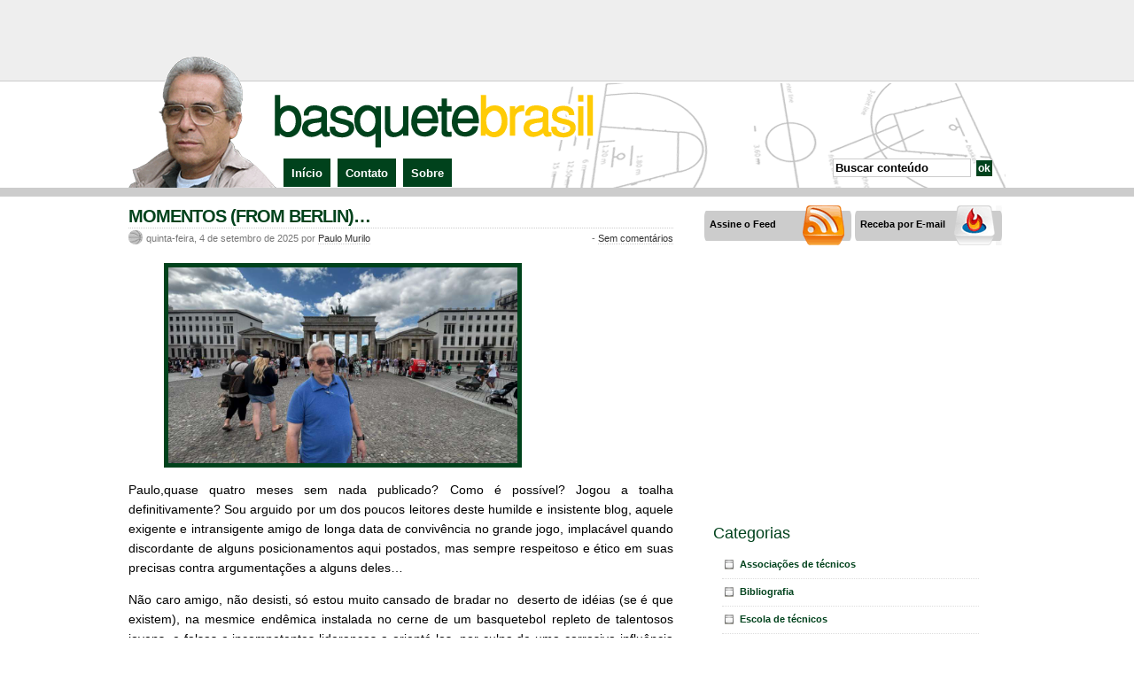

--- FILE ---
content_type: text/html
request_url: https://paulomurilo.com/
body_size: 260
content:
<!DOCTYPE html PUBLIC "-//W3C//DTD XHTML 1.0 Transitional//EN" "http://www.w3.org/TR/xhtml1/DTD/xhtml1-transitional.dtd">
<html xmlns="http://www.w3.org/1999/xhtml">
<head>
<meta http-equiv="Content-Type" content="text/html; charset=utf-8" />
<title>Paulo Murilo</title>
<meta http-equiv="REFRESH" content="0;url=http://blog.paulomurilo.com">
</head>

<body>
</body>
</html>


--- FILE ---
content_type: text/html; charset=UTF-8
request_url: http://blog.paulomurilo.com/
body_size: 46473
content:
<!DOCTYPE html PUBLIC "-//W3C//DTD XHTML 1.0 Transitional//EN" "http://www.w3.org/TR/xhtml1/DTD/xhtml1-transitional.dtd">
<html xmlns="http://www.w3.org/1999/xhtml">

<head profile="http://gmpg.org/xfn/11">

<meta http-equiv="Content-Type" content="text/html; charset=UTF-8" />

<title>Basquete Brasil</title>

<style type="text/css" media="screen">
	@import url( http://blog.paulomurilo.com/wp-content/themes/paulomurilo/style.css );
</style>

<link rel="alternate" type="application/rss+xml" title="RSS 2.0" href="http://blog.paulomurilo.com/feed/" />
<link rel="alternate" type="application/atom+xml" title="Atom 0.3" href="http://blog.paulomurilo.com/feed/atom/" />
<link rel="pingback" href="http://blog.paulomurilo.com/xmlrpc.php" />
	<link rel='archives' title='setembro 2025' href='http://blog.paulomurilo.com/2025/09/' />
	<link rel='archives' title='maio 2025' href='http://blog.paulomurilo.com/2025/05/' />
	<link rel='archives' title='janeiro 2025' href='http://blog.paulomurilo.com/2025/01/' />
	<link rel='archives' title='dezembro 2024' href='http://blog.paulomurilo.com/2024/12/' />
	<link rel='archives' title='novembro 2024' href='http://blog.paulomurilo.com/2024/11/' />
	<link rel='archives' title='outubro 2024' href='http://blog.paulomurilo.com/2024/10/' />
	<link rel='archives' title='agosto 2024' href='http://blog.paulomurilo.com/2024/08/' />
	<link rel='archives' title='julho 2024' href='http://blog.paulomurilo.com/2024/07/' />
	<link rel='archives' title='junho 2024' href='http://blog.paulomurilo.com/2024/06/' />
	<link rel='archives' title='abril 2024' href='http://blog.paulomurilo.com/2024/04/' />
	<link rel='archives' title='março 2024' href='http://blog.paulomurilo.com/2024/03/' />
	<link rel='archives' title='fevereiro 2024' href='http://blog.paulomurilo.com/2024/02/' />
	<link rel='archives' title='janeiro 2024' href='http://blog.paulomurilo.com/2024/01/' />
	<link rel='archives' title='novembro 2023' href='http://blog.paulomurilo.com/2023/11/' />
	<link rel='archives' title='outubro 2023' href='http://blog.paulomurilo.com/2023/10/' />
	<link rel='archives' title='setembro 2023' href='http://blog.paulomurilo.com/2023/09/' />
	<link rel='archives' title='agosto 2023' href='http://blog.paulomurilo.com/2023/08/' />
	<link rel='archives' title='julho 2023' href='http://blog.paulomurilo.com/2023/07/' />
	<link rel='archives' title='junho 2023' href='http://blog.paulomurilo.com/2023/06/' />
	<link rel='archives' title='maio 2023' href='http://blog.paulomurilo.com/2023/05/' />
	<link rel='archives' title='janeiro 2023' href='http://blog.paulomurilo.com/2023/01/' />
	<link rel='archives' title='novembro 2022' href='http://blog.paulomurilo.com/2022/11/' />
	<link rel='archives' title='outubro 2022' href='http://blog.paulomurilo.com/2022/10/' />
	<link rel='archives' title='setembro 2022' href='http://blog.paulomurilo.com/2022/09/' />
	<link rel='archives' title='agosto 2022' href='http://blog.paulomurilo.com/2022/08/' />
	<link rel='archives' title='julho 2022' href='http://blog.paulomurilo.com/2022/07/' />
	<link rel='archives' title='maio 2022' href='http://blog.paulomurilo.com/2022/05/' />
	<link rel='archives' title='abril 2022' href='http://blog.paulomurilo.com/2022/04/' />
	<link rel='archives' title='fevereiro 2022' href='http://blog.paulomurilo.com/2022/02/' />
	<link rel='archives' title='janeiro 2022' href='http://blog.paulomurilo.com/2022/01/' />
	<link rel='archives' title='dezembro 2021' href='http://blog.paulomurilo.com/2021/12/' />
	<link rel='archives' title='novembro 2021' href='http://blog.paulomurilo.com/2021/11/' />
	<link rel='archives' title='outubro 2021' href='http://blog.paulomurilo.com/2021/10/' />
	<link rel='archives' title='setembro 2021' href='http://blog.paulomurilo.com/2021/09/' />
	<link rel='archives' title='agosto 2021' href='http://blog.paulomurilo.com/2021/08/' />
	<link rel='archives' title='julho 2021' href='http://blog.paulomurilo.com/2021/07/' />
	<link rel='archives' title='junho 2021' href='http://blog.paulomurilo.com/2021/06/' />
	<link rel='archives' title='abril 2021' href='http://blog.paulomurilo.com/2021/04/' />
	<link rel='archives' title='março 2021' href='http://blog.paulomurilo.com/2021/03/' />
	<link rel='archives' title='fevereiro 2021' href='http://blog.paulomurilo.com/2021/02/' />
	<link rel='archives' title='dezembro 2020' href='http://blog.paulomurilo.com/2020/12/' />
	<link rel='archives' title='novembro 2020' href='http://blog.paulomurilo.com/2020/11/' />
	<link rel='archives' title='setembro 2020' href='http://blog.paulomurilo.com/2020/09/' />
	<link rel='archives' title='julho 2020' href='http://blog.paulomurilo.com/2020/07/' />
	<link rel='archives' title='maio 2020' href='http://blog.paulomurilo.com/2020/05/' />
	<link rel='archives' title='abril 2020' href='http://blog.paulomurilo.com/2020/04/' />
	<link rel='archives' title='março 2020' href='http://blog.paulomurilo.com/2020/03/' />
	<link rel='archives' title='fevereiro 2020' href='http://blog.paulomurilo.com/2020/02/' />
	<link rel='archives' title='janeiro 2020' href='http://blog.paulomurilo.com/2020/01/' />
	<link rel='archives' title='dezembro 2019' href='http://blog.paulomurilo.com/2019/12/' />
	<link rel='archives' title='novembro 2019' href='http://blog.paulomurilo.com/2019/11/' />
	<link rel='archives' title='outubro 2019' href='http://blog.paulomurilo.com/2019/10/' />
	<link rel='archives' title='setembro 2019' href='http://blog.paulomurilo.com/2019/09/' />
	<link rel='archives' title='agosto 2019' href='http://blog.paulomurilo.com/2019/08/' />
	<link rel='archives' title='julho 2019' href='http://blog.paulomurilo.com/2019/07/' />
	<link rel='archives' title='junho 2019' href='http://blog.paulomurilo.com/2019/06/' />
	<link rel='archives' title='maio 2019' href='http://blog.paulomurilo.com/2019/05/' />
	<link rel='archives' title='abril 2019' href='http://blog.paulomurilo.com/2019/04/' />
	<link rel='archives' title='março 2019' href='http://blog.paulomurilo.com/2019/03/' />
	<link rel='archives' title='fevereiro 2019' href='http://blog.paulomurilo.com/2019/02/' />
	<link rel='archives' title='janeiro 2019' href='http://blog.paulomurilo.com/2019/01/' />
	<link rel='archives' title='dezembro 2018' href='http://blog.paulomurilo.com/2018/12/' />
	<link rel='archives' title='novembro 2018' href='http://blog.paulomurilo.com/2018/11/' />
	<link rel='archives' title='outubro 2018' href='http://blog.paulomurilo.com/2018/10/' />
	<link rel='archives' title='setembro 2018' href='http://blog.paulomurilo.com/2018/09/' />
	<link rel='archives' title='agosto 2018' href='http://blog.paulomurilo.com/2018/08/' />
	<link rel='archives' title='julho 2018' href='http://blog.paulomurilo.com/2018/07/' />
	<link rel='archives' title='junho 2018' href='http://blog.paulomurilo.com/2018/06/' />
	<link rel='archives' title='maio 2018' href='http://blog.paulomurilo.com/2018/05/' />
	<link rel='archives' title='abril 2018' href='http://blog.paulomurilo.com/2018/04/' />
	<link rel='archives' title='março 2018' href='http://blog.paulomurilo.com/2018/03/' />
	<link rel='archives' title='fevereiro 2018' href='http://blog.paulomurilo.com/2018/02/' />
	<link rel='archives' title='janeiro 2018' href='http://blog.paulomurilo.com/2018/01/' />
	<link rel='archives' title='dezembro 2017' href='http://blog.paulomurilo.com/2017/12/' />
	<link rel='archives' title='novembro 2017' href='http://blog.paulomurilo.com/2017/11/' />
	<link rel='archives' title='outubro 2017' href='http://blog.paulomurilo.com/2017/10/' />
	<link rel='archives' title='setembro 2017' href='http://blog.paulomurilo.com/2017/09/' />
	<link rel='archives' title='agosto 2017' href='http://blog.paulomurilo.com/2017/08/' />
	<link rel='archives' title='julho 2017' href='http://blog.paulomurilo.com/2017/07/' />
	<link rel='archives' title='junho 2017' href='http://blog.paulomurilo.com/2017/06/' />
	<link rel='archives' title='maio 2017' href='http://blog.paulomurilo.com/2017/05/' />
	<link rel='archives' title='abril 2017' href='http://blog.paulomurilo.com/2017/04/' />
	<link rel='archives' title='março 2017' href='http://blog.paulomurilo.com/2017/03/' />
	<link rel='archives' title='fevereiro 2017' href='http://blog.paulomurilo.com/2017/02/' />
	<link rel='archives' title='janeiro 2017' href='http://blog.paulomurilo.com/2017/01/' />
	<link rel='archives' title='dezembro 2016' href='http://blog.paulomurilo.com/2016/12/' />
	<link rel='archives' title='novembro 2016' href='http://blog.paulomurilo.com/2016/11/' />
	<link rel='archives' title='outubro 2016' href='http://blog.paulomurilo.com/2016/10/' />
	<link rel='archives' title='setembro 2016' href='http://blog.paulomurilo.com/2016/09/' />
	<link rel='archives' title='agosto 2016' href='http://blog.paulomurilo.com/2016/08/' />
	<link rel='archives' title='julho 2016' href='http://blog.paulomurilo.com/2016/07/' />
	<link rel='archives' title='junho 2016' href='http://blog.paulomurilo.com/2016/06/' />
	<link rel='archives' title='maio 2016' href='http://blog.paulomurilo.com/2016/05/' />
	<link rel='archives' title='abril 2016' href='http://blog.paulomurilo.com/2016/04/' />
	<link rel='archives' title='março 2016' href='http://blog.paulomurilo.com/2016/03/' />
	<link rel='archives' title='fevereiro 2016' href='http://blog.paulomurilo.com/2016/02/' />
	<link rel='archives' title='janeiro 2016' href='http://blog.paulomurilo.com/2016/01/' />
	<link rel='archives' title='dezembro 2015' href='http://blog.paulomurilo.com/2015/12/' />
	<link rel='archives' title='novembro 2015' href='http://blog.paulomurilo.com/2015/11/' />
	<link rel='archives' title='outubro 2015' href='http://blog.paulomurilo.com/2015/10/' />
	<link rel='archives' title='setembro 2015' href='http://blog.paulomurilo.com/2015/09/' />
	<link rel='archives' title='agosto 2015' href='http://blog.paulomurilo.com/2015/08/' />
	<link rel='archives' title='julho 2015' href='http://blog.paulomurilo.com/2015/07/' />
	<link rel='archives' title='junho 2015' href='http://blog.paulomurilo.com/2015/06/' />
	<link rel='archives' title='maio 2015' href='http://blog.paulomurilo.com/2015/05/' />
	<link rel='archives' title='abril 2015' href='http://blog.paulomurilo.com/2015/04/' />
	<link rel='archives' title='março 2015' href='http://blog.paulomurilo.com/2015/03/' />
	<link rel='archives' title='fevereiro 2015' href='http://blog.paulomurilo.com/2015/02/' />
	<link rel='archives' title='janeiro 2015' href='http://blog.paulomurilo.com/2015/01/' />
	<link rel='archives' title='dezembro 2014' href='http://blog.paulomurilo.com/2014/12/' />
	<link rel='archives' title='novembro 2014' href='http://blog.paulomurilo.com/2014/11/' />
	<link rel='archives' title='outubro 2014' href='http://blog.paulomurilo.com/2014/10/' />
	<link rel='archives' title='setembro 2014' href='http://blog.paulomurilo.com/2014/09/' />
	<link rel='archives' title='agosto 2014' href='http://blog.paulomurilo.com/2014/08/' />
	<link rel='archives' title='julho 2014' href='http://blog.paulomurilo.com/2014/07/' />
	<link rel='archives' title='junho 2014' href='http://blog.paulomurilo.com/2014/06/' />
	<link rel='archives' title='maio 2014' href='http://blog.paulomurilo.com/2014/05/' />
	<link rel='archives' title='abril 2014' href='http://blog.paulomurilo.com/2014/04/' />
	<link rel='archives' title='março 2014' href='http://blog.paulomurilo.com/2014/03/' />
	<link rel='archives' title='fevereiro 2014' href='http://blog.paulomurilo.com/2014/02/' />
	<link rel='archives' title='janeiro 2014' href='http://blog.paulomurilo.com/2014/01/' />
	<link rel='archives' title='dezembro 2013' href='http://blog.paulomurilo.com/2013/12/' />
	<link rel='archives' title='novembro 2013' href='http://blog.paulomurilo.com/2013/11/' />
	<link rel='archives' title='outubro 2013' href='http://blog.paulomurilo.com/2013/10/' />
	<link rel='archives' title='setembro 2013' href='http://blog.paulomurilo.com/2013/09/' />
	<link rel='archives' title='agosto 2013' href='http://blog.paulomurilo.com/2013/08/' />
	<link rel='archives' title='julho 2013' href='http://blog.paulomurilo.com/2013/07/' />
	<link rel='archives' title='junho 2013' href='http://blog.paulomurilo.com/2013/06/' />
	<link rel='archives' title='maio 2013' href='http://blog.paulomurilo.com/2013/05/' />
	<link rel='archives' title='abril 2013' href='http://blog.paulomurilo.com/2013/04/' />
	<link rel='archives' title='março 2013' href='http://blog.paulomurilo.com/2013/03/' />
	<link rel='archives' title='fevereiro 2013' href='http://blog.paulomurilo.com/2013/02/' />
	<link rel='archives' title='janeiro 2013' href='http://blog.paulomurilo.com/2013/01/' />
	<link rel='archives' title='dezembro 2012' href='http://blog.paulomurilo.com/2012/12/' />
	<link rel='archives' title='novembro 2012' href='http://blog.paulomurilo.com/2012/11/' />
	<link rel='archives' title='outubro 2012' href='http://blog.paulomurilo.com/2012/10/' />
	<link rel='archives' title='setembro 2012' href='http://blog.paulomurilo.com/2012/09/' />
	<link rel='archives' title='agosto 2012' href='http://blog.paulomurilo.com/2012/08/' />
	<link rel='archives' title='julho 2012' href='http://blog.paulomurilo.com/2012/07/' />
	<link rel='archives' title='junho 2012' href='http://blog.paulomurilo.com/2012/06/' />
	<link rel='archives' title='maio 2012' href='http://blog.paulomurilo.com/2012/05/' />
	<link rel='archives' title='abril 2012' href='http://blog.paulomurilo.com/2012/04/' />
	<link rel='archives' title='março 2012' href='http://blog.paulomurilo.com/2012/03/' />
	<link rel='archives' title='fevereiro 2012' href='http://blog.paulomurilo.com/2012/02/' />
	<link rel='archives' title='janeiro 2012' href='http://blog.paulomurilo.com/2012/01/' />
	<link rel='archives' title='dezembro 2011' href='http://blog.paulomurilo.com/2011/12/' />
	<link rel='archives' title='novembro 2011' href='http://blog.paulomurilo.com/2011/11/' />
	<link rel='archives' title='outubro 2011' href='http://blog.paulomurilo.com/2011/10/' />
	<link rel='archives' title='setembro 2011' href='http://blog.paulomurilo.com/2011/09/' />
	<link rel='archives' title='agosto 2011' href='http://blog.paulomurilo.com/2011/08/' />
	<link rel='archives' title='julho 2011' href='http://blog.paulomurilo.com/2011/07/' />
	<link rel='archives' title='junho 2011' href='http://blog.paulomurilo.com/2011/06/' />
	<link rel='archives' title='maio 2011' href='http://blog.paulomurilo.com/2011/05/' />
	<link rel='archives' title='abril 2011' href='http://blog.paulomurilo.com/2011/04/' />
	<link rel='archives' title='março 2011' href='http://blog.paulomurilo.com/2011/03/' />
	<link rel='archives' title='fevereiro 2011' href='http://blog.paulomurilo.com/2011/02/' />
	<link rel='archives' title='janeiro 2011' href='http://blog.paulomurilo.com/2011/01/' />
	<link rel='archives' title='dezembro 2010' href='http://blog.paulomurilo.com/2010/12/' />
	<link rel='archives' title='novembro 2010' href='http://blog.paulomurilo.com/2010/11/' />
	<link rel='archives' title='outubro 2010' href='http://blog.paulomurilo.com/2010/10/' />
	<link rel='archives' title='setembro 2010' href='http://blog.paulomurilo.com/2010/09/' />
	<link rel='archives' title='agosto 2010' href='http://blog.paulomurilo.com/2010/08/' />
	<link rel='archives' title='julho 2010' href='http://blog.paulomurilo.com/2010/07/' />
	<link rel='archives' title='junho 2010' href='http://blog.paulomurilo.com/2010/06/' />
	<link rel='archives' title='maio 2010' href='http://blog.paulomurilo.com/2010/05/' />
	<link rel='archives' title='abril 2010' href='http://blog.paulomurilo.com/2010/04/' />
	<link rel='archives' title='março 2010' href='http://blog.paulomurilo.com/2010/03/' />
	<link rel='archives' title='fevereiro 2010' href='http://blog.paulomurilo.com/2010/02/' />
	<link rel='archives' title='janeiro 2010' href='http://blog.paulomurilo.com/2010/01/' />
	<link rel='archives' title='dezembro 2009' href='http://blog.paulomurilo.com/2009/12/' />
	<link rel='archives' title='novembro 2009' href='http://blog.paulomurilo.com/2009/11/' />
	<link rel='archives' title='outubro 2009' href='http://blog.paulomurilo.com/2009/10/' />
	<link rel='archives' title='setembro 2009' href='http://blog.paulomurilo.com/2009/09/' />
	<link rel='archives' title='agosto 2009' href='http://blog.paulomurilo.com/2009/08/' />
	<link rel='archives' title='julho 2009' href='http://blog.paulomurilo.com/2009/07/' />
	<link rel='archives' title='junho 2009' href='http://blog.paulomurilo.com/2009/06/' />
	<link rel='archives' title='maio 2009' href='http://blog.paulomurilo.com/2009/05/' />
	<link rel='archives' title='abril 2009' href='http://blog.paulomurilo.com/2009/04/' />
	<link rel='archives' title='março 2009' href='http://blog.paulomurilo.com/2009/03/' />
	<link rel='archives' title='fevereiro 2009' href='http://blog.paulomurilo.com/2009/02/' />
	<link rel='archives' title='janeiro 2009' href='http://blog.paulomurilo.com/2009/01/' />
	<link rel='archives' title='dezembro 2008' href='http://blog.paulomurilo.com/2008/12/' />
	<link rel='archives' title='novembro 2008' href='http://blog.paulomurilo.com/2008/11/' />
	<link rel='archives' title='outubro 2008' href='http://blog.paulomurilo.com/2008/10/' />
	<link rel='archives' title='setembro 2008' href='http://blog.paulomurilo.com/2008/09/' />
	<link rel='archives' title='agosto 2008' href='http://blog.paulomurilo.com/2008/08/' />
	<link rel='archives' title='julho 2008' href='http://blog.paulomurilo.com/2008/07/' />
	<link rel='archives' title='junho 2008' href='http://blog.paulomurilo.com/2008/06/' />
	<link rel='archives' title='maio 2008' href='http://blog.paulomurilo.com/2008/05/' />
	<link rel='archives' title='abril 2008' href='http://blog.paulomurilo.com/2008/04/' />
	<link rel='archives' title='março 2008' href='http://blog.paulomurilo.com/2008/03/' />
	<link rel='archives' title='fevereiro 2008' href='http://blog.paulomurilo.com/2008/02/' />
	<link rel='archives' title='janeiro 2008' href='http://blog.paulomurilo.com/2008/01/' />
	<link rel='archives' title='dezembro 2007' href='http://blog.paulomurilo.com/2007/12/' />
	<link rel='archives' title='novembro 2007' href='http://blog.paulomurilo.com/2007/11/' />
	<link rel='archives' title='outubro 2007' href='http://blog.paulomurilo.com/2007/10/' />
	<link rel='archives' title='setembro 2007' href='http://blog.paulomurilo.com/2007/09/' />
	<link rel='archives' title='agosto 2007' href='http://blog.paulomurilo.com/2007/08/' />
	<link rel='archives' title='julho 2007' href='http://blog.paulomurilo.com/2007/07/' />
	<link rel='archives' title='junho 2007' href='http://blog.paulomurilo.com/2007/06/' />
	<link rel='archives' title='maio 2007' href='http://blog.paulomurilo.com/2007/05/' />
	<link rel='archives' title='abril 2007' href='http://blog.paulomurilo.com/2007/04/' />
	<link rel='archives' title='março 2007' href='http://blog.paulomurilo.com/2007/03/' />
	<link rel='archives' title='fevereiro 2007' href='http://blog.paulomurilo.com/2007/02/' />
	<link rel='archives' title='janeiro 2007' href='http://blog.paulomurilo.com/2007/01/' />
	<link rel='archives' title='dezembro 2006' href='http://blog.paulomurilo.com/2006/12/' />
	<link rel='archives' title='novembro 2006' href='http://blog.paulomurilo.com/2006/11/' />
	<link rel='archives' title='outubro 2006' href='http://blog.paulomurilo.com/2006/10/' />
	<link rel='archives' title='setembro 2006' href='http://blog.paulomurilo.com/2006/09/' />
	<link rel='archives' title='agosto 2006' href='http://blog.paulomurilo.com/2006/08/' />
	<link rel='archives' title='julho 2006' href='http://blog.paulomurilo.com/2006/07/' />
	<link rel='archives' title='junho 2006' href='http://blog.paulomurilo.com/2006/06/' />
	<link rel='archives' title='maio 2006' href='http://blog.paulomurilo.com/2006/05/' />
	<link rel='archives' title='abril 2006' href='http://blog.paulomurilo.com/2006/04/' />
	<link rel='archives' title='março 2006' href='http://blog.paulomurilo.com/2006/03/' />
	<link rel='archives' title='fevereiro 2006' href='http://blog.paulomurilo.com/2006/02/' />
	<link rel='archives' title='janeiro 2006' href='http://blog.paulomurilo.com/2006/01/' />
	<link rel='archives' title='dezembro 2005' href='http://blog.paulomurilo.com/2005/12/' />
	<link rel='archives' title='novembro 2005' href='http://blog.paulomurilo.com/2005/11/' />
	<link rel='archives' title='outubro 2005' href='http://blog.paulomurilo.com/2005/10/' />
	<link rel='archives' title='setembro 2005' href='http://blog.paulomurilo.com/2005/09/' />
	<link rel='archives' title='agosto 2005' href='http://blog.paulomurilo.com/2005/08/' />
	<link rel='archives' title='julho 2005' href='http://blog.paulomurilo.com/2005/07/' />
	<link rel='archives' title='junho 2005' href='http://blog.paulomurilo.com/2005/06/' />
	<link rel='archives' title='maio 2005' href='http://blog.paulomurilo.com/2005/05/' />
	<link rel='archives' title='abril 2005' href='http://blog.paulomurilo.com/2005/04/' />
	<link rel='archives' title='março 2005' href='http://blog.paulomurilo.com/2005/03/' />
	<link rel='archives' title='fevereiro 2005' href='http://blog.paulomurilo.com/2005/02/' />
	<link rel='archives' title='janeiro 2005' href='http://blog.paulomurilo.com/2005/01/' />
	<link rel='archives' title='dezembro 2004' href='http://blog.paulomurilo.com/2004/12/' />
	<link rel='archives' title='novembro 2004' href='http://blog.paulomurilo.com/2004/11/' />
	<link rel='archives' title='outubro 2004' href='http://blog.paulomurilo.com/2004/10/' />
	<link rel='archives' title='setembro 2004' href='http://blog.paulomurilo.com/2004/09/' />
<link rel='dns-prefetch' href='//s.w.org' />
		<script type="text/javascript">
			window._wpemojiSettings = {"baseUrl":"https:\/\/s.w.org\/images\/core\/emoji\/13.0.1\/72x72\/","ext":".png","svgUrl":"https:\/\/s.w.org\/images\/core\/emoji\/13.0.1\/svg\/","svgExt":".svg","source":{"concatemoji":"http:\/\/blog.paulomurilo.com\/wp-includes\/js\/wp-emoji-release.min.js?ver=5.6.16"}};
			!function(e,a,t){var n,r,o,i=a.createElement("canvas"),p=i.getContext&&i.getContext("2d");function s(e,t){var a=String.fromCharCode;p.clearRect(0,0,i.width,i.height),p.fillText(a.apply(this,e),0,0);e=i.toDataURL();return p.clearRect(0,0,i.width,i.height),p.fillText(a.apply(this,t),0,0),e===i.toDataURL()}function c(e){var t=a.createElement("script");t.src=e,t.defer=t.type="text/javascript",a.getElementsByTagName("head")[0].appendChild(t)}for(o=Array("flag","emoji"),t.supports={everything:!0,everythingExceptFlag:!0},r=0;r<o.length;r++)t.supports[o[r]]=function(e){if(!p||!p.fillText)return!1;switch(p.textBaseline="top",p.font="600 32px Arial",e){case"flag":return s([127987,65039,8205,9895,65039],[127987,65039,8203,9895,65039])?!1:!s([55356,56826,55356,56819],[55356,56826,8203,55356,56819])&&!s([55356,57332,56128,56423,56128,56418,56128,56421,56128,56430,56128,56423,56128,56447],[55356,57332,8203,56128,56423,8203,56128,56418,8203,56128,56421,8203,56128,56430,8203,56128,56423,8203,56128,56447]);case"emoji":return!s([55357,56424,8205,55356,57212],[55357,56424,8203,55356,57212])}return!1}(o[r]),t.supports.everything=t.supports.everything&&t.supports[o[r]],"flag"!==o[r]&&(t.supports.everythingExceptFlag=t.supports.everythingExceptFlag&&t.supports[o[r]]);t.supports.everythingExceptFlag=t.supports.everythingExceptFlag&&!t.supports.flag,t.DOMReady=!1,t.readyCallback=function(){t.DOMReady=!0},t.supports.everything||(n=function(){t.readyCallback()},a.addEventListener?(a.addEventListener("DOMContentLoaded",n,!1),e.addEventListener("load",n,!1)):(e.attachEvent("onload",n),a.attachEvent("onreadystatechange",function(){"complete"===a.readyState&&t.readyCallback()})),(n=t.source||{}).concatemoji?c(n.concatemoji):n.wpemoji&&n.twemoji&&(c(n.twemoji),c(n.wpemoji)))}(window,document,window._wpemojiSettings);
		</script>
		<style type="text/css">
img.wp-smiley,
img.emoji {
	display: inline !important;
	border: none !important;
	box-shadow: none !important;
	height: 1em !important;
	width: 1em !important;
	margin: 0 .07em !important;
	vertical-align: -0.1em !important;
	background: none !important;
	padding: 0 !important;
}
</style>
	<link rel='stylesheet' id='wp-block-library-css'  href='http://blog.paulomurilo.com/wp-includes/css/dist/block-library/style.min.css?ver=5.6.16' type='text/css' media='all' />
<link rel='stylesheet' id='wp-pagenavi-css'  href='http://blog.paulomurilo.com/wp-content/plugins/wp-pagenavi/pagenavi-css.css?ver=2.50' type='text/css' media='all' />
<link rel="https://api.w.org/" href="http://blog.paulomurilo.com/wp-json/" /><link rel="EditURI" type="application/rsd+xml" title="RSD" href="http://blog.paulomurilo.com/xmlrpc.php?rsd" />
<link rel="wlwmanifest" type="application/wlwmanifest+xml" href="http://blog.paulomurilo.com/wp-includes/wlwmanifest.xml" /> 
<meta name="generator" content="WordPress 5.6.16" />
<link rel='shortlink' href='http://wp.me/dBN8' />

<!-- Start Of Script Generated By cforms v8.2 [Oliver Seidel | www.deliciousdays.com] -->
<link rel="stylesheet" type="text/css" href="http://blog.paulomurilo.com/wp-content/plugins/cforms/styling/shiny_style.css" />
<script type="text/javascript" src="http://blog.paulomurilo.com/wp-content/plugins/cforms/js/cforms.js"></script>
<!-- End Of Script Generated By cforms -->


</head>

<body>

<div id="top_header">
	<div class="ad_topbanner">
		<script type="text/javascript"><!--
		google_ad_client = "pub-8711220655079819";
		/* 728x90 */
		google_ad_slot = "0728318496";
		google_ad_width = 728;
		google_ad_height = 90;
		//-->
		</script>
		<script type="text/javascript"
		src="http://pagead2.googlesyndication.com/pagead/show_ads.js">
		</script>
    </div>
</div>
<div id="header">
  <div id="header_headshot">
  	<div id="headshot"></div>
  </div>
    <div id="header_menu">
    	<div id="nav">
        	<ul>
            	<li class="current_page_item"><a href="http://blog.paulomurilo.com">Início</a></li>
			<li class="page_item page-item-402"><a href="http://blog.paulomurilo.com/contato/">Contato</a></li>
<li class="page_item page-item-2"><a href="http://blog.paulomurilo.com/about/">Sobre</a></li>
			        	</ul>
        </div>
    </div>
    <div class="header_search">
		<form method="get" action="/index.php">
			<p>
				<input type="text" onclick="this.value=''" value="Buscar conteúdo" name="s" id="s" />
                <input type="submit" value="ok" class="bt_envia" name="submit" />
			</p>
		</form>
	</div>
</div>
<div id="linha"></div>
<div id="main">
	<div id="left">
        	    	<div class="post" id="post-12842">
        	<h1 class="post-title"><a href="http://blog.paulomurilo.com/2025/09/04/momentos-from-berlin/" rel="bookmark" title="Link permanente para MOMENTOS (FROM BERLIN)&#8230;">MOMENTOS (FROM BERLIN)&#8230;</a></h1>
        	<div class="post-meta">
            	<span class="post-date">quinta-feira, 4 de setembro de 2025 por <a href="http://blog.paulomurilo.com/about/">Paulo Murilo</a></span>
                                <span class="post-cmts"> - <a href="http://blog.paulomurilo.com/2025/09/04/momentos-from-berlin/#respond" class="commentslink" >Sem comentários</a></span>
            </div>
            <div class="post-entry">
            						
<p></p>



<figure class="wp-block-image size-large"><a href="https://blog.paulomurilo.com/wp-content/uploads/2025/09/da5f933e-320b-45d7-b353-7497c948eb8c-2.jpg"><img loading="lazy" width="1024" height="576" src="https://blog.paulomurilo.com/wp-content/uploads/2025/09/da5f933e-320b-45d7-b353-7497c948eb8c-2-1024x576.jpg" alt="" class="wp-image-12843" srcset="http://blog.paulomurilo.com/wp-content/uploads/2025/09/da5f933e-320b-45d7-b353-7497c948eb8c-2-1024x576.jpg 1024w, http://blog.paulomurilo.com/wp-content/uploads/2025/09/da5f933e-320b-45d7-b353-7497c948eb8c-2-300x169.jpg 300w, http://blog.paulomurilo.com/wp-content/uploads/2025/09/da5f933e-320b-45d7-b353-7497c948eb8c-2-768x432.jpg 768w, http://blog.paulomurilo.com/wp-content/uploads/2025/09/da5f933e-320b-45d7-b353-7497c948eb8c-2-1536x864.jpg 1536w, http://blog.paulomurilo.com/wp-content/uploads/2025/09/da5f933e-320b-45d7-b353-7497c948eb8c-2.jpg 2048w" sizes="(max-width: 1024px) 100vw, 1024px" /></a></figure>



<p>Paulo,quase quatro meses sem nada publicado? Como é possível? Jogou a toalha definitivamente? Sou arguido por um dos poucos leitores deste humilde e insistente blog, aquele exigente e intransigente amigo de longa data de convivência no grande jogo, implacável quando discordante de alguns posicionamentos aqui postados, mas sempre respeitoso e ético em suas precisas contra argumentações a alguns deles…</p>



<p>Não caro amigo, não desisti, só estou muito cansado de bradar no&nbsp; deserto de idéias (se é que existem), na mesmice endêmica instalada no cerne de um basquetebol repleto de talentosos jovens, e falsas e incompetentes lideranças a orientá-los, por culpa de uma corrosiva influência exógena que absolutamente não nos diz respeito. Mas a adotamos, minimizando um passado de glórias e conquistas, dura e arduamente conquistadas, mas que aos poucos vai se consumindo no valão da mediocridade e ignorância do que o grande jogo representou para esse imenso, mal tratado e injusto país…</p>



<p>Hoje, praticamos o propalado e deificado “basquete internacional”, super espaçado, onde o 1 x 1 reina absoluto, assim como o tsunami dos arremessos de três dita a regra cegamente seguida. Sob a égide de um sistema (?) de jogo padronizado, que em nosso país tem sido implantado desde as divisões de base, ação esta que é refletida ipsi literis nas seleções municipais, estaduais e nacionais, pasteurizando uma forma absolutamente primária e previsível de se comportar em quadra, facilitando os sistemas defensivos de nossos oponentes, pela previsibilidade e precariedade coletiva, e inferioridade na prática dos fundamentos básicos do jogo…</p>



<p>Somos contemplados com muitos talentos, precarizados pelos reticentes e claudicantes fundamentos, fruto de uma orientação mais voltada ao sistema adotado, do que a intensiva prática daqueles, alma mater do grande jogo, ferramenta raiz de todo praticante, do início ao término de sua vida esportiva e competitiva, sem a qual nenhum sistema, por mais primário que seja, se torna plausível, compreendido, consciente e criativamente praticado…</p>



<p>Logo, o grande e prolongado hiato que inferioriza nossa forma de atuar, se localiza no ensino correto e intenso dos fundamentos, ação técnica e básica, alicerce na formação do tão sonhado coletivismo, perdido no vasto deserto de conhecimento autêntico do que venha a ser uma verdadeira equipe de alta competição, e não uma desenfreada orgia de personalismos e exibicionismos inconsequentes e em muitos casos, irresponsáveis…</p>



<p>O blog já publicou 1701 artigos, a maioria de cunho técnico e formativo, insistente e repetidamente didático, e por que não, pedagógico, mostrando caminhos, formas e roteiros que poderiam ser trilhados após serem discutidos e debatidos democraticamente, em reuniões, conselhos de técnicos, cursos sérios de formação, e não provisionamentos com duração de 4-5 dias. Tenho travado essa luta por mais de 50 anos, como professor e técnico, e nos últimos 20 anos, como editor e redator deste humilde blog…</p>



<p>Por tudo isso me sinto cansado, muito cansado, mas não a ponto de desistir, jogar a toalha, me calar, me indignar.</p>



<figure class="wp-block-image size-large"><a href="https://blog.paulomurilo.com/wp-content/uploads/2025/09/888d66c6-09cb-4394-adb5-3f10171a4b711.jpg"><img loading="lazy" width="1024" height="768" src="https://blog.paulomurilo.com/wp-content/uploads/2025/09/888d66c6-09cb-4394-adb5-3f10171a4b711-1024x768.jpg" alt="" class="wp-image-12845" srcset="http://blog.paulomurilo.com/wp-content/uploads/2025/09/888d66c6-09cb-4394-adb5-3f10171a4b711-1024x768.jpg 1024w, http://blog.paulomurilo.com/wp-content/uploads/2025/09/888d66c6-09cb-4394-adb5-3f10171a4b711-300x225.jpg 300w, http://blog.paulomurilo.com/wp-content/uploads/2025/09/888d66c6-09cb-4394-adb5-3f10171a4b711-768x576.jpg 768w, http://blog.paulomurilo.com/wp-content/uploads/2025/09/888d66c6-09cb-4394-adb5-3f10171a4b711-1536x1152.jpg 1536w, http://blog.paulomurilo.com/wp-content/uploads/2025/09/888d66c6-09cb-4394-adb5-3f10171a4b711.jpg 1600w" sizes="(max-width: 1024px) 100vw, 1024px" /></a><figcaption>Inesquecível noite quando visitei o belo trabalho do Fabio no CEU Aricanduva em São Paulo, quando a pedido dele proferi uma pequen palestra para seus alunos.</figcaption></figure>



<p>Sigo e seguirei na medida do possível, lamentando perdas factuais, e algumas pessoais, como a recente e dolorosa partida do Fábio Aguglia, jovem professor e técnico formador dos melhores de São Paulo, perdido num lamentável acidente automobilístico, duas semanas atrás. Foi um dos mais assíduos colaboradores e amigo deste blog, atuante e lúcido, inteligente e incisivo em seus comentários, e que conheci pessoalmente quando do jogo da equipe que eu dirigia no NBB2, o Saldanha da Gama, jogando em São Paulo contra o Paulistano, Dali para diante, nossa comunicação se estendeu por 15 anos de discussões e análises sobre o basquetebol que tanto amamos e servimos diligentemente. Planejamos alguns projetos de estudos em formação de jogadores, assim como um podcast que abordaria formação e aperfeiçoamento de jovens praticantes, assim como jogadores da elite. Não foi possível, o Fábio se foi, mas a idéia se mantém e se manterá na medida em que eu a possa levar a frente, se os deuses assim o permitir…</p>



<p>Mas, caro amigo inquisidor, como ser e manter-se analista de basquetebol ao pinçarmos de um jogo do atual e corrente LNB um dado estarrecedor de 46 erros de fundamentos (Pato x Caxias), dentre jogos que apresentam dados semelhantes ou maiores (coletem, por favor), com médias de mais de 30 por jogo realizado (insisto que pesquisem), numa demonstração tácita de falência na correta execução dos mesmos, prova clara do quanto e do porque falhamos na consecução de jogadas e sistemas em seus momentos mais críticos, ou mesmo na hesitação ou negação de realizá-los, por inabilidade, ou insegurança prática…</p>



<p>Sinto-me cansado de sugerir a adoção de sistemas de jogo diferenciados, dinâmicos, criativos, a acima de tudo proprietários, aqueles que ressignificam uma equipe, uma forma de atuar particular e intuitiva, geradora de dúvidas e surpresas aos oponentes, e não um prêt à porter genérico e endêmico, marca registrada do que vem sendo aplicado desde sempre em nosso desditoso país, vítima e refém de um processo de colonização técnico tática advinda de uma matriz, cujo poder econômico&nbsp; e formação colegial e universitária de jogadores e talentos inigualável, nos submete a uma realidade no momento inalcançável e utópica…</p>



<figure class="wp-block-image size-large"><a href="https://blog.paulomurilo.com/wp-content/uploads/2025/09/c0f210ba-5a05-4988-8fa1-d330e4eb5291-1.jpg"><img loading="lazy" width="576" height="1024" src="https://blog.paulomurilo.com/wp-content/uploads/2025/09/c0f210ba-5a05-4988-8fa1-d330e4eb5291-1-576x1024.jpg" alt="" class="wp-image-12851" srcset="http://blog.paulomurilo.com/wp-content/uploads/2025/09/c0f210ba-5a05-4988-8fa1-d330e4eb5291-1-576x1024.jpg 576w, http://blog.paulomurilo.com/wp-content/uploads/2025/09/c0f210ba-5a05-4988-8fa1-d330e4eb5291-1-169x300.jpg 169w, http://blog.paulomurilo.com/wp-content/uploads/2025/09/c0f210ba-5a05-4988-8fa1-d330e4eb5291-1-768x1365.jpg 768w, http://blog.paulomurilo.com/wp-content/uploads/2025/09/c0f210ba-5a05-4988-8fa1-d330e4eb5291-1-864x1536.jpg 864w, http://blog.paulomurilo.com/wp-content/uploads/2025/09/c0f210ba-5a05-4988-8fa1-d330e4eb5291-1.jpg 1152w" sizes="(max-width: 576px) 100vw, 576px" /></a><figcaption>Olhando sempre em frente, com fé e esperança.</figcaption></figure>



<p>Por tudo isso, sempre propugnei trilharmos outros caminhos, outras ações e atitudes, dentro de uma realidade factível, onde a administração de nossa pobreza em recursos, deveria ser desenvolvida com doses maciças de criatividade e improvisações conscientes e audaciosas. Bem sei que não é trabalho para qualquer um, e sim para professores e técnicos que dominem com clareza e convicção os sutis e determinantes caminhos para ensinar, estudar, pesquisar e preparar equipes neste especial cenário em que se encontra o grande, grandíssimo jogo nesse imenso, colossal, desigual e injusto país.</p>



<p>Amém. </p>



<p>Fotos &#8211; Arquivo pessoal. Clique duplamente nas mesmas para ampliá-las.<br></p>
				            </div>
            	<!--
				<rdf:RDF xmlns:rdf="http://www.w3.org/1999/02/22-rdf-syntax-ns#"
			xmlns:dc="http://purl.org/dc/elements/1.1/"
			xmlns:trackback="http://madskills.com/public/xml/rss/module/trackback/">
		<rdf:Description rdf:about="http://blog.paulomurilo.com/2025/09/04/momentos-from-berlin/"
    dc:identifier="http://blog.paulomurilo.com/2025/09/04/momentos-from-berlin/"
    dc:title="MOMENTOS (FROM BERLIN)&#8230;"
    trackback:ping="http://blog.paulomurilo.com/2025/09/04/momentos-from-berlin/trackback/" />
</rdf:RDF>				-->
        </div>
  		    	<div class="post" id="post-12802">
        	<h1 class="post-title"><a href="http://blog.paulomurilo.com/2025/05/06/a-grande-sacanagem/" rel="bookmark" title="Link permanente para A GRANDE SACANAGEM (*)&#8230;">A GRANDE SACANAGEM (*)&#8230;</a></h1>
        	<div class="post-meta">
            	<span class="post-date">terça-feira, 6 de maio de 2025 por <a href="http://blog.paulomurilo.com/about/">Paulo Murilo</a></span>
                                <span class="post-cmts"> - <a href="http://blog.paulomurilo.com/2025/05/06/a-grande-sacanagem/#comments" class="commentslink" >4 Comentários</a></span>
            </div>
            <div class="post-entry">
            						
<p></p>



<figure class="wp-block-image size-large"><a href="https://blog.paulomurilo.com/wp-content/uploads/2025/05/IMG_2845-scaled.jpeg"><img loading="lazy" width="1024" height="646" src="https://blog.paulomurilo.com/wp-content/uploads/2025/05/IMG_2845-1024x646.jpeg" alt="" class="wp-image-12805" srcset="http://blog.paulomurilo.com/wp-content/uploads/2025/05/IMG_2845-1024x646.jpeg 1024w, http://blog.paulomurilo.com/wp-content/uploads/2025/05/IMG_2845-300x189.jpeg 300w, http://blog.paulomurilo.com/wp-content/uploads/2025/05/IMG_2845-768x485.jpeg 768w, http://blog.paulomurilo.com/wp-content/uploads/2025/05/IMG_2845-1536x969.jpeg 1536w, http://blog.paulomurilo.com/wp-content/uploads/2025/05/IMG_2845-2048x1292.jpeg 2048w" sizes="(max-width: 1024px) 100vw, 1024px" /></a><figcaption>É muito técnico para pouco time&#8230;</figcaption></figure>



<p>Comecemos com o vídeo abaixo, vejam e ouçam com muita atenção a fala “incentivadora” do técnico do dia, já que no jogo anterior, quando perdemos de mais de 20 pontos, um outro técnico atuou, pois o deste jogo estava no Rio dirigindo sua equipe masculina no NBB, não esquecendo que a técnica americana, titular da Comissão, não poderia dirigi-la nesses jogos por imposição contratual com a equipe que coordena na WNBA, sendo a idealizadora desses amistosos como início de preparação da equipe nacional visando os Jogos Olímpicos de Los Angeles daqui a três anos.&nbsp; Entenderam bem, com clareza? Pois é minha gente, nem eu entendi, mas o discurso para as jogadores foi feito, formatado num simulacro de equipe, na qual não dirigiu um único treino, antes de enfrentar, talvez, a mais poderosa equipe daquela liga americana…</p>



<p><a href="https://www.facebook.com/share/r/19AJt1gLDu/">https://www.facebook.com/share/r/19AJt1gLDu</a></p>



<p>E que baita começo, sendo massacrada com 64 pontos de diferença para o Indiana, num jogo com o placar de 108 a 44, perdendo o anterior em Chicago por 89 a 62. Mas, o que realmente impacta no discurso é o fato de o sustentar&nbsp; no espírito de equipe, aquela que não foi treinada, preparada, sequer orientada para um enfrentamento daquela dimensão, formada por maioria de jogadoras novas, altamente deficientes nos fundamentos do jogo, algo básico para a formulação de um simples sistema organizado, ofensivo e defensivamente proposto, que mesmo baseado num sistema único, no qual  foram induzidas a praticar desde sua deficiente formação de base, sequer foi ensaiada sua utilização prática, que não poderiam utilizar, pois não foram preparadas a fazê-lo, mesmo com a existência de dois técnicos e uma técnica principal, noves fora o discurso, absolutamente irresponsável, pois a responsabilização sobre uma verdadeira equipe se fundamenta em sua intensa, repetida e competente preparação, e não num “vamos lá testar e nos testar”, não só numa seleção nacional, como em qualquer agremiação, por mais humilde que fosse…</p>



<p>Para bom entendedor, o que leva uma técnica(?) americana contratada recentemente, certamente com um belo salário, em dólares, a relatar em entrevista no Sportv, que viria ao país para treinamentos, conforme as circunstâncias, ou seja, não abrindo mão de seu contrato na WNBA, a não ser em visitas técnico turísticas na companhia de sua esposa, como se fosse parte de uma programação séria do mais alto nível para o soerguimento do combalido, e agora humilhado basquetebol feminino nas plagas de Chicago e Illinois, com ginasios abarrotados, curtindo e rindo às gargalhadas com a sangria de um um pastiche ridículo da outrora brilhante geração vencedora, que as submeteram em Pans Americanos e Mundial. </p>



<figure class="wp-block-image size-large"><a href="https://blog.paulomurilo.com/wp-content/uploads/2025/05/IMG_2838-scaled.jpeg"><img loading="lazy" width="1024" height="817" src="https://blog.paulomurilo.com/wp-content/uploads/2025/05/IMG_2838-1024x817.jpeg" alt="" class="wp-image-12806" srcset="http://blog.paulomurilo.com/wp-content/uploads/2025/05/IMG_2838-1024x817.jpeg 1024w, http://blog.paulomurilo.com/wp-content/uploads/2025/05/IMG_2838-300x239.jpeg 300w, http://blog.paulomurilo.com/wp-content/uploads/2025/05/IMG_2838-768x613.jpeg 768w, http://blog.paulomurilo.com/wp-content/uploads/2025/05/IMG_2838-1536x1225.jpeg 1536w, http://blog.paulomurilo.com/wp-content/uploads/2025/05/IMG_2838-2048x1634.jpeg 2048w" sizes="(max-width: 1024px) 100vw, 1024px" /></a><figcaption>Campeãs mundiais, vencendo, inclusive, as americanas&#8230;</figcaption></figure>



<figure class="wp-block-image size-large"><a href="https://blog.paulomurilo.com/wp-content/uploads/2025/05/IMG_2834-scaled.jpeg"><img loading="lazy" width="1024" height="762" src="https://blog.paulomurilo.com/wp-content/uploads/2025/05/IMG_2834-1024x762.jpeg" alt="" class="wp-image-12807" srcset="http://blog.paulomurilo.com/wp-content/uploads/2025/05/IMG_2834-1024x762.jpeg 1024w, http://blog.paulomurilo.com/wp-content/uploads/2025/05/IMG_2834-300x223.jpeg 300w, http://blog.paulomurilo.com/wp-content/uploads/2025/05/IMG_2834-768x571.jpeg 768w, http://blog.paulomurilo.com/wp-content/uploads/2025/05/IMG_2834-1536x1143.jpeg 1536w, http://blog.paulomurilo.com/wp-content/uploads/2025/05/IMG_2834-2048x1524.jpeg 2048w" sizes="(max-width: 1024px) 100vw, 1024px" /></a><figcaption>Campeãs Pan Americanas, vencendo, também, as americanas&#8230;</figcaption></figure>



<p>Foram à forra em cima de uma seleção nacional, a nossa, pois não sei de nenhuma outra, de país nenhum, que aceitasse tais confrontos, bem ao gosto hegemônico que ostentam desde que perderam em 94, para nós. As feições constrangidas da Damires dizem muita coisa…</p>



<figure class="wp-block-image size-large"><a href="https://blog.paulomurilo.com/wp-content/uploads/2025/05/IMG_2849-scaled.jpeg"><img loading="lazy" width="1024" height="775" src="https://blog.paulomurilo.com/wp-content/uploads/2025/05/IMG_2849-1024x775.jpeg" alt="" class="wp-image-12803" srcset="http://blog.paulomurilo.com/wp-content/uploads/2025/05/IMG_2849-1024x775.jpeg 1024w, http://blog.paulomurilo.com/wp-content/uploads/2025/05/IMG_2849-300x227.jpeg 300w, http://blog.paulomurilo.com/wp-content/uploads/2025/05/IMG_2849-768x581.jpeg 768w, http://blog.paulomurilo.com/wp-content/uploads/2025/05/IMG_2849-1536x1162.jpeg 1536w, http://blog.paulomurilo.com/wp-content/uploads/2025/05/IMG_2849-2048x1549.jpeg 2048w" sizes="(max-width: 1024px) 100vw, 1024px" /></a><figcaption>O constrangimento da Damires.</figcaption></figure>



<p>São as menos culpadas, ou culpa nenhuma têm as jovens jogadoras brasileiras por tal e altamente comprometedor vexame a que foram forçadas a passar, num proposital confronto de técnicas individuais e coletivas, de preparo e controle físico adequado, onde sequer é esboçado um resquício de sobre peso corporal, mesmo na pátria dos hambúrgueres e frangos fritos, ao contrário de muitas de nossas jovens, pré ou mesmo obesas. Em se tratando de fundamentos então, sem comentários. Claro, que na ausência dos mesmos, um simples “dá e segue” torna-se uma montanha intransponível, assim como gestual e deslocamentos defensivos se tornam inexistentes, Arremessos então, lamentável, não são ensinadas a executá-los em técnica e precisão, mesmo&#8230;</p>



<figure class="wp-block-image size-large"><a href="https://blog.paulomurilo.com/wp-content/uploads/2025/05/IMG_2844-scaled.jpeg"><img loading="lazy" width="1024" height="740" src="https://blog.paulomurilo.com/wp-content/uploads/2025/05/IMG_2844-1024x740.jpeg" alt="" class="wp-image-12804" srcset="http://blog.paulomurilo.com/wp-content/uploads/2025/05/IMG_2844-1024x740.jpeg 1024w, http://blog.paulomurilo.com/wp-content/uploads/2025/05/IMG_2844-300x217.jpeg 300w, http://blog.paulomurilo.com/wp-content/uploads/2025/05/IMG_2844-768x555.jpeg 768w, http://blog.paulomurilo.com/wp-content/uploads/2025/05/IMG_2844-1536x1110.jpeg 1536w, http://blog.paulomurilo.com/wp-content/uploads/2025/05/IMG_2844-2048x1480.jpeg 2048w" sizes="(max-width: 1024px) 100vw, 1024px" /></a><figcaption>O descondicionamento físico era patente.</figcaption></figure>



<p>Simplificando, esse é o projeto redentor e super avançado para o basquetebol feminino para o ciclo olímpico que se inicia? Mesmo se for visando 2032, já começa trôpego e, sinceramente falando, equivocado e aventureiro. Para 2028 já se prenuncia falido, mesmo que tenhamos duas boas pivôs, que nada poderão produzir sem as demais jogando em bom nível assistencial e técnico com elas. Não à toa a americana já insinuou a naturalização de uma sua conterrânea, talvez duas, para substanciar seu projeto redentor, no que considero uma afronta a história do basquetebol vencedor que tivemos somente com brasileiras, inclusive a comissão técnica. O exemplo da quantidade de estrangeiros na LNB, se espraia rapidamente no seio do grande jogo, num exemplo oportunista, arrivista e desleal com os jovens deste imenso, desigual e injusto país, aos quais, além da imposição coercitiva de um sistema único, anacrônico e profundamente burro, nos impinge uma vassalagem cruel aos novos técnicos, esquecendo e lançando ao ostracismo muitos daqueles que realmente entendem, e sempre souberam ensinar, treinar e preparar equipes de verdade, e não esse arremedo mal costurado de um jogo que não nos diz respeito&nbsp; em tempo algum, jamais o foi&#8230;</p>



<figure class="wp-block-image size-large"><a href="https://blog.paulomurilo.com/wp-content/uploads/2025/05/IMG_2850-scaled.jpeg"><img loading="lazy" width="1024" height="685" src="https://blog.paulomurilo.com/wp-content/uploads/2025/05/IMG_2850-1024x685.jpeg" alt="" class="wp-image-12808" srcset="http://blog.paulomurilo.com/wp-content/uploads/2025/05/IMG_2850-1024x685.jpeg 1024w, http://blog.paulomurilo.com/wp-content/uploads/2025/05/IMG_2850-300x201.jpeg 300w, http://blog.paulomurilo.com/wp-content/uploads/2025/05/IMG_2850-768x514.jpeg 768w, http://blog.paulomurilo.com/wp-content/uploads/2025/05/IMG_2850-1536x1028.jpeg 1536w, http://blog.paulomurilo.com/wp-content/uploads/2025/05/IMG_2850-2048x1370.jpeg 2048w" sizes="(max-width: 1024px) 100vw, 1024px" /></a><figcaption>O massacre anunciado.</figcaption></figure>



<figure class="wp-block-image size-large"><a href="https://blog.paulomurilo.com/wp-content/uploads/2025/05/IMG_28521-scaled.jpeg"><img loading="lazy" width="1024" height="589" src="https://blog.paulomurilo.com/wp-content/uploads/2025/05/IMG_28521-1024x589.jpeg" alt="" class="wp-image-12809" srcset="http://blog.paulomurilo.com/wp-content/uploads/2025/05/IMG_28521-1024x589.jpeg 1024w, http://blog.paulomurilo.com/wp-content/uploads/2025/05/IMG_28521-300x173.jpeg 300w, http://blog.paulomurilo.com/wp-content/uploads/2025/05/IMG_28521-768x442.jpeg 768w, http://blog.paulomurilo.com/wp-content/uploads/2025/05/IMG_28521-1536x884.jpeg 1536w, http://blog.paulomurilo.com/wp-content/uploads/2025/05/IMG_28521-2048x1179.jpeg 2048w" sizes="(max-width: 1024px) 100vw, 1024px" /></a><figcaption>Uma celebração a altura, assim como uma humilhação infame&#8230;</figcaption></figure>



<p>Muito poderia ser dito, comentado, mas nada que se comparasse a um discurso tão elucidativo proferido por um pai de jogadora de uma seleção tatibitate como essa, travestido de Head Coach genérico, que antes de ordenar que a turminha “se testasse individualmente, e também&nbsp; testassem suas possibilidades coletivas”, muito, muito antes de serem preparadas para tentar fazê-lo consciente e consistentemente, nos planos pessoais, técnicos e táticos, tinha a obrigação didático pedagógica de após um longo preparo e treinamento, capacitá-las a disputa, a competição justa, e não ao confronto covarde, constrangedor e humilhante a que foram forçadas a se submeter. Real e profundamente lamentável.</p>



<p>Amém.</p>



<p>Fotos- Reproduções da TV. Clique duplamente nas mesmas para ampliá-las.</p>



<p>(*) &#8211; Desculpem o termo. Não encontrei um melhor.</p>



<p>NOTA &#8211; Depois de um longo tempo volto a publicar no blog, esse é o artigo 1701, infelizmente nada promissor, assim como os muitos que racunhei durante o retiro a que me forcei, por um simples motivo, cansei de testemunhar repetidamente, uma mesmice endêmica com enderêço certo, a debacle final do grande jogo entre nós, que somente não se concretizará, se uma radical mudança técnico tática formativa, em torno de uma estratégia estruturada por quem relmente conhece o grande jogo em sua essência, se tornar realidade, a qual, honesta e francamente, duvido que ocorra a medio longo prazo em nosso conturbado país, lamentavelmente. Publicarei artigos na medida do possível, se os deuses me permitirem ir um pouco mais além. P.M.</p>



<p><a href="https://www.facebook.com/share/r/19AJt1gLDu/">/</a></p>
				            </div>
            	<!--
				<rdf:RDF xmlns:rdf="http://www.w3.org/1999/02/22-rdf-syntax-ns#"
			xmlns:dc="http://purl.org/dc/elements/1.1/"
			xmlns:trackback="http://madskills.com/public/xml/rss/module/trackback/">
		<rdf:Description rdf:about="http://blog.paulomurilo.com/2025/05/06/a-grande-sacanagem/"
    dc:identifier="http://blog.paulomurilo.com/2025/05/06/a-grande-sacanagem/"
    dc:title="A GRANDE SACANAGEM (*)&#8230;"
    trackback:ping="http://blog.paulomurilo.com/2025/05/06/a-grande-sacanagem/trackback/" />
</rdf:RDF>				-->
        </div>
  		    	<div class="post" id="post-12773">
        	<h1 class="post-title"><a href="http://blog.paulomurilo.com/2025/01/12/artigo-1700-uma-injusta-porem-coerente-e-teimosa-caminhada/" rel="bookmark" title="Link permanente para ARTIGO 1700 &#8211; UMA INJUSTA, PORÉM COERENTE E TEIMOSA CAMINHADA&#8230;">ARTIGO 1700 &#8211; UMA INJUSTA, PORÉM COERENTE E TEIMOSA CAMINHADA&#8230;</a></h1>
        	<div class="post-meta">
            	<span class="post-date">domingo, 12 de janeiro de 2025 por <a href="http://blog.paulomurilo.com/about/">Paulo Murilo</a></span>
                                <span class="post-cmts"> - <a href="http://blog.paulomurilo.com/2025/01/12/artigo-1700-uma-injusta-porem-coerente-e-teimosa-caminhada/#respond" class="commentslink" >Sem comentários</a></span>
            </div>
            <div class="post-entry">
            						
<p></p>



<figure class="wp-block-image size-large"><a href="https://blog.paulomurilo.com/wp-content/uploads/2025/01/IMG_1769-scaled.jpg"><img loading="lazy" width="1024" height="752" src="https://blog.paulomurilo.com/wp-content/uploads/2025/01/IMG_1769-1024x752.jpg" alt="" class="wp-image-12774" srcset="http://blog.paulomurilo.com/wp-content/uploads/2025/01/IMG_1769-1024x752.jpg 1024w, http://blog.paulomurilo.com/wp-content/uploads/2025/01/IMG_1769-300x220.jpg 300w, http://blog.paulomurilo.com/wp-content/uploads/2025/01/IMG_1769-768x564.jpg 768w, http://blog.paulomurilo.com/wp-content/uploads/2025/01/IMG_1769-1536x1128.jpg 1536w, http://blog.paulomurilo.com/wp-content/uploads/2025/01/IMG_1769-2048x1505.jpg 2048w" sizes="(max-width: 1024px) 100vw, 1024px" /></a></figure>



<p>Chegamos aos 1700 artigos publicados, coerente e teimosamente expostos à análise daqueles poucos, e mais teimosos ainda, leitores deste humilde blog, poucos, porém autenticados leitores, e não aqueles escondidos no anonimato espúrio, covarde, e que jamais aqui encontraram guarida…</p>



<p>Discutiu-se e discutimos muitas vezes, sensata e cordialmente, sob a égide do contraditório, respeitosa e equilibradamente, como sempre devem ser pautadas as grandes metas para o grande jogo, muitas delas esquecidas, vilipendiadas, rebaixadas a níveis intoleráveis, mas que aos poucos, tropegamente, tenta se reequilibrar ao encontro de sua grandeza, traída por aqueles que, no fundo o odeiam, por não a alcançarem, em seu opulente passado, frágil presente, e incerto futuro, se mantido o status quo administrativo e corporativo, que o agrilhoa às poderosas correntes de uma absurda mesmice endêmica técnico tática, patrocinada de forma colonial por influências exógenas, que nada tem a ver com nossa realidade social, educacional e desportiva, pautadas por enormes necessidades de cunho econômico e político…</p>



<p>Uma NBA jamais poderia influenciar técnica e administrativamente uma LNB que inicia uma dura caminhada em uma nação tão carente como a nossa, assim como uma CBB jamais poderia se dissociar da mesma num momento tão impactante e frágil como o de agora, no qual deveríamos buscar nossas mais profundas raízes, que teimam em subsistir, apesar de negadas em nome de uma vassalagem enganosa e interesseira, patrocinada pelo corporativismo técnico que nos tem levado de roldão, ladeira abaixo no campo internacional, onde outrora participavamos com honra e brilhantismo…</p>



<p>Publiquei textos e textos sobre essa triste realidade, porém dois deles definiram com bastante precisão o grave momento por que tem passado o grande jogo nesse imenso, desigual e injusto país, fazendo os mesmos parte do artigo 1700, a seguir reproduzidos. Me perdoem a ausência de ineditismo, compreensível se em anteposição a uma mesmice técnico tática que nos esmaga e humilha, por sua extrema pobreza criativa, e ausência de improvisação consciente por parte de jogadores manietados de fora para dentro das quadras, pobre e insuficientemente treinados nos fundamentos do jogo, cerceados por abomináveis pranchetas, “aquelas que falam”, ululantes pedidos da mídia de “estratosféricas enterradas e tocos”, e a ignorante cereja do bolo, “a chuva torrencial de bolas de três”, claro, com o consentimento de uma lamentável ausência defensiva e contestatória no campo de jogo, por ambos os oponentes…</p>



<p>Recordemos os artigos:</p>



<h1><a href="https://blog.paulomurilo.com/2020/12/30/dias-melhores/">DIAS MELHORES…</a></h1>



<p>quarta-feira, 30 de dezembro de 2020 por&nbsp;<a href="http://blog.paulomurilo.com/about/">Paulo Murilo</a>&#8211;&nbsp;<a href="https://blog.paulomurilo.com/2020/12/30/dias-melhores/#respond">Sem comentários</a></p>



<p>Eis-me de volta a dois dias do fechamento desse tenebroso 2020, que se os deuses ajudarem, será substituído por um 2021 pleno de esperanças e recuperação da saúde física, mental e econômica de um povo sofrido e maltratado por um governo ignóbil e criminoso, porém democraticamente eleito pelo mesmo, que espero tenha aprendido a diferenciar o joio do trigo de uma vez por todas…</p>



<figure class="wp-block-image"><a href="http://blog.paulomurilo.com/wp-content/uploads/2020/12/IMG_6783-1.jpg"><img loading="lazy" width="638" height="656" src="http://blog.paulomurilo.com/wp-content/uploads/2020/12/IMG_6783-1.jpg" alt="" class="wp-image-11583" srcset="http://blog.paulomurilo.com/wp-content/uploads/2020/12/IMG_6783-1.jpg 638w, http://blog.paulomurilo.com/wp-content/uploads/2020/12/IMG_6783-1-292x300.jpg 292w" sizes="(max-width: 638px) 100vw, 638px" /></a></figure>



<p>Tenho tentado acompanhar o NBB, mas o sacrifício é enorme pelo descalabro em que tornaram o grande jogo praticamente irreconhecível, pois dói, e muito, assistir um descerebrado corre corre, com arremessos insanos de fora, trombadas por dentro e uma média de erros de fundamentos de 28 por partida, complementados pela mais comezinha ausência defensiva, hoje trocada por “faltas estratégicas e inteligentes”, emoldurando um quadro aterrador, onde três, e até quatro estrangeiros (americanos meia boca em sua maioria), ouvem com ar blasé as perorações “altamente técnicas e estratégicas”, esboçadas em pranchetas de araque, para logo após se reunirem combinando ações próprias deflagradas pelo “extraordinário” sistema de 5 abertos, matreiramente escolhido pelos estrategistas de plantão, por se basear sequencialmente no 1 x 1, fator “mamão com açúcar” para os gringos se esbaldarem, lembrando suas históricas peladas em parques espalhados em suas maiores cidades, e no meio dessa espantosa empulhação, um punhado de bons armadores argentinos, que aos poucos vão aderindo a loucura geral, principalmente pela ausência de uma liderança técnica que estabeleça sistemas e comportamentos coletivistas, que é o mínimo que se espera de uma equipe bem treinada e orientada, e mais, devidamente ensinada no trato com os fundamentos, e exemplarmente, no trato com o instrumental básico do jogo, a até agora massacrada bola…</p>



<p>Toda essa parafernália enaltecida aos berros histéricos de narradores absolutamente ignorantes do que se passa nas quadras, confundindo e enganando espectadores que ainda amam o grande jogo, não esse ai, onde comentaristas falam e falam sem explicar uma linha sequer do que venha a ser um jogo bem jogado, mas pródigos em beijos, abraços e lembranças de ouvintes que não estão nem aí para o que veem, na medida que se sintam reportados e lembrados na telinha…</p>



<p>Por tudo isso rareia em mim a vontade de assistir a uma pelada profissional apresentada como o “NBB como nunca se viu”, e não vi mesmo, pois sou de um tempo em que jogavamos, e venciamos praticando basquetebol, e não esse pastiche de terceira categoria que aí está…</p>



<p>Oito anos atrás publiquei o artigo Um tiro no pé, que reproduzo a seguir, e onde podemos constatar que nada, absolutamente nada mudou de lá para cá, numa antevisão do horror que conseguiram, os estrategistas de plantão, implantar no que há de pior e retrógrado no grande jogo em nosso país, carente e empobrecido de criatividade, espontaneidade e improviso consciente, e não essa coisa pasteurizada, formatada e padronizada, por quem, na triste realidade, odeia o grande, grandíssimo jogo, por não o entender em sua essência e genialidade. Eis o artigo, com o qual desejo aos poucos que aqui ainda se preocupam de verdade, um próximo ano repleto de esperanças em dias melhores, com muita saúde e paz no coração.</p>



<p>Amém.&nbsp;</p>



<p><a href="http://blog.paulomurilo.com/2012/06/22/o-tiro-no-pe/"><strong>O TIRO NO PÉ…</strong></a></p>



<p>sexta-feira, 22 de junho de 2012 por&nbsp;<a href="http://blog.paulomurilo.com/about/">Paulo Murilo</a>–&nbsp;<a href="http://blog.paulomurilo.com/2012/06/22/o-tiro-no-pe/#comments">5 Comentários</a></p>



<figure class="wp-block-image size-large"><a href="http://blog.paulomurilo.com/wp-content/uploads/2012/06/Apresentação-Seleção-Londres-Cópia-660x327.jpg"><img loading="lazy" width="660" height="327" src="http://blog.paulomurilo.com/wp-content/uploads/2012/06/Apresentação-Seleção-Londres-Cópia-660x327.jpg" alt="" class="wp-image-3870" srcset="http://blog.paulomurilo.com/wp-content/uploads/2012/06/Apresentação-Seleção-Londres-Cópia-660x327.jpg 660w, http://blog.paulomurilo.com/wp-content/uploads/2012/06/Apresentação-Seleção-Londres-Cópia-660x327-300x148.jpg 300w" sizes="(max-width: 660px) 100vw, 660px" /></a></figure>



<p>Meus amigos, do que adianta defender uma tese provada no campo de jogo por anos e anos, de que de dois em dois pontos podemos vencer jogos, atingir contagens elevadas, defender com mais precisão, agilizar tanto o jogo interior, como o exterior, dotar os jogadores do poder decisório em quadra, item tão temido por tantos técnicos, por aprenderem e apreenderem a arte da leitura de jogo, por sedimentarem no dia a dia dos treinos os fundamentos do jogo, ferramenta visceral para a execução dos sistemas ofensivos e defensivos, pela aprendizagem ao diálogo sobre o que treinam e jogam, entre si, e com seus técnicos, numa mútua relação de confiança, respeito e consideração, professando uma autêntica dupla armação, e uma corajosa e diferenciada ação interior através uma tripla utilização de alas pivôs, rápidos, ágeis, flexíveis, e acima de tudo plenamente participantes do jogo, e não coadjuvantes de uma interminável hemorragia de arremessos de três pontos, que tanto empobrece nossa autofágica maneira de jogar o grande jogo.</p>



<p>Foi o que ocorreu, pela milionésima vez no jogo com a Venezuela, quando de dois em dois pontos endurecemos um jogo perfeitamente ao nosso alcance, para numa falha sucessão de bolinhas de três, propiciarmos contra ataques venezuelanos que esticaram o placar além dos 20 pontos.</p>



<p>E o que dizer do jogo da Sub 18 contra os americanos, que jogaram dentro de nós, enquanto treinávamos a pontaria de fora, sem falar na brutal diferença na postura fundamental de seus jogadores, frutos de uma escola que nos negamos a praticar, trocando um tempo precioso de formação por formatações e padronizações de sistemas de jogo, numa opção equivocada e absurda.</p>



<p>Senhores, utilizar uma dupla armação adaptada ao sistema único é praticamente um tiro no pé, pois retira do foco da ação exterior um dos armadores, que ridiculamente vai executar bloqueios dentro do garrafão, e de encontro aos grandes pivôs, enquanto seu companheiro de armação se vira sozinho e sem balanço defensivo presente, além de somente poder contar para uma jogada incisiva com um dos alas, claramente inferiores nos fundamentos básicos de drible e passes, pela ausência do outro armador. O resultado se reporta aos passes de contorno, num crescendo inócuo e destituído de penetração aos pivôs, que por conta de uma movimentação sagital se postam de costas para a cesta, quando deveriam atacá-la de frente e em veloz movimentação, situando-se dessa forma um tempo adiante dos defensores, que é a arma mais letal para superá-los.</p>



<p>O que poderia dizer ou acrescentar a mais, frente a resultados tão medíocres por repetitivos, e tão solidificados por padronizações e formatações?</p>



<p>Nada, se frente a uma realidade imutável, sólida e corporativista.</p>



<p>Tudo, se uma fresta, por tênue que fosse, de repente, se abrisse para algo de novo, iluminando caminhos abertos pelo diálogo, pelo trabalho conjunto daqueles que realmente conhecem e amam o grande jogo, e que comungassem princípios e conhecimentos entre jovens e veteranos técnicos e professores, no reencontro de um destino rompido e violentado pela mesmice endêmica que tem ferido de morte nossa maior riqueza, a criatividade inata de nossos jovens, enclausurada que se encontra nos limites de uma lamentável prancheta.</p>



<p>Mantenho uma contida esperança, de que nossa seleção olímpica possa vir a romper alguns desses grilhões, apresentando um jogo voltado ao perímetro interno, através um pleno domínio no externo, equilibrando ações voltadas ao coletivismo defensivo e ofensivo, onde arremessos de media e curta distância, mais precisos e eficientes, se sobreponham definitivamente às aventureiras bolinhas, lastreado por um sistema defensivo ousado e corajoso, base verdadeira de uma equipe de alta competição. Que assim seja, torço e espero.</p>



<p>Amém.</p>



<p>Foto-Divulgação CBB. Clique na mesma para ampliá-la.</p>



<p>EM TEMPO- Agora,&nbsp; oficialmente na America do Sul, estamos em quarto…</p>



<h2><strong>5 comentários</strong></h2>



<ul><li><a href="http://www.importebem.com.br/"><strong>Rodolpho</strong></a></li><li>25.06.2012</li><li>Professor, apesar de ser um pessimista (ou realista) com relação à Seleção Brasileira, duvido muito que o Magnano repita os erros da seleção no sul americano.<br>Mesmo desfalcada, a seleção marcou muito bem e foi contida nas bolinhas durante o pré-olímpico. A tendência é melhorar o que deu certo, principalmente com a chegada dos reforços da NBA, que entram em vagas de jogadores sem condições técnicas ou táticas de disputar uma posição decente em Londres.<br>Obviamente o nível dos adversários será muito superior, mas nossa seleção tem bons nomes (quantas seleções tem um garrafão do nível de Nenê/Varejão/Splitter?), o que me leva a crer que podemos chegar nas quartas de final sem sermos taxados de azarões.<br>Pra um país com um campeonato nacional novo (4 anos) e de nível tão baixo, com a maior parte dos seus participantes ainda em nível amador, além, é claro, da vergonhosa situação das categorias de base, ficar entre os 8 primeiros do mundo é um prêmio a cada atleta e membro da comissão técnica, que, mesmo sem apoio da CBB (muitas vezes com a confederação atrapalhando) conseguirão chegar a Londres numa condição privilegiada.<br>E quando o Brasil chegou entre os 8 melhores de um Mundial ou Olimpíadas?<br>E quando o Brasil chegou entre os 8 melhores de um Mundial ou Olimpíadas sem depender de milagres do Oscar (as vezes com Marcel)?<br>Faz muito, muito tempo.<br>Espero que o sucesso nas Olimpíadas (acredito nisso plenamente) não seja usado como mérito da CBB, pois não será. Será tão e somente mérito de cada jogador (e sua família) que sabe o que é conseguir chegar no nível mais alto do esporte sem apoio algum de sua pátria. E ainda sim criticado quando (realmente) não pode participar de alguma competição.<br>Professor, poderemos vê-lo comandando algum clube num campeonato estadual adulto esse ano???</li><li><strong>Basquete Brasil</strong></li><li>25.06.2012</li><li>Não esquecer as três medalhas olímpicas de bronze (Londres, Melbourne e Toquio), e os dois mundiais no Chile e Rio de Janeiro, todos conquistados pela geração que antecedeu a do Oscar, prezado Rodolpho. Não esquecer também que a FIBA relacionou o Brasil como a quarta potência no Basquetebol do século 20, somente atrás dos Estados Unidos, União Soviética e Iugoslávia.<br>Sim, já fomos referência mundial no grande jogo, condição perdida pelas absurdas e criminosas gestões na CBB dos últimos 25 anos.<br>Muito será o trabalho para o soerguimento do basquete no país, e quem sabe um bom papel em Londres ajude nesse esforço.<br>Um abraço, Paulo Murilo.</li><li><strong>Basquete Brasil</strong></li><li>25.06.2012</li><li>EM TEMPO – Rodolpho, não respondi a sua pergunta feita ao final do comentário – “Professor, poderemos vê-lo comandando algum clube num campeonato estadual adulto esse ano???”<br>Mas o faço agora.<br>Somente me verão dirigindo uma equipe em qualquer campeonato, municipal, estadual ou nacional, se for convidado, o que duvido muito que aconteça. Relatar treinamentos e jogos visando um maior conhecimento por parte dos jovens técnicos brasileiros, como fiz ao dirigir o Saldanha da Gama no NBB2, através relatos diários no blog, mantê-lo atuante e combativo ano após ano; propor na teoria e na prática intensa, novos caminhos técnico táticos para o nosso basquete; lutar com denodo pela urgência de um associativismo por parte dos técnicos de forma ampla e irrestrita; contrariar interesses de Cref’s e entidades que monopolizaram e lotearam o desporto nacional, minimizando e quase extinguindo o esporte como parte integrante do processo educativo nas escolas, canalizando toda uma juventude para os corredores e salas de mega academias; se negar a deixar de escrever e publicar nessa humilde trincheira em troca de possíveis colocações no mercado de trabalho; tudo isso são os reais fatores impeditivos ao meu exercicio profissional de técnico de basquetebol, apesar de muito necessitar economicamente do mesmo, face ao grande dispêndio financeiro que passei a enfrentar quando da quase perda de minha casa num processo espúrio e criminoso, além da conceituação de velho e ultrapassado, que é o estigma por que passam os profissionais acima dos setenta anos, independendo de sua formação e qualificação, neste nosso injusto e cego país.<br>Mas sigo em frente, atuante e atento ao mundo que me cerca, pleno de esperanças e fé em dias melhores para todos nós que amamos o grande jogo.<br>Não, prezado Rodolpho, me verem em quadra de novo é assunto proibido, pois dependeria de quem, assim como eu, propugnasse por algo antagônico ao que ai está. Logo…<br>Um abraço, Paulo Murilo.</li><li><a href="http://www.importebem.com.br/"><strong>Rodolpho</strong></a></li><li>27.06.2012</li><li>Professor, o basquete há de pregar uma peça na gente (como a vida sempre faz) e muitos que querem o bem do jogo não esperam a hora de te ver no seu lugar, que é no comando de alguma equipe com estrutura decente.</li><li><strong>Basquete Brasil</strong></li><li>27.06.2012</li><li>Amém, prezado Rodolpho, amém.<br>Paulo.</li></ul>



<h2 id="postcomment">Deixe seu comentário</h2>



<p>Nome:&nbsp;</p>



<p>E-mail:&nbsp;</p>



<p>Website:&nbsp;</p>



<p>Comentário:&nbsp;<a href="https://blog.paulomurilo.com/feed/">Assine o Feed</a><a href="http://www.feedburner.com/fb/a/emailverifySubmit?feedId=1898357&amp;loc=pt_BR">Receba por E-mail</a></p>



<ul><li></li><li></li><li></li><li></li><li></li><li><a href="https://blog.paulomurilo.com/2017/11/"> </a></li><li></li><li></li><li></li><li></li><li></li><li></li><li></li><li></li><li></li></ul>
				            </div>
            	<!--
				<rdf:RDF xmlns:rdf="http://www.w3.org/1999/02/22-rdf-syntax-ns#"
			xmlns:dc="http://purl.org/dc/elements/1.1/"
			xmlns:trackback="http://madskills.com/public/xml/rss/module/trackback/">
		<rdf:Description rdf:about="http://blog.paulomurilo.com/2025/01/12/artigo-1700-uma-injusta-porem-coerente-e-teimosa-caminhada/"
    dc:identifier="http://blog.paulomurilo.com/2025/01/12/artigo-1700-uma-injusta-porem-coerente-e-teimosa-caminhada/"
    dc:title="ARTIGO 1700 &#8211; UMA INJUSTA, PORÉM COERENTE E TEIMOSA CAMINHADA&#8230;"
    trackback:ping="http://blog.paulomurilo.com/2025/01/12/artigo-1700-uma-injusta-porem-coerente-e-teimosa-caminhada/trackback/" />
</rdf:RDF>				-->
        </div>
  		    	<div class="post" id="post-12762">
        	<h1 class="post-title"><a href="http://blog.paulomurilo.com/2024/12/26/e-a-gloria-a-gloria/" rel="bookmark" title="Link permanente para É A GLÓRIA, A GLÓRIA!!&#8230;">É A GLÓRIA, A GLÓRIA!!&#8230;</a></h1>
        	<div class="post-meta">
            	<span class="post-date">quinta-feira, 26 de dezembro de 2024 por <a href="http://blog.paulomurilo.com/about/">Paulo Murilo</a></span>
                                <span class="post-cmts"> - <a href="http://blog.paulomurilo.com/2024/12/26/e-a-gloria-a-gloria/#respond" class="commentslink" >Sem comentários</a></span>
            </div>
            <div class="post-entry">
            						
<figure class="wp-block-image size-large"><a href="https://blog.paulomurilo.com/wp-content/uploads/2024/12/IMG_2161-1-scaled.jpg"><img loading="lazy" width="1024" height="592" src="https://blog.paulomurilo.com/wp-content/uploads/2024/12/IMG_2161-1-1024x592.jpg" alt="" class="wp-image-12765" srcset="http://blog.paulomurilo.com/wp-content/uploads/2024/12/IMG_2161-1-1024x592.jpg 1024w, http://blog.paulomurilo.com/wp-content/uploads/2024/12/IMG_2161-1-300x174.jpg 300w, http://blog.paulomurilo.com/wp-content/uploads/2024/12/IMG_2161-1-768x444.jpg 768w, http://blog.paulomurilo.com/wp-content/uploads/2024/12/IMG_2161-1-1536x888.jpg 1536w, http://blog.paulomurilo.com/wp-content/uploads/2024/12/IMG_2161-1-2048x1185.jpg 2048w" sizes="(max-width: 1024px) 100vw, 1024px" /></a></figure>



<p>Tinha que ser no Natal, o prana, o presente supremo, enfim alcançamos a glória suprema, a NBA natalina, a NBA das multidões, com suas arenas lotadas e seus milhões de dólares que nos redime de um NBB “que ninguém nunca viu”, com suas arenas vazias, gerando um solitário eco, que bem representa a agonia do grande jogo nesse imenso, desigual e injusto país…</p>



<figure class="wp-block-image size-large"><a href="https://blog.paulomurilo.com/wp-content/uploads/2024/12/IMG_2061-scaled.jpg"><img loading="lazy" width="1024" height="654" src="https://blog.paulomurilo.com/wp-content/uploads/2024/12/IMG_2061-1024x654.jpg" alt="" class="wp-image-12768" srcset="http://blog.paulomurilo.com/wp-content/uploads/2024/12/IMG_2061-1024x654.jpg 1024w, http://blog.paulomurilo.com/wp-content/uploads/2024/12/IMG_2061-300x192.jpg 300w, http://blog.paulomurilo.com/wp-content/uploads/2024/12/IMG_2061-768x491.jpg 768w, http://blog.paulomurilo.com/wp-content/uploads/2024/12/IMG_2061-1536x982.jpg 1536w, http://blog.paulomurilo.com/wp-content/uploads/2024/12/IMG_2061-2048x1309.jpg 2048w" sizes="(max-width: 1024px) 100vw, 1024px" /></a></figure>



<p>Nas páginas do maior jornal do país, semanas após semanas, enormes matérias expõe uma redentora NBA, com chamadas nobres, e páginas e páginas inteiras com a programação da grande liga, num investimento dirigido cirurgicamente aos torcedores e consumidores tupiniquins, principalmente os mais jovens, numa campanha direcionada aos  interesses mercadológicos que a sustentam nesse bilionário mercado…</p>



<figure class="wp-block-image size-large"><a href="https://blog.paulomurilo.com/wp-content/uploads/2024/12/IMG_2162-scaled.jpg"><img loading="lazy" width="759" height="1024" src="https://blog.paulomurilo.com/wp-content/uploads/2024/12/IMG_2162-759x1024.jpg" alt="" class="wp-image-12764" srcset="http://blog.paulomurilo.com/wp-content/uploads/2024/12/IMG_2162-759x1024.jpg 759w, http://blog.paulomurilo.com/wp-content/uploads/2024/12/IMG_2162-222x300.jpg 222w, http://blog.paulomurilo.com/wp-content/uploads/2024/12/IMG_2162-768x1037.jpg 768w, http://blog.paulomurilo.com/wp-content/uploads/2024/12/IMG_2162-1138x1536.jpg 1138w, http://blog.paulomurilo.com/wp-content/uploads/2024/12/IMG_2162-1517x2048.jpg 1517w, http://blog.paulomurilo.com/wp-content/uploads/2024/12/IMG_2162-scaled.jpg 1896w" sizes="(max-width: 759px) 100vw, 759px" /></a></figure>



<p>Enfim, é a glória, sufragando um investimento colossal, deixando as migalhas ao torneio “que ninguém nunca viu”, com suas dezenas de argentinos, outro tanto de americanos meia boca, alguns venezuelanos, um ou outro grego, e até um paraguaio, todos irmanados a rodados e experientes nativos, adeptos confessos do sistema único, garantidor de seus empregos, com uns raros jovens que em breve se inscreverão no draft redentor, somados a inacreditáveis “pranchetas que falam”, sobraçadas por estrategistas que bailam, caminham, gesticulam freneticamente ao lado das quadras, além de sistematicamente constrangerem as arbitragens, num espetáculo que beira ao circo…</p>



<p>Mas nada que se compare ao maior show da terra, aquele que arrasta o interesse pátrio, aquele que, mesmo sendo economicamente inatingível e factível aos nossos parcos recursos, direciona o nosso interesse ao interesse maior e coercitivo da turma acima do equador, pois é dessa forma que a banda toca, ao preço que for, até que recobremos a vergonha na cara. Quem sabe, um dia…</p>



<p>Amém.</p>



<p>Desejo aos poucos e teimosos leitores desse humilde blog, um Feliz Natal, e um esperançoso 2025 para o nosso tão maltratado basquetebol.</p>



<p>Fotos &#8211; Reproduções do jornal O Globo. Clique duplamente nas mesmas para ampliá-las.<br></p>
				            </div>
            	<!--
				<rdf:RDF xmlns:rdf="http://www.w3.org/1999/02/22-rdf-syntax-ns#"
			xmlns:dc="http://purl.org/dc/elements/1.1/"
			xmlns:trackback="http://madskills.com/public/xml/rss/module/trackback/">
		<rdf:Description rdf:about="http://blog.paulomurilo.com/2024/12/26/e-a-gloria-a-gloria/"
    dc:identifier="http://blog.paulomurilo.com/2024/12/26/e-a-gloria-a-gloria/"
    dc:title="É A GLÓRIA, A GLÓRIA!!&#8230;"
    trackback:ping="http://blog.paulomurilo.com/2024/12/26/e-a-gloria-a-gloria/trackback/" />
</rdf:RDF>				-->
        </div>
  		    	<div class="post" id="post-12759">
        	<h1 class="post-title"><a href="http://blog.paulomurilo.com/2024/12/23/a-invertida-espiral/" rel="bookmark" title="Link permanente para A INVERTIDA ESPIRAL&#8230;">A INVERTIDA ESPIRAL&#8230;</a></h1>
        	<div class="post-meta">
            	<span class="post-date">segunda-feira, 23 de dezembro de 2024 por <a href="http://blog.paulomurilo.com/about/">Paulo Murilo</a></span>
                                <span class="post-cmts"> - <a href="http://blog.paulomurilo.com/2024/12/23/a-invertida-espiral/#respond" class="commentslink" >Sem comentários</a></span>
            </div>
            <div class="post-entry">
            						
<figure class="wp-block-image size-large"><a href="http://blog.paulomurilo.com/wp-content/uploads/2020/12/IMG_6783.jpg"><img loading="lazy" width="638" height="656" src="http://blog.paulomurilo.com/wp-content/uploads/2020/12/IMG_6783.jpg" alt="" class="wp-image-11582" srcset="http://blog.paulomurilo.com/wp-content/uploads/2020/12/IMG_6783.jpg 638w, http://blog.paulomurilo.com/wp-content/uploads/2020/12/IMG_6783-292x300.jpg 292w" sizes="(max-width: 638px) 100vw, 638px" /></a></figure>



<p>Por quanto tempo mais continuaremos nessa espiral invertida que tanto deprecia e castiga o grande jogo entre nós, tanto no aspecto técnico, como no tático, sedimentando uma mesmice endêmica que nos esmaga e humilha, deuses, por quanto tempo mais?&#8230;</p>



<p>Seleções são constituídas, dirigidas por nacionais ou estrangeiros, que juram de pés juntos revolucionar a forma de jogar, pensar, evoluir e desenvolver novos e inéditos caminhos, que nos redirecione equilibradamente às grandes competições internacionais, porém inócuos até hoje, repetidos que são os mesmos erros e equívocos…</p>



<p>Que são sérios e teimam em se manter na formação de base, que espelham as ações desenvolvidas nas divisões superiores, inclusive seleções, que exemplificam à base, todo o comportamento padronizado e formatado que direciona o grande jogo entre nós, mantendo-o rigidamente alinhado a um sistema único, originado na NBA, e tornado universal na maioria dos países que o praticam a mais de três décadas…</p>



<p>Por conta de tal descalabro, poucos técnicos ousam tentar algo de diferenciado como ação contínua, arriscando um ou outro movimento fora da curva, como a dupla armação básica, e uma tríade de homens altos atuando no âmago das defesas que enfrentam, como vemos, ainda que timidamente, acontecer nesse NBB, e mais timidamente ainda em nossas seleções, mas nada que iguale a enorme cisão técnico tática provocada pelo humilde Saldanha no NBB 2, que por tal comportamento libertário, foi demolido pelo sistema único, tanto como equipe, como direção técnico tática, profundamente indesejável pelo mesmo, sólida e dogmaticamente corporativado desde sempre…</p>



<p>O artigo reproduzido a seguir conta um pouco daquela fugaz, porém impactante saga, a dos dois armadores e três alas pivôs, que se continuada, teria influenciado positivamente o grande jogo, neste imenso, desigual e injusto país…</p>



<p><a href="https://blog.paulomurilo.com/2017/05/23/a-cozinha-que-define/"><strong>A COZINHA QUE DEFINE…</strong></a></p>



<p>terça-feira, 23 de maio de 2017 por <a href="http://blog.paulomurilo.com/about/">Paulo Murilo</a></p>



<p>&#8211;</p>



<p>&#8211; <a href="https://blog.paulomurilo.com/2017/05/23/a-cozinha-que-define/#respond">Sem comentários</a></p>



<figure class="wp-block-image"><img src="https://lh7-rt.googleusercontent.com/docsz/AD_4nXc7OEIHmybJVy75ofjXtHcFn7cmykRxbwyRXgUkMk4fQGbo8EmZlR8aC4LXIfvvNnUQT1WDWnRunylot67BYRtPzxH2TQ_FZdb-OIeCdOxNoYSG_srt2fXkGAVEkHiFKX3Kepey3A?key=c6DWH-11Q8yLxQHTC46UB2iK" alt="Saldanha_x_Universo_6"/></figure>



<figure class="wp-block-image"><img src="https://lh7-rt.googleusercontent.com/docsz/AD_4nXfVt7hOlkPbX3c6ORUDkoyiQHbg8a6fzCT7zfrrNLYgwMfeUgemSGfTIbJ9My6XMmcL2PaZy1QlhZ6Gzjh8miz2HFwb4-v73BgCIB2U20s-w5GoRJ1TaqAIrmFDf3l1ggWz8y8EAw?key=c6DWH-11Q8yLxQHTC46UB2iK" alt="Saldanha_x_VV_20_002"/></figure>



<p><img loading="lazy" alt="Saldanha_x_VV_19" src="https://lh7-rt.googleusercontent.com/docsz/AD_4nXf73dpyTrlYg1dolHM0Rk19pWasRFn0selIs3fO5N-ZwKW2LlN0Nz_4jNB8XuryEc6w5U3UzU822rQY74Z1tLL1zSHzatOzDQIlhGOu-rWllyioy5ky-x6dFZTDclvD1e8sjRFdyQ?key=c6DWH-11Q8yLxQHTC46UB2iK" width="300" height="225"><img loading="lazy" alt="04saldanha-1" src="https://lh7-rt.googleusercontent.com/docsz/AD_4nXfBwzQ4pOGJId3FQSpiJ-SsUU1ofi20jNKnaDSXXzBWs-rGOU-IrEBMmKoVfASqN0tExSk39QrTu6uM7rA7LPPyhKd98LvJmg5HYaNXuIoRcp3IJUsSGZgNHY6t58z8VKkSOABi-A?key=c6DWH-11Q8yLxQHTC46UB2iK" width="300" height="133"><img loading="lazy" alt="case-saldanha_da_gama-foto_gilson_borba-f5fotoagencia" src="https://lh7-rt.googleusercontent.com/docsz/AD_4nXcYFo-tLUJ1yhlCeb1aCk1NNfOE93kVvmlehcUIRV-s0cA4oyQe4B-g6Cy4NWFYtLumyGL1iFsiAgKAUGEhPA7fr--lT0ten_yo-BW5NQSj0vsBjUWuQpYqMuAxoXgFc-epoZxeyQ?key=c6DWH-11Q8yLxQHTC46UB2iK" width="300" height="255"><img loading="lazy" alt="Saldanha_x_VV_16" src="https://lh7-rt.googleusercontent.com/docsz/AD_4nXfkG2t4FfKHH7dgPRckQwt3-CrIPnJUcHum2fqoYBX7j7ZlmSOvZzzzzwY9IpL05GDI28vv0-nNAesuiz32pgJnrfM3WoseZSpMwwvkR4zCkvBkZJC3D8oEF2LkPqompeQ3yJbVMg?key=c6DWH-11Q8yLxQHTC46UB2iK" width="300" height="225">Criou-se no mundo do grande jogo no país a premissa de que, fora do sistema único que empregamos sofregamente a três décadas, nada mais viceja, a não ser a confirmação sistemática de tudo que emana da matriz do norte que deve ser conceituada como palavra final, como diretriz de via única, custe o preço que for, da formação de base a elite, nada podendo ser contestado, seja no âmbito técnico das equipes, seja na esfera da crítica, todos mergulhados de cabeça e de espírito no que de melhor convier para o progresso da modalidade, claro, na opinião formatada e padronizada de todos eles, menos e solitariamente, da minha…</p>



<p>Que, dando de frente a um parágrafo do artigo do jornalista Fabio Balassiano publicado em 22/5/17 no blog<a href="http://balanacesta.blogosfera.uol.com.br/"><strong> Bala na Cesta</strong></a><strong>, </strong>a seguir mencionado:</p>



<p><strong>(…)Sem a menor cerimônia, Bauru fechou o garrafão para impedir as cestas “de pertinho” e deu o perímetro para o Pinheiros arremessar. Como que dizendo “aqui dentro você não entra, então se quiser pontuar na gente vai ter que chutar de fora”.(…).</strong></p>



<p>Fez com que me reportasse a uma curta, curtíssima, porém bem sucedida experiência que tive no Saldanha da Gama no NBB2, quando no oitavo treino de meia quadra 5 x 5, interrompi o duelo furioso entre defesa e ataque, para enfatizar a todos os que atacavam naquele momento – &#8220;Guardem bem, e não esqueçam ou se omitam  de que é bem aqui, dentro, no miolo, no coração da defesa que farão os ´pontos decisivos, entendendo agora o porquê de tantos exercícios de dribles, passes e arremessos que realizaram, e muito realizarão dentro desse exíguo espaço, na cozinha do adversário, onde as conclusões são mais seguras, de 2 em 2 e de 1 em 1 pontos, pois nada arrefece e desbasta uma defesa do que se vê liquidada e vencida “ aqui dentro” e “bem de pertinho”, minando sua moral e auto reconhecida solidez&#8221;…</p>



<p>E assim foi feito e entendido, por todos, sem exceções, ao som dos choques corpóreos, das inevitáveis pancadas, com um dos lados atacando com dois armadores e três homens altos permanentemente enfiados lá, “na cozinha”, numa louca, porém disciplinada movimentação aleatória e ao mesmo tempo consciente dos valores da improvisação, degrau mais alto do conhecimento técnico que exerciam dentro de seu sistema proprietário, enquanto do outro, tudo faziam, a meu pedido, para tornar estéril toda e qualquer movimentação dentro do sistema ofensivo que optamos desenvolver, como que nos adiantando ao comportamento defensivo de nossos futuros adversários, e por se tratar de um sistema híbrido, por ser o mesmo utilizado tanto contra defesas individuais, como as zonais, indistintamente, talvez variando somente quanto ao ritmo de jogo, e que para ser desenvolvido e treinado exige grande conhecimento técnico, tático, e coragem suficiente para aplicá-lo em toda sua essência inovadora, nada mais…</p>



<p>Infelizmente, depois de um belo recomeço em São Paulo, viu-se a equipe alijada de três de seus melhores jogadores, para enfrentar duas semanas de derrotas, algumas delas que não aconteceriam se sua unidade não tivesse sido quebrada daquela forma, mas, que um pouco adiante, reformulada em seus limitados recursos humanos, pode mostrar a muitas das poderosas equipes daquele segundo campeonato da liga, inclusive a campeã, como defender dentro e fora dos perímetros, dentro da mais irrestrita linha da bola, flutuando lateral e jamais longitudinalmente à cesta, e atacar com força e inteligência, jamais ultrapassando o limite seletivo dos 10/15 arremessos de 3, concluindo a maioria de seus pontos de 2 em 2 e de 1 em 1, “lá dentro” e “bem de pertinho”…</p>



<p>Duvidam? Então vejam, e não esqueçam, se realmente se interessam pelo grande jogo, aquele que foi jogado um dia de forma diferenciada em nosso país ( já lá se vão quatorze anos), de verdade, lamentando somente me ter sido vedada a continuidade do mesmo. Por que? Por quais motivos? Saberão responder?</p>



<p>– <a href="http://blog.paulomurilo.com/2010/05/05/vencendo-as-limitacoes-num-grande-jogo/"><strong>Vencendo as limitações de um grande jogo.</strong></a></p>



<p><strong>– </strong><a href="http://blog.paulomurilo.com/2010/04/16/pensando-o-futuro/"><strong>Pensando o futuro – O grande jogo. toda sua essência inovadora</strong></a></p>



<p><strong>– </strong><a href="http://blog.paulomurilo.com/2010/10/20/26022010-uma-data-para-recordar/"><strong>Uma data para recordar</strong></a><strong>.</strong></p>



<p><strong>–</strong><a href="http://blog.paulomurilo.com/2012/11/21/o-desafio-artigo-1000/"><strong> O desafio.</strong></a></p>



<p>– <a href="http://blog.paulomurilo.com/2010/08/09/me-despedindo/"><strong>Me despedindo.</strong></a></p>



<p>Amém.</p>



<p>Fotos – Minha homenagem aos grandes jogadores do Saldanha da Gama no NBB2, a quem tive a grande honra de dirigí-los. Clique duplamente para ampliá-las.</p>



<figure class="wp-block-image"><img src="https://lh7-rt.googleusercontent.com/docsz/AD_4nXeZoJWcgK8GFE1f_GLeXSjFufGBkIREEGdK_NTIWJYKRoWdNilnI4bHRTVO3t9e_SFcdD-mTtgVyTSOckuQGTmW9I9gUV4JfD-Z7LjKIsYQmVgug0Pp8W1jzKusPDuAAOp3eoU4Fw?key=c6DWH-11Q8yLxQHTC46UB2iK" alt=""/></figure>



<h2><strong>Deixe seu comentário</strong></h2>



<p>Nome:&nbsp;</p>



<p>E-mail:&nbsp;</p>



<p>Website:&nbsp;</p>



<p>Comentário:&nbsp;</p>



<p><a href="https://blog.paulomurilo.com/feed/"><strong>Assine o Feed</strong></a></p>



<p><a href="http://www.feedburner.com/fb/a/emailverifySubmit?feedId=1898357&amp;loc=pt_BR"><strong>Receba por E-mail</strong></a></p>
				            </div>
            	<!--
				<rdf:RDF xmlns:rdf="http://www.w3.org/1999/02/22-rdf-syntax-ns#"
			xmlns:dc="http://purl.org/dc/elements/1.1/"
			xmlns:trackback="http://madskills.com/public/xml/rss/module/trackback/">
		<rdf:Description rdf:about="http://blog.paulomurilo.com/2024/12/23/a-invertida-espiral/"
    dc:identifier="http://blog.paulomurilo.com/2024/12/23/a-invertida-espiral/"
    dc:title="A INVERTIDA ESPIRAL&#8230;"
    trackback:ping="http://blog.paulomurilo.com/2024/12/23/a-invertida-espiral/trackback/" />
</rdf:RDF>				-->
        </div>
  		    	<div class="post" id="post-12744">
        	<h1 class="post-title"><a href="http://blog.paulomurilo.com/2024/12/05/vergonhas-a-e-b/" rel="bookmark" title="Link permanente para VERGONHAS, A e B&#8230;">VERGONHAS, A e B&#8230;</a></h1>
        	<div class="post-meta">
            	<span class="post-date">quinta-feira, 5 de dezembro de 2024 por <a href="http://blog.paulomurilo.com/about/">Paulo Murilo</a></span>
                                <span class="post-cmts"> - <a href="http://blog.paulomurilo.com/2024/12/05/vergonhas-a-e-b/#comments" class="commentslink" >2 Comentários</a></span>
            </div>
            <div class="post-entry">
            						
<p><strong>A</strong>&#8211; O Petrovic em recente testemunho ao programa Hello LA do Sportv, discorreu longamente sobre sua volta à direção da seleção brasileira, depois de dirigí-la de graça (?) no Pré-Olímpico para Paris, quando classificou-a na difícil competição…</p>



<figure class="wp-block-image size-large"><a href="https://blog.paulomurilo.com/wp-content/uploads/2024/12/IMG_1899-1-scaled.jpg"><img loading="lazy" width="802" height="1024" src="https://blog.paulomurilo.com/wp-content/uploads/2024/12/IMG_1899-1-802x1024.jpg" alt="" class="wp-image-12745" srcset="http://blog.paulomurilo.com/wp-content/uploads/2024/12/IMG_1899-1-802x1024.jpg 802w, http://blog.paulomurilo.com/wp-content/uploads/2024/12/IMG_1899-1-235x300.jpg 235w, http://blog.paulomurilo.com/wp-content/uploads/2024/12/IMG_1899-1-768x980.jpg 768w, http://blog.paulomurilo.com/wp-content/uploads/2024/12/IMG_1899-1-1204x1536.jpg 1204w, http://blog.paulomurilo.com/wp-content/uploads/2024/12/IMG_1899-1-1605x2048.jpg 1605w, http://blog.paulomurilo.com/wp-content/uploads/2024/12/IMG_1899-1-scaled.jpg 2006w" sizes="(max-width: 802px) 100vw, 802px" /></a></figure>



<p>Falou, discursou muito, no seu confuso portunhol, colocando-se como o arauto da nossa retomada do grande jogo ao cenário internacional, prometendo lançar cada vez mais jovens promessas no ciclo olímpico que se inicia, conclamando os técnicos tupiniquins que façam o mesmo em suas equipes, numa caminhada onde seu exemplo renovador deveria ser aceito e seguido por todos aqueles empenhados no ensino e aperfeiçoamento técnico tático a imagem e semelhança de seu esforço junto aos jovens talentos desse imenso, desigual e injusto país…</p>



<p>Guardou, surpreendentemente, a cereja do bolo ao final de sua retórica, brava retórica, a de passar o comando da seleção, se classificada a Los Angeles, a um técnico nacional, numa pungente renuncia, que no entanto gera uma outra real e objetiva pergunta &#8211; E se não classificar? Bem, os salários, altos e dolarizados salários de todo um ciclo já estariam devidamente embolsados, restando somente uma classificação no bojo de um formidável e inovador (?) projeto, que seria vivenciado por um brasileiro, que qualquer um nada, pouco ou muito conhecedor dos meandros do basquetebol pátrio já conhecem de cor, Spliter, um gênio que apesar de nunca ter militado até bem pouco tempo na direção de equipes, se situa acima de qualquer julgamento inter pares, por seu absolutamente incomparável conhecimento do grande jogo, em sua complexa sistemática, e profunda preparação de jogadores, técnica, tática e mentalmente orientados…</p>



<p>Meus deuses basqueteiros (ou não), onde se encontram nossos mais profundos, dinâmicos e competentes ases das pranchetas, “aquelas que falam”, aqueles que deitam prolixamente vastos conhecimentos fora e dentro das quadras, esbravejam contra arbitragens, gesticulam teatralmente quando se veem focados pelas lentes televisivas, emitem prognósticos e opiniões que nem mesmo eles acreditam, que se dizem conhecedores dos atalhos que levam às vitórias, mesmo estando todos sob a égide de uma sistemática formatada e padronizada, geradoras de uma mesmice endêmica que nos tem ferido de morte por algumas décadas, e da qual somente emergiremos com muito e penoso trabalho a médio e longo prazos, mas que encontra agora uma válvula de escape pelas mãos de um milagroso croata, e no razoável prazo de um ciclo, destinando magnanimamente seu ápice a um treinador nacional…</p>



<p>Grande Petrovic, puxa vida, agradecemos penhorada e emocionadamente tão grandioso e fantástico presente. Quanto a mim, já técnico experiente, o vi jogar ao lado de seu estreante irmão, Drazen, pela seleção da Iugoslávia contra a brasileira no ginásio corintiano nos anos 70, e que agora comanda nossa seleção em dois ciclos olímpicos,  ostentando um salvador, renovador e hermético discurso, o qual gostaria imenso de, particularmente, não concordar e aceitar,  por um único e singelo motivo, aprendido e apreendido com meus pais, mestres, alunos, jogadores, amigos e irmãos, o de ter vergonha na cara, simplesmente isso, vergonha na cara.</p>



<figure class="wp-block-image size-large"><a href="https://blog.paulomurilo.com/wp-content/uploads/2024/12/IMG_2009-scaled.jpg"><img loading="lazy" width="1024" height="728" src="https://blog.paulomurilo.com/wp-content/uploads/2024/12/IMG_2009-1024x728.jpg" alt="" class="wp-image-12746" srcset="http://blog.paulomurilo.com/wp-content/uploads/2024/12/IMG_2009-1024x728.jpg 1024w, http://blog.paulomurilo.com/wp-content/uploads/2024/12/IMG_2009-300x213.jpg 300w, http://blog.paulomurilo.com/wp-content/uploads/2024/12/IMG_2009-768x546.jpg 768w, http://blog.paulomurilo.com/wp-content/uploads/2024/12/IMG_2009-1536x1092.jpg 1536w, http://blog.paulomurilo.com/wp-content/uploads/2024/12/IMG_2009-2048x1456.jpg 2048w" sizes="(max-width: 1024px) 100vw, 1024px" /></a><figcaption>Primeira ação da partida, uma bola de três para o Flamengo&#8230;</figcaption></figure>



<figure class="wp-block-image size-large"><a href="https://blog.paulomurilo.com/wp-content/uploads/2024/12/IMG_2010-1-scaled.jpg"><img loading="lazy" width="1024" height="640" src="https://blog.paulomurilo.com/wp-content/uploads/2024/12/IMG_2010-1-1024x640.jpg" alt="" class="wp-image-12747" srcset="http://blog.paulomurilo.com/wp-content/uploads/2024/12/IMG_2010-1-1024x640.jpg 1024w, http://blog.paulomurilo.com/wp-content/uploads/2024/12/IMG_2010-1-300x188.jpg 300w, http://blog.paulomurilo.com/wp-content/uploads/2024/12/IMG_2010-1-768x480.jpg 768w, http://blog.paulomurilo.com/wp-content/uploads/2024/12/IMG_2010-1-1536x960.jpg 1536w, http://blog.paulomurilo.com/wp-content/uploads/2024/12/IMG_2010-1-2048x1280.jpg 2048w" sizes="(max-width: 1024px) 100vw, 1024px" /></a><figcaption>Segunda ação na partida,  outra bola de três para o Pato. Dai em diante uma incontrolavel e  generalizada tempestade de bolinhas&#8230;</figcaption></figure>



<p><strong>B</strong>&#8211; Imaginem um caótico jogo, com mais de 80 arremessos na partida, muito acima dos de dois pontos, mesmo que com uma prorrogação, imaginaram o absurdo tiroteio? Pois é. esse jogo aconteceu esta semana, Flamengo e Pato cometeram esta insanidade, e acredito que estão prontos para continuá-la, numa competição “como você nunca viu”, segundo os propagandistas da Liga, com pouca técnica, até concordam, mas com emoções extremas, pena que na presença de ginásios semi desertos, repletos de narradores e comentaristas ensandecidos com a profusão de tocos, enterradas e, claro, bolinhas em profusão. Eis os números:</p>



<p>&nbsp;&nbsp;&nbsp;&nbsp;&nbsp;&nbsp;&nbsp;&nbsp;&nbsp;&nbsp;&nbsp;&nbsp;&nbsp;&nbsp;&nbsp;Flamengo &nbsp; 110&nbsp; x&nbsp; 103 &nbsp; &nbsp; Pato</p>



<p>&nbsp;&nbsp;&nbsp;&nbsp;&nbsp;&nbsp;&nbsp;&nbsp;&nbsp;&nbsp;&nbsp;&nbsp;&nbsp;&nbsp;&nbsp;&nbsp;&nbsp;&nbsp;&nbsp;&nbsp;&nbsp;&nbsp;&nbsp;&nbsp;&nbsp;&nbsp;&nbsp;21/38&nbsp; &nbsp; &nbsp; 2&nbsp; &nbsp; &nbsp; 20/39</p>



<p>&nbsp;&nbsp;&nbsp;&nbsp;&nbsp;&nbsp;&nbsp;&nbsp;&nbsp;&nbsp;&nbsp;&nbsp;&nbsp;&nbsp;&nbsp;&nbsp;&nbsp;&nbsp;&nbsp;&nbsp;&nbsp;&nbsp;&nbsp;&nbsp;&nbsp;&nbsp;&nbsp;13/43&nbsp; &nbsp; &nbsp; 3&nbsp; &nbsp; &nbsp; 16/39</p>



<p>&nbsp;&nbsp;&nbsp;&nbsp;&nbsp;&nbsp;&nbsp;&nbsp;&nbsp;&nbsp;&nbsp;&nbsp;&nbsp;&nbsp;&nbsp;&nbsp;&nbsp;&nbsp;&nbsp;&nbsp;&nbsp;&nbsp;&nbsp;&nbsp;&nbsp;&nbsp;&nbsp;29/32 &nbsp; &nbsp; LL &nbsp; &nbsp; 15/18</p>



<p>&nbsp;&nbsp;&nbsp;&nbsp;&nbsp;&nbsp;&nbsp;&nbsp;&nbsp;&nbsp;&nbsp;&nbsp;&nbsp;&nbsp;&nbsp;&nbsp;&nbsp;&nbsp;&nbsp;&nbsp;&nbsp;&nbsp;&nbsp;&nbsp;&nbsp;&nbsp;&nbsp;&nbsp;&nbsp;&nbsp;&nbsp;&nbsp;57&nbsp; &nbsp; &nbsp; R&nbsp; &nbsp; &nbsp; 34</p>



<p>&nbsp;&nbsp;&nbsp;&nbsp;&nbsp;&nbsp;&nbsp;&nbsp;&nbsp;&nbsp;&nbsp;&nbsp;&nbsp;&nbsp;&nbsp;&nbsp;&nbsp;&nbsp;&nbsp;&nbsp;&nbsp;&nbsp;&nbsp;&nbsp;&nbsp;&nbsp;&nbsp;&nbsp;&nbsp;&nbsp;&nbsp;&nbsp;12&nbsp; &nbsp; &nbsp; E&nbsp; &nbsp; &nbsp; &nbsp; 9</p>



<p>Pelas continhas &#8211; Arremessos de 2 &nbsp; &#8211; 41/77</p>



<p>&nbsp;&nbsp;&nbsp;&nbsp;&nbsp;&nbsp;&nbsp;&nbsp;&nbsp;&nbsp;&nbsp;&nbsp;&nbsp;&nbsp;&nbsp;&nbsp;&nbsp;&nbsp;&nbsp;&nbsp;&nbsp;&nbsp;&nbsp;&nbsp;&nbsp;&nbsp;&nbsp;&nbsp;&nbsp;Arremessos de 3 &nbsp; &#8211; 29/82</p>



<p>&nbsp;&nbsp;&nbsp;&nbsp;&nbsp;&nbsp;&nbsp;&nbsp;&nbsp;&nbsp;&nbsp;&nbsp;&nbsp;&nbsp;&nbsp;&nbsp;&nbsp;&nbsp;&nbsp;&nbsp;&nbsp;&nbsp;&nbsp;&nbsp;&nbsp;&nbsp;&nbsp;&nbsp;&nbsp;Lances livres &nbsp; &nbsp; &nbsp; &nbsp; &#8211; 44/50</p>



<p>&nbsp;&nbsp;&nbsp;&nbsp;&nbsp;&nbsp;&nbsp;&nbsp;&nbsp;&nbsp;&nbsp;&nbsp;&nbsp;&nbsp;&nbsp;&nbsp;&nbsp;&nbsp;&nbsp;&nbsp;&nbsp;&nbsp;&nbsp;&nbsp;&nbsp;&nbsp;&nbsp;&nbsp;&nbsp;Erros de fund. &nbsp; &nbsp; &nbsp; &#8211;&nbsp; 21</p>



<p>Ficam perguntas no ar &#8211;&nbsp; Quem marcou, defendeu nesta partida?</p>



<p>&nbsp;&nbsp;&nbsp;&nbsp;&nbsp;&nbsp;&nbsp;&nbsp;&nbsp;&nbsp;&nbsp;&nbsp;&nbsp;&nbsp;&nbsp;&nbsp;&nbsp;&nbsp;&nbsp;&nbsp;&nbsp;&nbsp;&nbsp;&nbsp;&nbsp;&nbsp;&nbsp;&nbsp;&nbsp;&nbsp;&nbsp;&nbsp;&nbsp;&nbsp;&nbsp;&nbsp;&nbsp;&nbsp;&nbsp;&nbsp;Que maravilhosos sistemas propiciaram tantas tentativas livres de cesta?</p>



<p>Ouso responder- Ausência quase total de princípios de equipe, numa aventura colossal de individualidades, advindas de inexistência defensiva, e de liderança e comando responsável. Abreviando, uma descomunal pelada, onde a turma estrangeira se locupleta triunfante, e claro, no mais puro inglês, e por que não, castelhano também. Sobra-nos as pranchetas, “aquelas que falam”, e como…</p>



<figure class="wp-block-image size-large"><a href="https://blog.paulomurilo.com/wp-content/uploads/2024/12/IMG_1772-1.jpg"><img loading="lazy" width="1024" height="847" src="https://blog.paulomurilo.com/wp-content/uploads/2024/12/IMG_1772-1-1024x847.jpg" alt="" class="wp-image-12750" srcset="http://blog.paulomurilo.com/wp-content/uploads/2024/12/IMG_1772-1-1024x847.jpg 1024w, http://blog.paulomurilo.com/wp-content/uploads/2024/12/IMG_1772-1-300x248.jpg 300w, http://blog.paulomurilo.com/wp-content/uploads/2024/12/IMG_1772-1-768x635.jpg 768w, http://blog.paulomurilo.com/wp-content/uploads/2024/12/IMG_1772-1-1536x1270.jpg 1536w, http://blog.paulomurilo.com/wp-content/uploads/2024/12/IMG_1772-1-2048x1694.jpg 2048w" sizes="(max-width: 1024px) 100vw, 1024px" /></a><figcaption>O novo e prometido osmótico Delfin&#8230;</figcaption></figure>



<p>E no rufar triunfante dos tambores, emergirão nossas seleções, atuando como jogamos internamente, solidificadas pela sanha orgiastica das bolinhas de três, arremessadas por todos em quadra, de todos os quadrantes e formas, não fossemos nós (numa absurda crença geral) os maiores especialistas mundiais nas mesmas, contando, inclusive, com a progressiva aderência e anuência do Petrovic, que aqui aportou com um discurso oposto a essa forma arrivista de jogar, e hoje, cada vez mais, fã do estilo, garantidor de seu excelente e muito bem pago emprego, o qual se desfará ao passar o comando a um já definido (mas sutilmente não exposto) brasileiro, para a competição olímpica. Neste momento voltemos uns paragrafos atrás, onde uma pergunta se faz ecoar &#8211; E se não classificar? Pano rápido&#8230;noves fora as já equacionadas responsabilizações, num magistral projeto de ciclo olímpico&#8230;</p>



<figure class="wp-block-image size-large"><a href="https://blog.paulomurilo.com/wp-content/uploads/2024/12/IMG_1880-1-scaled.jpg"><img loading="lazy" width="1024" height="720" src="https://blog.paulomurilo.com/wp-content/uploads/2024/12/IMG_1880-1-1024x720.jpg" alt="" class="wp-image-12751" srcset="http://blog.paulomurilo.com/wp-content/uploads/2024/12/IMG_1880-1-1024x720.jpg 1024w, http://blog.paulomurilo.com/wp-content/uploads/2024/12/IMG_1880-1-300x211.jpg 300w, http://blog.paulomurilo.com/wp-content/uploads/2024/12/IMG_1880-1-768x540.jpg 768w, http://blog.paulomurilo.com/wp-content/uploads/2024/12/IMG_1880-1-1536x1080.jpg 1536w, http://blog.paulomurilo.com/wp-content/uploads/2024/12/IMG_1880-1-2048x1440.jpg 2048w" sizes="(max-width: 1024px) 100vw, 1024px" /></a><figcaption>O reinado das bolinhas&#8230;</figcaption></figure>



<p>Quem viver verá.</p>



<p>Amém.&nbsp;&nbsp;&nbsp;&nbsp;&nbsp;&nbsp;&nbsp;&nbsp;&nbsp;&nbsp;&nbsp;&nbsp;&nbsp;&nbsp;&nbsp;&nbsp;&nbsp;&nbsp;&nbsp;&nbsp;&nbsp;&nbsp;&nbsp;&nbsp;&nbsp;&nbsp;&nbsp;&nbsp;&nbsp;&nbsp;&nbsp;&nbsp;&nbsp;&nbsp;&nbsp;&nbsp;&nbsp;&nbsp;&nbsp;</p>



<p></p>
				            </div>
            	<!--
				<rdf:RDF xmlns:rdf="http://www.w3.org/1999/02/22-rdf-syntax-ns#"
			xmlns:dc="http://purl.org/dc/elements/1.1/"
			xmlns:trackback="http://madskills.com/public/xml/rss/module/trackback/">
		<rdf:Description rdf:about="http://blog.paulomurilo.com/2024/12/05/vergonhas-a-e-b/"
    dc:identifier="http://blog.paulomurilo.com/2024/12/05/vergonhas-a-e-b/"
    dc:title="VERGONHAS, A e B&#8230;"
    trackback:ping="http://blog.paulomurilo.com/2024/12/05/vergonhas-a-e-b/trackback/" />
</rdf:RDF>				-->
        </div>
  		    	<div class="post" id="post-12737">
        	<h1 class="post-title"><a href="http://blog.paulomurilo.com/2024/11/27/nao-se-brinca-com-a-formacao-de-base/" rel="bookmark" title="Link permanente para NÃO SE BRINCA COM A FORMAÇÃO DE BASE&#8230;">NÃO SE BRINCA COM A FORMAÇÃO DE BASE&#8230;</a></h1>
        	<div class="post-meta">
            	<span class="post-date">quarta-feira, 27 de novembro de 2024 por <a href="http://blog.paulomurilo.com/about/">Paulo Murilo</a></span>
                                <span class="post-cmts"> - <a href="http://blog.paulomurilo.com/2024/11/27/nao-se-brinca-com-a-formacao-de-base/#respond" class="commentslink" >Sem comentários</a></span>
            </div>
            <div class="post-entry">
            						
<figure class="wp-block-image size-large"><a href="http://blog.paulomurilo.com/wp-content/uploads/2013/01/IMG_0124.jpg"><img loading="lazy" width="1024" height="802" src="http://blog.paulomurilo.com/wp-content/uploads/2013/01/IMG_0124-1024x802.jpg" alt="" class="wp-image-4778" srcset="http://blog.paulomurilo.com/wp-content/uploads/2013/01/IMG_0124-1024x802.jpg 1024w, http://blog.paulomurilo.com/wp-content/uploads/2013/01/IMG_0124-300x235.jpg 300w, http://blog.paulomurilo.com/wp-content/uploads/2013/01/IMG_0124.jpg 1600w" sizes="(max-width: 1024px) 100vw, 1024px" /></a><figcaption>A Escola Carioca de Basquetebol &#8211; Rio de Janeiro 1963</figcaption></figure>



<h5>Houve um tempo em que formávamos jogadores de alta qualidade, orientados e treinados por professores e técnicos de maior qualidade ainda, espalhados por esse imenso, desigual e injusto país, mas que mesmo assim trabalhavam, insistiam, e administravam com maestria a pobreza de meios e materiais que o circundavam, estudando, pesquisando e distribuindo seus saberes no seio de uma juventude ávida por conhecimentos, exemplos e motivada na aprendizagem do grande jogo, sem imposições exógenas excludentes, e absolutamente fora da nossa realidade social, econômica e porque não, política também. Por conta daquela outrora realidade, tínhamos jogadores formidáveis, da base ao adulto, talvez não os mais altos e robustos, mas plenos de técnica individual e sede de aprender, apreender o mais que pudessem, forjando-os aos embates mais duros e intensos, fazendo-os vencedores na América do Sul, três vezes em mundiais, e medalhistas olímpicos por outras três, sendo a modalidade classificada como a quarta força mundial pela FIBA no século XX, graças à excepcional formação que tiveram de professores e técnicos insuperáveis…</h5>



<p>Hoje, nos afogamos na mediocridade, na mesmice endêmica, fruto da entrega colonizada a interesses midiáticos, econômicos, e porque não, políticos, advindos de um poder avassalador de uma sociedade que não nos diz respeito, que nos avista como clientes e utentes em potencial para os patrocinadores de suas franquias, que insidiosamente vem se infiltrando no ensino do grande jogo em nossas escolas, direito inalienável de nossas prefeituras, estados, nação, remetendo nossos jovens a um atavismo cultural que em absoluto não nos pertence, por incompatibilidade econômica, educacional e integração racial, justa e equânime…</p>



<p>A pouco tempo atrás, tínhamos em plena ação na grande rêde uma boa quantidade de sites e blogs voltados ao basquetebol, como o Clipping do Basquete, o Rebote, o Bala na Cesta, o Vinte e Um do Giancarlo Giampreto, o Draft Brasil, o KickdaBola, comandado pelo Sérgio Macarrão, medalhista olímpico, professor e técnico do mais alto quilate, e do qual extraio uma matéria que expõe com clareza a grande importância de um passado não tão distante assim, mas que, infelizmente, se vê cada vez mais, sepultado em nome de uma realidade atroz e cruel, que aí está escancarada em sua crueza e abjeta realidade…</p>



<p>Peço ao Sérgio que não se aborreça pela lembrança, pelos bons tempos em que competiamos com lealdade, ética, e acima de tudo, com conhecimento e responsabilidade, relembrando e elogiando o Heleno, que nos deixou a uma semana, e que deixará uma imensa saudade.</p>



<p>Amém.&nbsp;&nbsp;</p>



<h3>&nbsp;</h3>



<h1><a href="https://kickdabola.blogspot.com/2012/05/colando-do-professor-paulo-murilo.html">* Colando do Professor Paulo Murilo</a></h1>



<p>&nbsp;&nbsp;&nbsp;&nbsp;&nbsp;&nbsp;&nbsp;Ressonância Magnética do Basquete Brasileiro</p>



<p>&nbsp;&nbsp;&nbsp;&nbsp;&nbsp;&nbsp;&nbsp;Já citei aqui no blog, mais de uma vez, o Paulo Murilo, um dos &#8216;craques&#8217; que formou a geração mais vitoriosa da história do basquete do Rio de Janeiro. Foi um tempo, onde a formação era espaço para professores. Quem ensinava sabia o que estava fazendo, onde queria chegar e como. Éramos todos meninos, Paulinho um pouco mais velho, mas já era técnico. Já era um dos &#8216;craques&#8217;. Epaminondas, Gleck, Barone, Paulo Murilo, Geraldo Conceição, Tude Sobrinho, Afro, Olímpio, Passarinho, entre outros, cada um em seu clube, formaram a geração que em 6 anos venceu 5 brasileiros de juvenis. (Assim como hoje, São Paulo dominava, e para surpresa do Brasil, o Rio acumulou essa série de títulos.) Heleno, também foi técnico de ponta no Rio, um pouco depois desses dias. Meu colega na faculdade, e profundo conhecedor de basquete.</p>



<p>&nbsp;&nbsp;&nbsp;&nbsp;&nbsp;&nbsp;Recebi uma troca de e-mails entre os dois onde se comentava a recente derrota do Brasil para a Argentina no Sul-americano Sub-15 por mais de 40 pontos. Paulo Murilo fez um &#8220;triple double&#8221;, e por ele autorizado, publico aqui. Todas as loucuras que acredito, ditas dessa forma, nem parecem ser tão loucas assim. Parabéns Paulinho, obrigado. Como te disse, me senti muito melhor quando te li.</p>



<p>———- Mensagem encaminhada ———-</p>



<p>De: <strong>heleno lima</strong> &amp;lt;<strong>helenolima@hotmail.com</strong>&amp;gt;</p>



<p>Data: 19 de maio de 2012 13:57</p>



<p>Assunto: RE: BASQUETE ARGENTINO DÁ UM SACODE NA SELEÇÃO BRASILEIRA SUB-15 MASCULINA</p>



<p>Para: <strong>clippingdobasquete02@gmail.com</strong></p>



<p>&nbsp;&nbsp;&nbsp;&nbsp;&nbsp;&nbsp;&nbsp;Trabalhei muito nestas categorias. A diferença de um ou dois anos é muito grande. Diferenças que desaparecem com o tempo à medida que ficam mais velhos. Nós levamos uma equipe com quatro jogadores de 15 anos, sete jogadores de 14 anos e um de 13 anos.</p>



<p>&nbsp;&nbsp;&nbsp;&nbsp;Podem ter certeza isto explica tudo. Se foi estratégia foi errada. Não é possível que tenhamos somente quatro jogadores de 15 anos em condições de defender nossa seleção da categoria. Tem que haver uma explicação coerente a respeito disto. Levar uma diferença dos portenhos (Uruguai e Argentina) de 64 pontos não tem cabimento. Existe algo errado nisso. Gostaria de ouvir o Prof. Paulo Murilo que entende disso mais do que eu.&nbsp;&nbsp;</p>



<p>&nbsp;&nbsp;&nbsp;&nbsp;&nbsp;&nbsp;&nbsp;Prof. Heleno Lima</p>



<p>&nbsp;&nbsp;&nbsp;&nbsp;&nbsp;&nbsp;O Clipping do Basquete do Alcir Magalhães veiculou a matéria acima, que culmina com o pedido do técnico Heleno Lima para ouvir minha opinião à respeito. Trabalhamos juntos no vencedor projeto do Olaria AC nos anos oitenta, com praticamente todas as categorias, do infantil à primeira divisão, com muita seriedade e competência, num tempo em que a formação de base, não só no Rio, como em muitos estados brasileiros, fluía e se desenvolvia, abastecendo as divisões superiores com jogadores bem treinados nos fundamentos e nos sistemas de jogo, com ótimos técnicos e professores, até o momento em que a modalidade se viu afastada dos clubes pela falta de incentivos e investimentos, até alcançar o estado de penúria em que se encontra.</p>



<p>&nbsp;&nbsp;&nbsp;&nbsp;Some-se a esta realidade, outra mais perversa ainda, a decadência do ensino do basquete nas escolas superiores de educação física, que deixaram de oferecer três semestres da modalidade, assim como em outras, como o vôlei, o handebol, o futebol, a natação, o atletismo, passando-as a um mínimo insignificante, substituído-as por disciplinas voltadas às áreas médicas, como as fisiologias, biomecânicas, psicologias, etc., que passaram a ocupar as grades horárias prioritariamente, numa formação voltada à saúde, como resultado das anexações das escolas aos centros de ciências da saúde, em vez dos centros de formação de professores, onde estavam historicamente sediadas. A realidade é que hoje a maioria destas escolas formam paramédicos de terceira categoria, fornecendo pessoal a academias e consultórios, como força de trabalho explorada pelas holdings do culto ao corpo que se espalham velozmente por todo o país, e com uma agravante a mais, com uma formação mais voltada aos cursos de bacharelato do que os de licenciatura, numa inversão absoluta de valores voltados ao processo educacional do país, com o abandono das escolas para a educação física e os desportos.</p>



<p>&nbsp;&nbsp;&nbsp;&nbsp;Claro que a formação de base se ressente profundamente dessa formação nas universidades, refletindo tal despreparo didático pedagógico nas formações de base de todas as modalidades, que não encontram na maioria dos clubes os subsídios mínimos para suprirem tão vasta deficiência de ensino.</p>



<p>&nbsp;&nbsp;&nbsp;&nbsp;Por conta de tal situação, ex-jogadores e até leigos são transformados em técnicos formadores, deficientes em tudo o que se refere ao processo educacional de jovens, mas sempre prontos ao sucesso rápido que os catapultem às divisões superiores e melhores salários, situações estas que os poucos convenientemente bem formados não conseguem equiparar, não só por serem minoria, como, e principalmente, por se tornarem onerosos por suas qualificações legais. Por conta dessa distorção, a maior parte dos jovens iniciantes ficam pelo caminho, e aqueles poucos que conseguem prosseguir o fazem eivados de defeitos e limitações, basicamente no instrumental mais precioso para a prática e o domínio do grande jogo, seus fundamentos.</p>



<p>&nbsp;&nbsp;&nbsp;&nbsp;&nbsp;Outro e incisivo fator define tal situação com grande precisão, a padronização formatada de cima para baixo no preparo daqueles poucos egressos de uma formação altamente deficiente, por parte de federações alinhadas com uma confederação mentora de um único sistema de jogo, cuja maciça divulgação se faz através de clínicas e de cursos patrocinados por uma ENTB totalmente voltada ao mesmo, onde o planejamento, a aprendizagem e fixação do sistema suplanta em muito o ensino, que deveria ser maciço, dos fundamentos,&nbsp; no que deveria ser o objetivo central a ser alcançado, pois nivelaria todos os jovens jogadores, independendo de funções, estaturas e posições, no pleno conhecimento das técnicas individuais e coletivas que os tornariam aptos aos sistemas de jogo que mais adiante conheceriam e treinariam, sempre respeitando suas individualidades e amadurecimento físico e emocional, variantes que oscilam de individuo para individuo.</p>



<p>&nbsp;&nbsp;&nbsp;&nbsp;&nbsp;Por tudo isso caro Heleno, é que sempre me insurgi contra esta situação altamente irresponsável, e muitas vezes criminosa, por parte daqueles que ousam querer implantar formatações e padronizações em crianças e adolescentes, da forma mais absurda e, torno a afirmar, irresponsável possível.</p>



<p>&nbsp;&nbsp;&nbsp;&nbsp;Os 64 pontos acumulados por nuestros hermanos, refletem essa catástrofe, com a mais séria das consequências, por se tratar do futuro do grande jogo, da categoria competitiva inicial, e que não merece ser tratada de forma tão abjeta. Se mudanças têm de ser feitas, é por aí que deverão começar, pela entrega da formação a pessoas qualificadas, altamente qualificadas, as mais qualificadas que possamos recrutar, de uma comunidade que pertencemos, eu e você num passado não tão distante assim, a comunidade daqueles que real e responsavelmente conhecem, estudam, pesquisam, divulgam e ensinam o basquete como deve ser ensinado. E você, como eu, sabemos que existem esses profissionais, só que nunca lembrados, sequer consultados, por quem deveria fazê-lo.</p>



<p>&nbsp;&nbsp;&nbsp;&nbsp;Heleno, frente a esta realidade, o que mais dizer?</p>



<p>&nbsp;&nbsp;&nbsp;&nbsp;Amém.</p>



<p>*</p>



<p>Postado há 21st May 2012 por <a href="http://www.blogger.com/profile/14377590255451628683">Sérgio Macarrão</a></p>



<p>Marcadores: <a href="https://kickdabola.blogspot.com/search/label/Opini%C3%A3o">Opinião</a></p>



<p>3</p>



<p>&nbsp;Ver comentários</p>



<p></p>
				            </div>
            	<!--
				<rdf:RDF xmlns:rdf="http://www.w3.org/1999/02/22-rdf-syntax-ns#"
			xmlns:dc="http://purl.org/dc/elements/1.1/"
			xmlns:trackback="http://madskills.com/public/xml/rss/module/trackback/">
		<rdf:Description rdf:about="http://blog.paulomurilo.com/2024/11/27/nao-se-brinca-com-a-formacao-de-base/"
    dc:identifier="http://blog.paulomurilo.com/2024/11/27/nao-se-brinca-com-a-formacao-de-base/"
    dc:title="NÃO SE BRINCA COM A FORMAÇÃO DE BASE&#8230;"
    trackback:ping="http://blog.paulomurilo.com/2024/11/27/nao-se-brinca-com-a-formacao-de-base/trackback/" />
</rdf:RDF>				-->
        </div>
  		    	<div class="post" id="post-12733">
        	<h1 class="post-title"><a href="http://blog.paulomurilo.com/2024/11/24/recordando/" rel="bookmark" title="Link permanente para RECORDANDO&#8230;">RECORDANDO&#8230;</a></h1>
        	<div class="post-meta">
            	<span class="post-date">domingo, 24 de novembro de 2024 por <a href="http://blog.paulomurilo.com/about/">Paulo Murilo</a></span>
                                <span class="post-cmts"> - <a href="http://blog.paulomurilo.com/2024/11/24/recordando/#respond" class="commentslink" >Sem comentários</a></span>
            </div>
            <div class="post-entry">
            						
<p></p>



<figure class="wp-block-image size-large"><a href="http://blog.paulomurilo.com/wp-content/uploads/2013/01/PB010001.jpg"><img loading="lazy" width="1024" height="768" src="http://blog.paulomurilo.com/wp-content/uploads/2013/01/PB010001-1024x768.jpg" alt="" class="wp-image-4816" srcset="http://blog.paulomurilo.com/wp-content/uploads/2013/01/PB010001-1024x768.jpg 1024w, http://blog.paulomurilo.com/wp-content/uploads/2013/01/PB010001-300x225.jpg 300w, http://blog.paulomurilo.com/wp-content/uploads/2013/01/PB010001.jpg 2048w" sizes="(max-width: 1024px) 100vw, 1024px" /></a><figcaption>(Da direita para a esquerda), Heleno Lima, Ari Vidal, Paulo Murilo e Alcir.</figcaption></figure>



<p>Recordando um amigo de verdade, leal, irmão, solidário, e profundamente ético…</p>



<p>Heleno Fonseca Lima, professor e técnico, além de funcionário exemplar do Banco do Brasil, o verdadeiro criador, executor e divulgador pioneiro no mundo, de um projeto onde um banco estatal patrocinou uma modalidade olímpica, no caso, seu amado basquetebol…</p>



<p>Estampou na gloriosa camisa o logo inconfundível do BB, na competição olímpica, no mundial, por poucos anos, até que o teve usurpado pelo vôlei, numa tacada política e de interesses econômicos, guindando aos píncaros uma modalidade que, até aquele momento histórico se pautava pela mediocridade técnica e parco interesse popular…</p>



<p>Heleno lutou pelo reconhecimento pioneiro de seu trabalho, teimosa e arduamente, e não o conseguiu em vida. Mudou seu foco para o vasto mundo dos cavalos de milha, criando e os treinando, atingindo metas com sua filha amazona, campeã em competições nacionais e internacionais, até que seu corpo e mente o levaram ao limite suportável. Meu amigo Heleno se foi na semana passada, quietamente em seu sítio de Brasília, sem ostentar seu reconhecimento meritório, sua luta pelo grande jogo, numa omissão imperdoável à sua pioneira visão de incentivo ao desporto de alto nível, mesmo desvirtuado, neste imenso, desigual e injusto país…</p>



<p>O brilhante desportista se foi, deixando no ar uma etérea e sutil atmosfera de injustiça ao seu pioneirismo, porém uma formidável certeza em todos aqueles que o conheceram e admiravam sua liderança e indestrutível esperança em dias melhores na educação e no desporto escolar e clubístico, no plano administrativo e nas quadras, onde tive a honra de privar de sua confiança e cumplicidade nos gloriosos anos de Olaria AC, quando lá se fazia basquetebol de verdade…</p>



<figure class="wp-block-image size-large"><a href="http://blog.paulomurilo.com/wp-content/uploads/2013/01/IMG_0126.jpg"><img loading="lazy" width="1024" height="769" src="http://blog.paulomurilo.com/wp-content/uploads/2013/01/IMG_0126-1024x769.jpg" alt="" class="wp-image-4784" srcset="http://blog.paulomurilo.com/wp-content/uploads/2013/01/IMG_0126-1024x769.jpg 1024w, http://blog.paulomurilo.com/wp-content/uploads/2013/01/IMG_0126-300x225.jpg 300w, http://blog.paulomurilo.com/wp-content/uploads/2013/01/IMG_0126.jpg 1600w" sizes="(max-width: 1024px) 100vw, 1024px" /></a><figcaption>Equipe principal do Olaria AC, tendo a direita os técnicos Paulo Murilo (assistente) e Heleno Lima (técnico principal).</figcaption></figure>



<p>Perdeu o desporto brasileiro, eivado de incompetência, onde aqueles poucos que realmente o conhecem, são defenestrados em nome de uma realidade frustrante e retrógrada, e um deles, dos melhores, nos deixou…</p>



<p>Sentirei imensas saudades do amigo, a quem presto minha humilde homenagem, nesse também humilde espaço, enquanto sobreviver o amor ao grande jogo, o basquetebol de nossas vidas.</p>



<p>Amém.</p>



<p>Fotos- Arquivo pessoal. Clique duplamente nas mesmas para ampliá-las.</p>
				            </div>
            	<!--
				<rdf:RDF xmlns:rdf="http://www.w3.org/1999/02/22-rdf-syntax-ns#"
			xmlns:dc="http://purl.org/dc/elements/1.1/"
			xmlns:trackback="http://madskills.com/public/xml/rss/module/trackback/">
		<rdf:Description rdf:about="http://blog.paulomurilo.com/2024/11/24/recordando/"
    dc:identifier="http://blog.paulomurilo.com/2024/11/24/recordando/"
    dc:title="RECORDANDO&#8230;"
    trackback:ping="http://blog.paulomurilo.com/2024/11/24/recordando/trackback/" />
</rdf:RDF>				-->
        </div>
  		    	<div class="post" id="post-12715">
        	<h1 class="post-title"><a href="http://blog.paulomurilo.com/2024/10/01/20-anos-de-basquete-brasil-um-humilde-e-teimoso-blog/" rel="bookmark" title="Link permanente para 20 ANOS DE BASQUETE BRASIL &#8211; UM HUMILDE E TEIMOSO BLOG&#8230;">20 ANOS DE BASQUETE BRASIL &#8211; UM HUMILDE E TEIMOSO BLOG&#8230;</a></h1>
        	<div class="post-meta">
            	<span class="post-date">terça-feira, 1 de outubro de 2024 por <a href="http://blog.paulomurilo.com/about/">Paulo Murilo</a></span>
                                <span class="post-cmts"> - <a href="http://blog.paulomurilo.com/2024/10/01/20-anos-de-basquete-brasil-um-humilde-e-teimoso-blog/#respond" class="commentslink" >Sem comentários</a></span>
            </div>
            <div class="post-entry">
            						
<p></p>



<p><strong></strong>Neste mês de setembro, no longínquo ano de 2004, dei partida a esse humilde e teimoso blog, numa ação da qual jamais me arrependi.e ao qual devotei, e ainda devoto, todo um conhecimento acumulado em décadas de estudo, pesquisa e trabalho prático em prol do grande jogo, neste imenso, injusto e desigual país, sem esmorecimento e sem concessões, ao preço que fosse, custasse o que custou e vem custando, ano após ano, até quando puder ir, quem sabe…</p>



<p>Pensei em publicar um texto comemorativo, mas logo desisti, pois nada temos a comemorar no momento medíocre por que passa o basquetebol nacional, onde uma mesmice endêmica impera absoluta. Mas algo deveria ser publicado, algo que espelhasse uma realidade possível, factível, objetiva, e acima de tudo realista, e dentro das nossas possibilidades…</p>



<p>Imediatamente lembrei do artigo publicado quando dos dezessete anos do blog, crú, instigante, provocativo, mas no entanto, lúcido e esperançoso em dias melhores para o grande jogo, que até agora em nada mudou, numa crise que já alcança quatro décadas, refém que se encontra de um corporativismo técnico, em tudo e por tudo comprometido com o status quo vigente, garantidor de um posicionamento hermético e indevassável…</p>



<p>Eis o artigo:</p>



<p></p>



<h1><a href="https://blog.paulomurilo.com/2021/09/12/dezessete-anos-de-basquete-brasil-o-humilde-blog-original/">DEZESSETE ANOS DE  BASQUETE BRASIL, O HUMILDE BLOG ORIGINAL…</a></h1>



<p>domingo, 12 de setembro de 2021 por <a href="http://blog.paulomurilo.com/about/">Paulo Murilo</a>&#8211;  <a href="https://blog.paulomurilo.com/2021/09/12/dezessete-anos-de-basquete-brasil-o-humilde-blog-original/#comments">6 Comentários</a></p>



<figure class="wp-block-image"><a href="http://blog.paulomurilo.com/wp-content/uploads/2020/12/IMG_6783-1.jpg"><img loading="lazy" width="638" height="656" src="http://blog.paulomurilo.com/wp-content/uploads/2020/12/IMG_6783-1.jpg" alt="" class="wp-image-11583" srcset="http://blog.paulomurilo.com/wp-content/uploads/2020/12/IMG_6783-1.jpg 638w, http://blog.paulomurilo.com/wp-content/uploads/2020/12/IMG_6783-1-292x300.jpg 292w" sizes="(max-width: 638px) 100vw, 638px" /></a></figure>



<p>Ontem (11/9), completamos 17 anos de&nbsp;<a href="http://blog.paulomurilo.com/2004/09/11/iniciando-meu-blog/"><strong>Basquete Brasil</strong></a>, um humilde, porém perseverante blog, que vem contando as coisas do grande jogo neste imenso, desigual e injusto país, e já lá se vão 1620 artigos…</p>



<p>Coisas, tais como, fundamentos, sistemas, treinamento, direção, planejamento, pesquisa, estudo, e acima de tudo, muito trabalho, contando e divulgando mais de 50 anos trilhando pedregosas estradas, percorridas com muito sacrifício e perene fé em dias melhores para o basquetebol brasileiro, tão carente, equivocadamente orientado, e pior ainda dirigido, principalmente dentro das quadras, pois fora delas, já de muito perdi as esperanças de que soergam o grande jogo, do imenso e interminável fosso em que vem sendo lançado década após década, sem um fim tenuamente perceptível…</p>



<figure class="wp-block-image"><a href="http://blog.paulomurilo.com/wp-content/uploads/2018/11/47038943_2096448440378323_4565456665490489344_o.jpg"><img loading="lazy" width="1024" height="768" src="http://blog.paulomurilo.com/wp-content/uploads/2018/11/47038943_2096448440378323_4565456665490489344_o-1024x768.jpg" alt="" class="wp-image-10611" srcset="http://blog.paulomurilo.com/wp-content/uploads/2018/11/47038943_2096448440378323_4565456665490489344_o-1024x768.jpg 1024w, http://blog.paulomurilo.com/wp-content/uploads/2018/11/47038943_2096448440378323_4565456665490489344_o-300x225.jpg 300w, http://blog.paulomurilo.com/wp-content/uploads/2018/11/47038943_2096448440378323_4565456665490489344_o-768x576.jpg 768w, http://blog.paulomurilo.com/wp-content/uploads/2018/11/47038943_2096448440378323_4565456665490489344_o.jpg 1280w" sizes="(max-width: 1024px) 100vw, 1024px" /></a></figure>



<p>Avanços e conquistas tecnológicas nos tem brindado com atletas que saltam mais alto, correm tanto quanto o vento, e trombam com a potência dos paquidermes, no entanto, se perdem nos dribles, nas fintas, passam mediocremente, não defendem, saltam fora do tempo, bloqueiam faltosamente, não leem corretamente o jogo, e finalmente, acreditam piamente que são os melhores e mais letais arremessadores de três pontos do mundo, mas que perdem bandejas, desdenham dos DPJ’s, e cobram os lance livres, onde maneirismos e caras e bocas, em muito superam a eficiência mínima admissível nos mesmos, e mesmo nos três, se encolhem e somem quando contestados eficientemente nos confrontos internacionais. Enfim, ecoa contundente a discutível relevância de preparadores físicos, fisioterapeutas e fisiologistas no ensino e preparo de jogadores que saibam o que vem a ser basquetebol, perante o constrangedor encolhimento de comissões técnicas, cada vez maiores, dividindo comandos na iníqua somatória de seus componentes, numa terrível e canhestra imitação do que é feito numa NBA cada vez mais impositiva, porém questionada por uma NCAA, em seu próprio país. Trata-se de impor ao mundo o jogo de 1 x 1, uma exigência mercadológica, através os 10 jogadores em campo, onde o coletivismo perde cada vez mais para o exacerbado individualismo, que vem se saindo vencedor no campo internacional, exatamente pela adesão dos países por esta sua forma de jogar, vencedora por possuírem os mais bem preparados jogadores nos fundamentos básicos, advindos das escolas primárias e secundárias de seu grande país, filtrando os mais habilidosos para suas franquias, e seu modo individualista de jogar, onde as poucas exceções contam-se nos dedos…</p>



<figure class="wp-block-image"><a href="http://blog.paulomurilo.com/wp-content/uploads/2021/09/IMG_0378.jpg"><img loading="lazy" width="1024" height="699" src="http://blog.paulomurilo.com/wp-content/uploads/2021/09/IMG_0378-1024x699.jpg" alt="" class="wp-image-11807" srcset="http://blog.paulomurilo.com/wp-content/uploads/2021/09/IMG_0378-1024x699.jpg 1024w, http://blog.paulomurilo.com/wp-content/uploads/2021/09/IMG_0378-300x205.jpg 300w, http://blog.paulomurilo.com/wp-content/uploads/2021/09/IMG_0378-768x525.jpg 768w, http://blog.paulomurilo.com/wp-content/uploads/2021/09/IMG_0378.jpg 1502w" sizes="(max-width: 1024px) 100vw, 1024px" /></a></figure>



<p>Implantar a tecnologia NBA de preparo de jovens em nosso país é um crime hediondo, pois suplanta em termos econômicos uma verdadeira política desportiva voltada às escolas, onde se encontram os desassistidos jovens de nosso país, com professores que pouco ou nada tem para promover o ensino desportivo de qualidade, que foi, é, e continuará sendo o maná alimentador da grande liga do norte, e não seus cursos voltados aos países de seu interesse político econômico, e que lá, pratica e numericamente inexistem…</p>



<figure class="wp-block-image"><a href="http://blog.paulomurilo.com/wp-content/uploads/2021/09/IMG_0469-1.jpg"><img loading="lazy" width="840" height="1024" src="http://blog.paulomurilo.com/wp-content/uploads/2021/09/IMG_0469-1-840x1024.jpg" alt="" class="wp-image-11808" srcset="http://blog.paulomurilo.com/wp-content/uploads/2021/09/IMG_0469-1-840x1024.jpg 840w, http://blog.paulomurilo.com/wp-content/uploads/2021/09/IMG_0469-1-246x300.jpg 246w, http://blog.paulomurilo.com/wp-content/uploads/2021/09/IMG_0469-1-768x936.jpg 768w, http://blog.paulomurilo.com/wp-content/uploads/2021/09/IMG_0469-1.jpg 1050w" sizes="(max-width: 840px) 100vw, 840px" /></a></figure>



<p>Nos últimos oito anos, a investida comercial da NBA se expandiu em muitos países, principalmente naqueles de grande potencial consumidor de seus produtos associados, como a Nike, ávida por uma China, um Brasil, e por que não, uma Europa, que no entanto vem resistindo a tal avanço, e uma das persuasivas técnicas foi a internacionalização de seu campeonato com cada vez mais jogadores oriundos dos cobiçados países. Alguns deles conseguiram se impor a resistência afro descendente dominante na liga, mas a maioria tem se mantido como suplementos em suas equipes, porém presentes como garantidores do interesse mercadológico em seus países de origem. O mercado brasileiro é grandioso, e muito mais o da China e dos países asiáticos, justificando sua exponencial expansão…</p>



<p>No entanto, frente ao basquetebol que desde sempre praticamos, com as regras e princípios da Fiba, sendo campeão mundial e medalhista olímpico, estamos sendo confrontados com uma falsa e escorregadia realidade de que estamos a altura de um conceito NBA, negada a evidência inteligentemente omitida de que, como lá, não possuímos o lastro escolar que sustenta a grande e poderosíssima liga. Sobram sonhos de uns poucos dos nossos ao estrelato, condicionado quase que totalmente aos da terra acima do equador, com raríssimas exceções, europeias, como atualmente…</p>



<figure class="wp-block-image"><a href="http://blog.paulomurilo.com/wp-content/uploads/2016/07/P1040617-001.jpg"><img loading="lazy" width="640" height="404" src="http://blog.paulomurilo.com/wp-content/uploads/2016/07/P1040617-001.jpg" alt="" class="wp-image-9336" srcset="http://blog.paulomurilo.com/wp-content/uploads/2016/07/P1040617-001.jpg 640w, http://blog.paulomurilo.com/wp-content/uploads/2016/07/P1040617-001-300x189.jpg 300w" sizes="(max-width: 640px) 100vw, 640px" /></a></figure>



<p>Nossa formação de base está sendo definitivamente sepultada em nome e indução de uma “nova filosofia”, a de atuar em gênero e forma de uma liga que nada, absolutamente&nbsp; nada, nos representa e lidera no mundo do grande, grandíssimo jogo, e que apesar das enormes dificuldades, das limitações econômicas, sociais e educacionais, sempre se situou como verdadeiros e capazes adversários quando nos confrontos internacionais, num passado não tão distante assim, hoje esquecido, e até negado, por uma geração deslumbrada e colonizada de estrategistas subservientes e escravos de uma cultura inatingível, alimentada por uma riqueza que jamais atingiremos no plano social e econômico, quiçá no educacional e desportivo…</p>



<figure class="wp-block-image"><a href="http://blog.paulomurilo.com/wp-content/uploads/2019/03/basquete.jpg"><img loading="lazy" width="1024" height="678" src="http://blog.paulomurilo.com/wp-content/uploads/2019/03/basquete-1024x678.jpg" alt="" class="wp-image-10704" srcset="http://blog.paulomurilo.com/wp-content/uploads/2019/03/basquete-1024x678.jpg 1024w, http://blog.paulomurilo.com/wp-content/uploads/2019/03/basquete-300x199.jpg 300w, http://blog.paulomurilo.com/wp-content/uploads/2019/03/basquete-768x509.jpg 768w, http://blog.paulomurilo.com/wp-content/uploads/2019/03/basquete.jpg 1158w" sizes="(max-width: 1024px) 100vw, 1024px" /></a></figure>



<p>Precisamos reaprender a administrar nossa pobreza endêmica, porém repleta de coragem e criatividade, na busca de algo que se perdeu nos últimos trinta anos de imitação barata e oportunista, e centrismo em pranchetas midiáticas e profundamente vazias de idéias e conceitos factíveis, que tínhamos aos borbotões, hoje omitidos em nome de uma entidade que nos quer ver calçados e vestidos com os uniformes de suas franquias, oferecendo como elementos facilitadores a formação de jogadores e técnicos à sua imagem e semelhança, algo que não obtém em uma europa teimosa e independente, que joga uma modalidade com regras globais, em contraponto às empregues em uma competição moldada ao showbusiness, de onde captam a extrema riqueza que os permitem praticar um outro jogo, inexistente fora de seus limites territoriais, e que definitivamente nunca foi, é, e será o nosso, quando num longo caminho recobrarmos o bom senso e a vergonha na cara…</p>



<figure class="wp-block-image"><a href="http://blog.paulomurilo.com/wp-content/uploads/2015/04/P1000629-001.jpg"><img loading="lazy" width="639" height="414" src="http://blog.paulomurilo.com/wp-content/uploads/2015/04/P1000629-001.jpg" alt="" class="wp-image-8382" srcset="http://blog.paulomurilo.com/wp-content/uploads/2015/04/P1000629-001.jpg 639w, http://blog.paulomurilo.com/wp-content/uploads/2015/04/P1000629-001-300x194.jpg 300w" sizes="(max-width: 639px) 100vw, 639px" /></a></figure>



<p>Nesta tremenda encruzilhada em que nos encontramos, sugiro veementemente uma ação baseada numa&nbsp;<a href="http://blog.paulomurilo.com/2007/01/15/engenharia-reversa/"><strong>engenharia reversa</strong></a><strong>,&nbsp;</strong>onde possamos empregar alguns estratagemas desenvolvidos e empregados durante muitas décadas nas escolas e universidades americanas, foco abastecedor da NBA, e cujos princípios e adaptações pontuais às regras internacionais, em tudo e por tudo alavancou suas técnicas fundamentais a patamares nunca alcançados pelos demais países, princípios estes que não constam do currículo das escolas de formação de jogadores e técnicos da NBA, que foca estruturalmente numa forma de atuar baseado num sistema único, onde as ações de 1 x 1 imperam absolutas…</p>



<p>Então, quais enfoques da formação escolar e universitária americana poderiam ser revertidos a nosso favor, de uma forma generalista e democrática, sem os ditames político econômicos da proposta da NBA?</p>



<p>Que tal irmos aos primórdios, aqui relatados em inúmeros artigos, que devidamente adaptados poderiam nos ajudar de verdade, e a preço módico, a tornar realidade aspectos e situações do grande jogo que praticamos um dia, e que foram subjugados por “científicos sistemas”e “novas filosofias de jogo”?</p>



<figure class="wp-block-image"><a href="http://blog.paulomurilo.com/wp-content/uploads/2010/04/P1010216.jpg"><img loading="lazy" width="1024" height="768" src="http://blog.paulomurilo.com/wp-content/uploads/2010/04/P1010216-1024x768.jpg" alt="" class="wp-image-1196" srcset="http://blog.paulomurilo.com/wp-content/uploads/2010/04/P1010216-1024x768.jpg 1024w, http://blog.paulomurilo.com/wp-content/uploads/2010/04/P1010216-300x225.jpg 300w, http://blog.paulomurilo.com/wp-content/uploads/2010/04/P1010216.jpg 2048w" sizes="(max-width: 1024px) 100vw, 1024px" /></a></figure>



<p>Ao reabilitarmos o sério e estratégico ensino dos fundamentos individuais e coletivos, nos capacitaríamos a sistemas diferenciados de atuar, antítese de um sistema único, que ao ser utilizado por todos, qualifica aquelas equipes com maior investimento individual, não importando a inexistência, ou mesmo falência do coletivismo. Desta forma, iríamos em busca da atuação diferenciada, criativa, intuitiva, através a consciente improvisação, estágio maior do jogo coletivo e altruísta, muito ao contrário do que vemos hoje acontecer pelas quadras do mundo, fruto de uma formatação e padronização fomentada e alimentada por uma oportunisticamente (mal) copiada NBA globalizada…</p>



<figure class="wp-block-image"><a href="http://blog.paulomurilo.com/wp-content/uploads/2010/06/Saldanha_x_VV_20_002.jpg"><img loading="lazy" width="480" height="360" src="http://blog.paulomurilo.com/wp-content/uploads/2010/06/Saldanha_x_VV_20_002.jpg" alt="" class="wp-image-1336" srcset="http://blog.paulomurilo.com/wp-content/uploads/2010/06/Saldanha_x_VV_20_002.jpg 480w, http://blog.paulomurilo.com/wp-content/uploads/2010/06/Saldanha_x_VV_20_002-300x225.jpg 300w" sizes="(max-width: 480px) 100vw, 480px" /></a></figure>



<p>Pequenas adaptações e providências poderiam facilmente ser tomadas para uma segura retomada técnico tática em nossa formação de base, como as que publiquei no artigo&nbsp;<strong>O Ciclo&nbsp;</strong><a href="http://blog.paulomurilo.com/2021/08/10/o-ciclo-mambembe-que-se-inicia/"><strong>Mambembe Que Se Inicia</strong></a>, em 10/8/21:</p>



<p>Que de alguma forma preparemos os jovens professores e técnicos através um&nbsp;<a href="http://blog.paulomurilo.com/2021/07/18/onde-fracassamos/"><strong>currículo</strong></a>mais extenso nas escolas de educação física, com o retorno dos seis semestres dos desportos mais ligados às escolas (futebol, basquetebol, voleibol, handebol, atletismo, natação, ginástica, judô), grade esta que foi minimizada por disciplinas da área biomédica, quando da bem planejada, articulada e veiculada passagem dos cursos dos centros de ciências humanas (onde são formados e licenciados os professores, e não provisionados por Cref´s), para a biomédica, numa tacada magistral de um grupo, visando a criação e manutenção de uma indústria do culto ao corpo, originando, com a desculpa do benefício salutar, o mega negócio que se transformou na imensidão de academias. verdadeiras holdings, para as quais, a educação física e desportiva escolar tornou-se obstáculo para o mais rentável grupamento a ser conquistado, os jovens adolescentes.</p>



<p>– Que adotássemos algumas regras nos períodos da formação de base, a exemplo de alguns países, adequando a conquista das habilidades básicas inerentes ao jogo, a fim de priorizarmos o ensino dos fundamentos da forma mais ampla possível, e exemplifico com dois aspectos objetivos:</p>



<p>1- Defesa – proibição de defesas zonais até os 16 anos da formação de base.</p>



<p>&nbsp;&nbsp;&nbsp;&nbsp;&nbsp;&nbsp;&nbsp;&nbsp;&nbsp;&nbsp;&nbsp;&nbsp;&nbsp;&nbsp;&nbsp;&nbsp;&nbsp;– aumentos nos tempos de posse de bola de 35 seg para os jovens até os 13 anos, e 30 seg até os 15 anos, aumentando o tempo de posicionamento defensivo individual e coletivo, ampliando sua correta aprendizagem.</p>



<p>&nbsp;&nbsp;&nbsp;&nbsp;&nbsp;&nbsp;&nbsp;&nbsp;&nbsp;&nbsp;&nbsp;&nbsp;&nbsp;&nbsp;&nbsp;&nbsp;– encerramento de qualquer partida que excedesse os 30 pontos até a idade de 13&nbsp;anos, eliminando um sério fator prejudicial ao desenvolvimento educativo e emocional dos jovens iniciantes.</p>



<p>&nbsp;&nbsp;&nbsp;&nbsp;&nbsp;&nbsp;&nbsp;&nbsp;&nbsp;&nbsp;&nbsp;&nbsp;&nbsp;2- Ataque -Proibição dos arremessos de três pontos até a idade de 15&nbsp;</p>



<p>&nbsp;&nbsp;&nbsp;&nbsp;&nbsp;&nbsp;&nbsp;&nbsp;&nbsp;&nbsp;&nbsp;&nbsp;&nbsp;&nbsp;&nbsp;&nbsp;&nbsp;&nbsp;&nbsp;&nbsp;&nbsp;&nbsp;&nbsp;&nbsp;&nbsp;&nbsp;&nbsp;&nbsp;&nbsp;&nbsp;&nbsp;anos, liberando-os daí ´para diante, assim como a posse&nbsp;</p>



<p>&nbsp;&nbsp;&nbsp;&nbsp;&nbsp;&nbsp;&nbsp;&nbsp;&nbsp;&nbsp;&nbsp;&nbsp;&nbsp;&nbsp;&nbsp;&nbsp;&nbsp;&nbsp;&nbsp;&nbsp;&nbsp;&nbsp;&nbsp;&nbsp;&nbsp;&nbsp;&nbsp;&nbsp;&nbsp;&nbsp;&nbsp;dos 24 seg.</p>



<p>&nbsp;&nbsp;&nbsp;&nbsp;&nbsp;&nbsp;&nbsp;&nbsp;&nbsp;&nbsp;&nbsp;&nbsp;&nbsp;&nbsp;&nbsp;&nbsp;&nbsp;&nbsp;&nbsp;&nbsp;&nbsp;&nbsp;&nbsp;&nbsp;&nbsp;&nbsp;&nbsp;&nbsp;&nbsp;&nbsp;– Que na idade até os 13 anos, fosse adotada as regras do&nbsp;</p>



<p>&nbsp;&nbsp;&nbsp;&nbsp;&nbsp;&nbsp;&nbsp;&nbsp;&nbsp;&nbsp;&nbsp;&nbsp;&nbsp;&nbsp;&nbsp;&nbsp;&nbsp;&nbsp;&nbsp;&nbsp;&nbsp;&nbsp;&nbsp;&nbsp;&nbsp;&nbsp;&nbsp;&nbsp;&nbsp;&nbsp;&nbsp;&nbsp;mini basquete, principalmente a regra que somente&nbsp;</p>



<p>&nbsp;&nbsp;&nbsp;&nbsp;&nbsp;&nbsp;&nbsp;&nbsp;&nbsp;&nbsp;&nbsp;&nbsp;&nbsp;&nbsp;&nbsp;&nbsp;&nbsp;&nbsp;&nbsp;&nbsp;&nbsp;&nbsp;&nbsp;&nbsp;&nbsp;&nbsp;&nbsp;&nbsp;&nbsp;&nbsp;&nbsp;&nbsp;permite que cada jogador participe no máximo de dois&nbsp;</p>



<p>&nbsp;&nbsp;&nbsp;&nbsp;&nbsp;&nbsp;&nbsp;&nbsp;&nbsp;&nbsp;&nbsp;&nbsp;&nbsp;&nbsp;&nbsp;&nbsp;&nbsp;&nbsp;&nbsp;&nbsp;&nbsp;&nbsp;&nbsp;&nbsp;&nbsp;&nbsp;&nbsp;&nbsp;&nbsp;&nbsp;&nbsp;&nbsp;quartos sucessivos, e que pelo menos todo jogador&nbsp;</p>



<p>&nbsp;&nbsp;&nbsp;&nbsp;&nbsp;&nbsp;&nbsp;&nbsp;&nbsp;&nbsp;&nbsp;&nbsp;&nbsp;&nbsp;&nbsp;&nbsp;&nbsp;&nbsp;&nbsp;&nbsp;&nbsp;&nbsp;&nbsp;&nbsp;&nbsp;&nbsp;&nbsp;&nbsp;&nbsp;&nbsp;&nbsp;&nbsp;participe de um quarto obrigatoriamente, usando bolas</p>



<p>&nbsp;&nbsp;&nbsp;&nbsp;&nbsp;&nbsp;&nbsp;&nbsp;&nbsp;&nbsp;&nbsp;&nbsp;&nbsp;&nbsp;&nbsp;&nbsp;&nbsp;&nbsp;&nbsp;&nbsp;&nbsp;&nbsp;&nbsp;&nbsp;&nbsp;&nbsp;&nbsp;&nbsp;&nbsp;&nbsp;&nbsp;&nbsp;e cesta adaptadas a sua biotipologia.</p>



<p>3- Que as categorias até os 11 anos somente disputassem competições municipais, mantendo os jovens próximos aos seus responsáveis, numa idade em que se solidificam os vínculos familiares, assim como permitindo que a categoria até os 13 anos disputasse competições estaduais, liberando as regionais até os 15 anos. Daí em diante disputariam competições regionais e após os 16 anos as nacionais. Dessa forma, as poucas verbas e investimentos poderiam ser otimizados sem deslocamentos caros e ineficazes, concentrando e ampliando as competições em torno dos macro sistemas municipais, estaduais e familiares, fatores fundamentais ao pleno desenvolvimento dos jovens, assim como criando polos desportivos plenamente auditáveis e de possível controle da aprendizagem fundamental e de sistemas autorais, evolutivos e, acima de tudo, criativos…</p>



<p>São pequenas e factíveis adaptações que de saída obrigariam os professores e técnicos a&nbsp; ensinar o jogo de forma harmônica, respeitando os ciclos físicos e emocionais de cada jovem, que são naturalmente variáveis, e onde a maior conquista seria a evolução técnica de cada um em seu próprio ritmo, e não a vitória a qualquer custo, que somente beneficia currículos profissionais. A capacitação de cada técnico evoluiria pelo número de jovens que acendessem as divisões superiores, e a qualificação dos mesmos em seleções municipais, estaduais e federais, sendo avaliado anualmente dentro deste parâmetro, a ser regulamentado, ou seja, seria avaliado e promovido pela qualificação dos jovens orientados, e não pura e simplesmente por títulos conquistados. Sem dúvida evoluiriamos de forma consistente no adequado preparo de nossos jovens, democrática e tecnicamente.</p>



<figure class="wp-block-image"><a href="http://blog.paulomurilo.com/wp-content/uploads/2011/09/20100618_537727_ENTBg.jpg"><img loading="lazy" width="370" height="250" src="http://blog.paulomurilo.com/wp-content/uploads/2011/09/20100618_537727_ENTBg.jpg" alt="" class="wp-image-2829" srcset="http://blog.paulomurilo.com/wp-content/uploads/2011/09/20100618_537727_ENTBg.jpg 370w, http://blog.paulomurilo.com/wp-content/uploads/2011/09/20100618_537727_ENTBg-300x202.jpg 300w" sizes="(max-width: 370px) 100vw, 370px" /></a></figure>



<p>Com uma competente EBTN, promovendo um ensino/aprendizagem de qualidade superior na base da modalidade (o que nunca conseguiram), alcançariamos em duas gerações uma evolução plausível&nbsp; ao formarmos e termos uma base razoavelmente sólida nos fundamentos individuais e coletivos, sem formatações e padronizações técnico táticas, tão usuais no presente, passado que tem sido equivocado e frustrante, vislumbrando um futuro ainda pior, pois o reflexo do que aí está já não engana ninguém, e somente beneficia aqueles que no fundo odeiam o grande jogo, por não compreendê-lo, e por conseguinte, aviltando-o na negação de sua imensa grandeza…</p>



<p>Um ciclo se inicia, mudaremos? Torço para que sim, mesmo que lá no fundo dos meus ativos e lúcidos 81 anos, duvido dos que aí estão ditando regras, se já não bastasse essa criminosa e virulenta pandemia, que em breve passará. Quanto a eles, sei não…</p>



<p>Amém.</p>



<p>Fotos – Reproduções da TV, Arquivo pessoal e Divulgação CBB. Clique duplamente nas mesmas para ampliá-las.</p>



<h2 id="comments">6 comentários</h2>



<ol id="commentlist"><li><strong>Fábio Aguglia</strong>26.09.2021· Prof. Paulo Murilo,17 anos desse blog que tem relevância ímpar no basquete brasileiro.Parabéns e obrigado por compartilhar tanto conhecimento.Fez a diferença na minha formação como técnico, na forma como hoje vejo o jogo e nas escolhas técnico/táticas que faço.Muita saúde ao senhor e vida longa ao blog, conte comigo sempre.Fábio Aguglia</li><li><strong>Basquete Brasil</strong>27.09.2021· Muito obrigado Fabio, sua presença e permanente apoio ao blog só nos honra sobremaneira, e espero que continue a nos presentear com seus comentários justos e precisos. Vamos em frente, até quando os deuses permitirem. Um grande abraço. Paulo Murilo.</li><li><strong>João</strong>29.09.2021· Treinador..grato por expôr seus conhecimentos..parabens pela coragem e perseverança em mostrar o outro lado deste basquete brasileiro das ultimos décadas, tão carente de pessoas que realmente respeitam e estão preocupadas com o futuro do grande jogo neste país…apesar de estar afastado das quadras pode ter certeza que as suas considerações são de extrema relevância e estão completamente inseridas , principalmente, no contexto atual do que estamos presenciando…vida longa ao blog..muita saúde treinador…abraço.</li><li><strong>Basquete Brasil</strong>06.10.2021· Prezado João, creio que o recente artigo publicado responda suas dúvidas e questões sobre o nosso indigitado basquetebol. Agradeço sua audiência, sempre rica e incentivadora, e assim como você, espero que dias melhores hão de vir para o grande jogo que tanto amamos e respeitamos. Abração.<br>Paulo Murilo.</li><li><strong><a href="http://blog.paulomurilo.com/2022/01/26/daqui-a-pouco/">DAQUI A POUCO… at Basquete Brasil</a></strong>26.01.2022· […] é preciso investir pesado na formação de base, assunto que defendi e aconselhei num recente artigo, e que mesmo carentes individualmente, passemos a defender na Linha da Bola, onde uma flutuação […]</li><li><strong><a href="http://blog.paulomurilo.com/2022/05/16/so-mais-um-pouquinho/">SÓ MAIS UM POUQUINHO… at Basquete Brasil</a></strong>16.05.2022· […] é preciso investir pesado na formação de base, assunto que defendi e aconselhei num recente artigo, e que mesmo carentes individualmente, passemos a defender na Linha da Bola, onde uma flutuação […]</li></ol>



<h2 id="postcomment">Deixe seu comentário</h2>



<p>Nome:&nbsp;</p>



<p>E-mail:&nbsp;</p>



<p>Website:&nbsp;</p>



<p>Comentário: <a href="https://blog.paulomurilo.com/feed/">Assine o Feed</a><a href="http://www.feedburner.com/fb/a/emailverifySubmit?feedId=1898357&amp;loc=pt_BR">Receba por E-mail</a></p>
				            </div>
            	<!--
				<rdf:RDF xmlns:rdf="http://www.w3.org/1999/02/22-rdf-syntax-ns#"
			xmlns:dc="http://purl.org/dc/elements/1.1/"
			xmlns:trackback="http://madskills.com/public/xml/rss/module/trackback/">
		<rdf:Description rdf:about="http://blog.paulomurilo.com/2024/10/01/20-anos-de-basquete-brasil-um-humilde-e-teimoso-blog/"
    dc:identifier="http://blog.paulomurilo.com/2024/10/01/20-anos-de-basquete-brasil-um-humilde-e-teimoso-blog/"
    dc:title="20 ANOS DE BASQUETE BRASIL &#8211; UM HUMILDE E TEIMOSO BLOG&#8230;"
    trackback:ping="http://blog.paulomurilo.com/2024/10/01/20-anos-de-basquete-brasil-um-humilde-e-teimoso-blog/trackback/" />
</rdf:RDF>				-->
        </div>
  		    	<div class="post" id="post-12701">
        	<h1 class="post-title"><a href="http://blog.paulomurilo.com/2024/08/22/comentarios-pontuais/" rel="bookmark" title="Link permanente para COMENTÁRIOS PONTUAIS&#8230;">COMENTÁRIOS PONTUAIS&#8230;</a></h1>
        	<div class="post-meta">
            	<span class="post-date">quinta-feira, 22 de agosto de 2024 por <a href="http://blog.paulomurilo.com/about/">Paulo Murilo</a></span>
                                <span class="post-cmts"> - <a href="http://blog.paulomurilo.com/2024/08/22/comentarios-pontuais/#respond" class="commentslink" >Sem comentários</a></span>
            </div>
            <div class="post-entry">
            						
<p></p>



<p>O telefone toca e a cobrança vem em cheio &#8211; Paulo, não vai concluir seu comentário sobre a participação brasileira em Paris?&#8230;</p>



<p>Confesso que até esse momento não tinha a menor intenção de concluí-lo, bastando, para mim, o último parágrafo postado no <a href="https://blog.paulomurilo.com/2024/08/06/logo-mais/"><strong>artigo</strong> </a>anterior, onde afirmei &#8211; (&#8230;) Concluindo, enfrentaremos daqui a pouco a escola que implantou o conceito do 1 x 1 em sua milionária liga principal, copiado mundialmente (com poucas exceções), sem que possa ser contestado pelo bilionário fator econômico que a sustenta, além do suporte técnico emanado por milhares de escolas e universidades que alimentam suas franquias desde sempre…</p>



<p>Podemos enfrentá-los logo mais em Paris? Quem sabe os deuses, num afã de prestimosidade, resolvam dar uma mãozinha, quem sabe. Mas aqui para comigo mesmo, duvido, e fico triste por essa dúvida, ou certeza…</p>



<p>Amém.(&#8230;)</p>



<p>Pois é, os deuses se omitiram solenes, e os números não mentem, pois nos mantivemos na premissa de que nossos fantásticos arremessadores de fora fariam a diferença, o que não aconteceu, e que continuará a não acontecer quando confrontados com defesas sérias, contestatórias, e acima de tudo, cientes de todas as possíveis, parcas, e primárias movimentações técnico ofensivas, que teimosamente praticamos, substituídas pela descerebrada orgia dos longos arremessos como arma prioritária de um basquete voltado taticamente a consecução dos mesmos, preterindo absurdamente o jogo interior, ao contrário dos americanos que nos destruíram, exatamente jogando lá dentro, irônico não?&#8230;</p>



<p>Eis os números finais de um jogo que, ao contrário dos sérvios e franceses, jogamos de maneira insossa e&nbsp; conformada…</p>



<figure class="wp-block-image size-large"><a href="https://blog.paulomurilo.com/wp-content/uploads/2024/08/IMG_1240-scaled.jpg"><img loading="lazy" width="1024" height="659" src="https://blog.paulomurilo.com/wp-content/uploads/2024/08/IMG_1240-1024x659.jpg" alt="" class="wp-image-12703" srcset="http://blog.paulomurilo.com/wp-content/uploads/2024/08/IMG_1240-1024x659.jpg 1024w, http://blog.paulomurilo.com/wp-content/uploads/2024/08/IMG_1240-300x193.jpg 300w, http://blog.paulomurilo.com/wp-content/uploads/2024/08/IMG_1240-768x494.jpg 768w, http://blog.paulomurilo.com/wp-content/uploads/2024/08/IMG_1240-1536x988.jpg 1536w, http://blog.paulomurilo.com/wp-content/uploads/2024/08/IMG_1240-2048x1317.jpg 2048w" sizes="(max-width: 1024px) 100vw, 1024px" /></a></figure>



<p>Por outro lado, me convenci a assistir pelo You Tube FIBA ao jogo da seleção feminina postulante ao Mundial de 2026, no torneio classificatório em Ruanda, contra o “temível” Senegal, e me arrependi de tê-lo feito, pois ficou sedimentado em mim a certeza de que o basquete feminino brasileiro está na mais completa deriva, onde jogadoras erram fundamentos básicos, como os passes e os dribles, e arremessam desenfreadamente, sem lógica e destino final, além de desconhecerem os mais ínfimos princípios defensivos, numa demonstração do muito que teremos de trilhar uma áspera, tortuosa e sacrificada estrada, ao encontro de seu soerguimento. Ficou faltando somente uma explicação, por mais simples e objetiva que fosse &#8211; o que faz o Léo Figueiró no banco de uma seleção feminina, um ambiente desconhecido para ele, o que? Bem os geniais próceres cebebianos devem saber o que fazem…</p>



<p>Os números a seguir expõem a realidade do basquete nacional feminino:</p>



<figure class="wp-block-image size-large"><a href="https://blog.paulomurilo.com/wp-content/uploads/2024/08/IMG_1356-scaled.jpg"><img loading="lazy" width="1024" height="662" src="https://blog.paulomurilo.com/wp-content/uploads/2024/08/IMG_1356-1024x662.jpg" alt="" class="wp-image-12704" srcset="http://blog.paulomurilo.com/wp-content/uploads/2024/08/IMG_1356-1024x662.jpg 1024w, http://blog.paulomurilo.com/wp-content/uploads/2024/08/IMG_1356-300x194.jpg 300w, http://blog.paulomurilo.com/wp-content/uploads/2024/08/IMG_1356-768x496.jpg 768w, http://blog.paulomurilo.com/wp-content/uploads/2024/08/IMG_1356-1536x992.jpg 1536w, http://blog.paulomurilo.com/wp-content/uploads/2024/08/IMG_1356-2048x1323.jpg 2048w" sizes="(max-width: 1024px) 100vw, 1024px" /></a></figure>



<figure class="wp-block-image size-large"><a href="https://blog.paulomurilo.com/wp-content/uploads/2024/08/IMG_1358-scaled.jpg"><img loading="lazy" width="1024" height="660" src="https://blog.paulomurilo.com/wp-content/uploads/2024/08/IMG_1358-1024x660.jpg" alt="" class="wp-image-12705" srcset="http://blog.paulomurilo.com/wp-content/uploads/2024/08/IMG_1358-1024x660.jpg 1024w, http://blog.paulomurilo.com/wp-content/uploads/2024/08/IMG_1358-300x193.jpg 300w, http://blog.paulomurilo.com/wp-content/uploads/2024/08/IMG_1358-768x495.jpg 768w, http://blog.paulomurilo.com/wp-content/uploads/2024/08/IMG_1358-1536x989.jpg 1536w, http://blog.paulomurilo.com/wp-content/uploads/2024/08/IMG_1358-2048x1319.jpg 2048w" sizes="(max-width: 1024px) 100vw, 1024px" /></a></figure>



<p>Espero que hoje pela manhã, façamos algo de melhor contra a Hungria, o que teimo em duvidar, pois sem fundamentos sólidos e bem desenvolvidos, sistema de jogo nenhum se mostrará razoavelmente produtivo, com ou sem pranchetas, aquelas que “falam”&#8230;</p>



<figure class="wp-block-image size-large"><a href="https://blog.paulomurilo.com/wp-content/uploads/2024/08/IMG_1278-scaled.jpg"><img loading="lazy" width="1024" height="732" src="https://blog.paulomurilo.com/wp-content/uploads/2024/08/IMG_1278-1024x732.jpg" alt="" class="wp-image-12706" srcset="http://blog.paulomurilo.com/wp-content/uploads/2024/08/IMG_1278-1024x732.jpg 1024w, http://blog.paulomurilo.com/wp-content/uploads/2024/08/IMG_1278-300x214.jpg 300w, http://blog.paulomurilo.com/wp-content/uploads/2024/08/IMG_1278-768x549.jpg 768w, http://blog.paulomurilo.com/wp-content/uploads/2024/08/IMG_1278-1536x1098.jpg 1536w, http://blog.paulomurilo.com/wp-content/uploads/2024/08/IMG_1278-2048x1463.jpg 2048w" sizes="(max-width: 1024px) 100vw, 1024px" /></a></figure>



<p>Finalmente uma contestação, será o Curry, como afiançam os mais renomados comentaristas tupiniquins o melhor jogador da história do grande jogo? Olha, no jogo final, em que os franceses perderam um jogo quase ganho, ao não contestarem os lançamentos de três do excelente jogador, que arremessando da linha FIBA de jogo, nada mais fez do que.comparativamente, executar três lances livres, se comparar tal linha com a da NBA, que já está sendo dificultada pela dura contestação defensiva por parte da grande maioria das equipes, não sendo nenhuma surpresa a aprovação dos arremessos de 4 pontos, já em fase experimental, que foi destaque inclusive no grande Jornal da Globo, num processo incidioso de transformar o grande jogo num voleibol gigante, onde a inexistência defensiva exalte a estética e a pureza de movimentos artísticos individuais, com a ausência “impura” de defensores fungando no cangote de atacantes angelicais…</p>



<figure class="wp-block-image size-large"><a href="https://blog.paulomurilo.com/wp-content/uploads/2024/08/IMG_1334-scaled.jpg"><img loading="lazy" width="1024" height="702" src="https://blog.paulomurilo.com/wp-content/uploads/2024/08/IMG_1334-1024x702.jpg" alt="" class="wp-image-12707" srcset="http://blog.paulomurilo.com/wp-content/uploads/2024/08/IMG_1334-1024x702.jpg 1024w, http://blog.paulomurilo.com/wp-content/uploads/2024/08/IMG_1334-300x206.jpg 300w, http://blog.paulomurilo.com/wp-content/uploads/2024/08/IMG_1334-768x526.jpg 768w, http://blog.paulomurilo.com/wp-content/uploads/2024/08/IMG_1334-1536x1053.jpg 1536w, http://blog.paulomurilo.com/wp-content/uploads/2024/08/IMG_1334-2048x1403.jpg 2048w" sizes="(max-width: 1024px) 100vw, 1024px" /></a></figure>



<p>Como vemos e atestamos, cada vez mais o basquetebol se vê tentado a se afastar de sua essência, de sua complexa técnica individual e coletiva, e precisará de uma dose cavalar de resiliência para se manter o grande, grandíssimo jogo que sempre foi. Será que resiste?</p>



<p>Amém.</p>



<p>Fotos &#8211; Reproduções da TV. Clique duplamente nas mesmas para ampliá-las.&nbsp;&nbsp;&nbsp;&nbsp;</p>
				            </div>
            	<!--
				<rdf:RDF xmlns:rdf="http://www.w3.org/1999/02/22-rdf-syntax-ns#"
			xmlns:dc="http://purl.org/dc/elements/1.1/"
			xmlns:trackback="http://madskills.com/public/xml/rss/module/trackback/">
		<rdf:Description rdf:about="http://blog.paulomurilo.com/2024/08/22/comentarios-pontuais/"
    dc:identifier="http://blog.paulomurilo.com/2024/08/22/comentarios-pontuais/"
    dc:title="COMENTÁRIOS PONTUAIS&#8230;"
    trackback:ping="http://blog.paulomurilo.com/2024/08/22/comentarios-pontuais/trackback/" />
</rdf:RDF>				-->
        </div>
  		        
        <!-- Page Navigation -->
				<div class="pagenavi">
			<div class="wp-pagenavi">
<span class="pages">Page 1 of 170</span><span class="current">1</span><a href="http://blog.paulomurilo.com/page/2/" class="page" title="2">2</a><a href="http://blog.paulomurilo.com/page/3/" class="page" title="3">3</a><a href="http://blog.paulomurilo.com/page/4/" class="page" title="4">4</a><a href="http://blog.paulomurilo.com/page/5/" class="page" title="5">5</a><a href="http://blog.paulomurilo.com/page/2/" >Próxima &raquo;</a><span class="extend">...</span><a href="http://blog.paulomurilo.com/page/170/" class="last" title="Última &raquo;">Última &raquo;</a></div>
		</div>
		
        </div>
    <div id="right">
    	<div id="feeds">
        	<div class="rss_item"><a href="http://blog.paulomurilo.com/feed/" title="Assine o Feed">Assine o Feed</a></div>
            <div class="feedburner_item"><a href="http://www.feedburner.com/fb/a/emailverifySubmit?feedId=1898357&amp;loc=pt_BR">Receba por E-mail</a></div>
            <div style="clear: both;"></div>
        </div>
    	<div class="ad_rightbox">
        	<script type="text/javascript"><!--
			google_ad_client = "pub-8711220655079819";
			/* 336x280 */
			google_ad_slot = "5754291817";
			google_ad_width = 336;
			google_ad_height = 280;
			//-->
			</script>
			<script type="text/javascript"
			src="http://pagead2.googlesyndication.com/pagead/show_ads.js">
			</script>
        </div>
        <div id="side">
        <ul>
        	<li id="sb-cates">
				<h4>Categorias</h4>
				<ul>
						<li class="cat-item cat-item-6"><a href="http://blog.paulomurilo.com/category/associacoes/">Associações de técnicos</a>
</li>
	<li class="cat-item cat-item-10"><a href="http://blog.paulomurilo.com/category/bibliografia/">Bibliografia</a>
</li>
	<li class="cat-item cat-item-8"><a href="http://blog.paulomurilo.com/category/escola_tecnicos/">Escola de técnicos</a>
</li>
	<li class="cat-item cat-item-1"><a href="http://blog.paulomurilo.com/category/fundamentos/">Fundamentos</a>
</li>
	<li class="cat-item cat-item-11"><a href="http://blog.paulomurilo.com/category/multimidia/">Multimídia</a>
</li>
	<li class="cat-item cat-item-7"><a href="http://blog.paulomurilo.com/category/politica/">Política educacional e desportiva</a>
</li>
	<li class="cat-item cat-item-5"><a href="http://blog.paulomurilo.com/category/preparacao/">Preparação de equipes</a>
</li>
	<li class="cat-item cat-item-9"><a href="http://blog.paulomurilo.com/category/seminarios/">Seminários, painéis e clínicas</a>
</li>
	<li class="cat-item cat-item-3"><a href="http://blog.paulomurilo.com/category/tecnica_tatica/">Técnica e tática</a>
</li>
	<li class="cat-item cat-item-4"><a href="http://blog.paulomurilo.com/category/historia/">Um pouco de história</a>
</li>
				</ul>
			</li>
            <!--<li id="sb-top"></li>-->
            <li id="sb-archives">
				<h4>Arquivo</h4>
				<ul>
						<li><a href='http://blog.paulomurilo.com/2025/09/'>setembro 2025</a></li>
	<li><a href='http://blog.paulomurilo.com/2025/05/'>maio 2025</a></li>
	<li><a href='http://blog.paulomurilo.com/2025/01/'>janeiro 2025</a></li>
	<li><a href='http://blog.paulomurilo.com/2024/12/'>dezembro 2024</a></li>
	<li><a href='http://blog.paulomurilo.com/2024/11/'>novembro 2024</a></li>
	<li><a href='http://blog.paulomurilo.com/2024/10/'>outubro 2024</a></li>
	<li><a href='http://blog.paulomurilo.com/2024/08/'>agosto 2024</a></li>
	<li><a href='http://blog.paulomurilo.com/2024/07/'>julho 2024</a></li>
	<li><a href='http://blog.paulomurilo.com/2024/06/'>junho 2024</a></li>
	<li><a href='http://blog.paulomurilo.com/2024/04/'>abril 2024</a></li>
	<li><a href='http://blog.paulomurilo.com/2024/03/'>março 2024</a></li>
	<li><a href='http://blog.paulomurilo.com/2024/02/'>fevereiro 2024</a></li>
	<li><a href='http://blog.paulomurilo.com/2024/01/'>janeiro 2024</a></li>
	<li><a href='http://blog.paulomurilo.com/2023/11/'>novembro 2023</a></li>
	<li><a href='http://blog.paulomurilo.com/2023/10/'>outubro 2023</a></li>
	<li><a href='http://blog.paulomurilo.com/2023/09/'>setembro 2023</a></li>
	<li><a href='http://blog.paulomurilo.com/2023/08/'>agosto 2023</a></li>
	<li><a href='http://blog.paulomurilo.com/2023/07/'>julho 2023</a></li>
	<li><a href='http://blog.paulomurilo.com/2023/06/'>junho 2023</a></li>
	<li><a href='http://blog.paulomurilo.com/2023/05/'>maio 2023</a></li>
	<li><a href='http://blog.paulomurilo.com/2023/01/'>janeiro 2023</a></li>
	<li><a href='http://blog.paulomurilo.com/2022/11/'>novembro 2022</a></li>
	<li><a href='http://blog.paulomurilo.com/2022/10/'>outubro 2022</a></li>
	<li><a href='http://blog.paulomurilo.com/2022/09/'>setembro 2022</a></li>
	<li><a href='http://blog.paulomurilo.com/2022/08/'>agosto 2022</a></li>
	<li><a href='http://blog.paulomurilo.com/2022/07/'>julho 2022</a></li>
	<li><a href='http://blog.paulomurilo.com/2022/05/'>maio 2022</a></li>
	<li><a href='http://blog.paulomurilo.com/2022/04/'>abril 2022</a></li>
	<li><a href='http://blog.paulomurilo.com/2022/02/'>fevereiro 2022</a></li>
	<li><a href='http://blog.paulomurilo.com/2022/01/'>janeiro 2022</a></li>
	<li><a href='http://blog.paulomurilo.com/2021/12/'>dezembro 2021</a></li>
	<li><a href='http://blog.paulomurilo.com/2021/11/'>novembro 2021</a></li>
	<li><a href='http://blog.paulomurilo.com/2021/10/'>outubro 2021</a></li>
	<li><a href='http://blog.paulomurilo.com/2021/09/'>setembro 2021</a></li>
	<li><a href='http://blog.paulomurilo.com/2021/08/'>agosto 2021</a></li>
	<li><a href='http://blog.paulomurilo.com/2021/07/'>julho 2021</a></li>
	<li><a href='http://blog.paulomurilo.com/2021/06/'>junho 2021</a></li>
	<li><a href='http://blog.paulomurilo.com/2021/04/'>abril 2021</a></li>
	<li><a href='http://blog.paulomurilo.com/2021/03/'>março 2021</a></li>
	<li><a href='http://blog.paulomurilo.com/2021/02/'>fevereiro 2021</a></li>
	<li><a href='http://blog.paulomurilo.com/2020/12/'>dezembro 2020</a></li>
	<li><a href='http://blog.paulomurilo.com/2020/11/'>novembro 2020</a></li>
	<li><a href='http://blog.paulomurilo.com/2020/09/'>setembro 2020</a></li>
	<li><a href='http://blog.paulomurilo.com/2020/07/'>julho 2020</a></li>
	<li><a href='http://blog.paulomurilo.com/2020/05/'>maio 2020</a></li>
	<li><a href='http://blog.paulomurilo.com/2020/04/'>abril 2020</a></li>
	<li><a href='http://blog.paulomurilo.com/2020/03/'>março 2020</a></li>
	<li><a href='http://blog.paulomurilo.com/2020/02/'>fevereiro 2020</a></li>
	<li><a href='http://blog.paulomurilo.com/2020/01/'>janeiro 2020</a></li>
	<li><a href='http://blog.paulomurilo.com/2019/12/'>dezembro 2019</a></li>
	<li><a href='http://blog.paulomurilo.com/2019/11/'>novembro 2019</a></li>
	<li><a href='http://blog.paulomurilo.com/2019/10/'>outubro 2019</a></li>
	<li><a href='http://blog.paulomurilo.com/2019/09/'>setembro 2019</a></li>
	<li><a href='http://blog.paulomurilo.com/2019/08/'>agosto 2019</a></li>
	<li><a href='http://blog.paulomurilo.com/2019/07/'>julho 2019</a></li>
	<li><a href='http://blog.paulomurilo.com/2019/06/'>junho 2019</a></li>
	<li><a href='http://blog.paulomurilo.com/2019/05/'>maio 2019</a></li>
	<li><a href='http://blog.paulomurilo.com/2019/04/'>abril 2019</a></li>
	<li><a href='http://blog.paulomurilo.com/2019/03/'>março 2019</a></li>
	<li><a href='http://blog.paulomurilo.com/2019/02/'>fevereiro 2019</a></li>
	<li><a href='http://blog.paulomurilo.com/2019/01/'>janeiro 2019</a></li>
	<li><a href='http://blog.paulomurilo.com/2018/12/'>dezembro 2018</a></li>
	<li><a href='http://blog.paulomurilo.com/2018/11/'>novembro 2018</a></li>
	<li><a href='http://blog.paulomurilo.com/2018/10/'>outubro 2018</a></li>
	<li><a href='http://blog.paulomurilo.com/2018/09/'>setembro 2018</a></li>
	<li><a href='http://blog.paulomurilo.com/2018/08/'>agosto 2018</a></li>
	<li><a href='http://blog.paulomurilo.com/2018/07/'>julho 2018</a></li>
	<li><a href='http://blog.paulomurilo.com/2018/06/'>junho 2018</a></li>
	<li><a href='http://blog.paulomurilo.com/2018/05/'>maio 2018</a></li>
	<li><a href='http://blog.paulomurilo.com/2018/04/'>abril 2018</a></li>
	<li><a href='http://blog.paulomurilo.com/2018/03/'>março 2018</a></li>
	<li><a href='http://blog.paulomurilo.com/2018/02/'>fevereiro 2018</a></li>
	<li><a href='http://blog.paulomurilo.com/2018/01/'>janeiro 2018</a></li>
	<li><a href='http://blog.paulomurilo.com/2017/12/'>dezembro 2017</a></li>
	<li><a href='http://blog.paulomurilo.com/2017/11/'>novembro 2017</a></li>
	<li><a href='http://blog.paulomurilo.com/2017/10/'>outubro 2017</a></li>
	<li><a href='http://blog.paulomurilo.com/2017/09/'>setembro 2017</a></li>
	<li><a href='http://blog.paulomurilo.com/2017/08/'>agosto 2017</a></li>
	<li><a href='http://blog.paulomurilo.com/2017/07/'>julho 2017</a></li>
	<li><a href='http://blog.paulomurilo.com/2017/06/'>junho 2017</a></li>
	<li><a href='http://blog.paulomurilo.com/2017/05/'>maio 2017</a></li>
	<li><a href='http://blog.paulomurilo.com/2017/04/'>abril 2017</a></li>
	<li><a href='http://blog.paulomurilo.com/2017/03/'>março 2017</a></li>
	<li><a href='http://blog.paulomurilo.com/2017/02/'>fevereiro 2017</a></li>
	<li><a href='http://blog.paulomurilo.com/2017/01/'>janeiro 2017</a></li>
	<li><a href='http://blog.paulomurilo.com/2016/12/'>dezembro 2016</a></li>
	<li><a href='http://blog.paulomurilo.com/2016/11/'>novembro 2016</a></li>
	<li><a href='http://blog.paulomurilo.com/2016/10/'>outubro 2016</a></li>
	<li><a href='http://blog.paulomurilo.com/2016/09/'>setembro 2016</a></li>
	<li><a href='http://blog.paulomurilo.com/2016/08/'>agosto 2016</a></li>
	<li><a href='http://blog.paulomurilo.com/2016/07/'>julho 2016</a></li>
	<li><a href='http://blog.paulomurilo.com/2016/06/'>junho 2016</a></li>
	<li><a href='http://blog.paulomurilo.com/2016/05/'>maio 2016</a></li>
	<li><a href='http://blog.paulomurilo.com/2016/04/'>abril 2016</a></li>
	<li><a href='http://blog.paulomurilo.com/2016/03/'>março 2016</a></li>
	<li><a href='http://blog.paulomurilo.com/2016/02/'>fevereiro 2016</a></li>
	<li><a href='http://blog.paulomurilo.com/2016/01/'>janeiro 2016</a></li>
	<li><a href='http://blog.paulomurilo.com/2015/12/'>dezembro 2015</a></li>
	<li><a href='http://blog.paulomurilo.com/2015/11/'>novembro 2015</a></li>
	<li><a href='http://blog.paulomurilo.com/2015/10/'>outubro 2015</a></li>
	<li><a href='http://blog.paulomurilo.com/2015/09/'>setembro 2015</a></li>
	<li><a href='http://blog.paulomurilo.com/2015/08/'>agosto 2015</a></li>
	<li><a href='http://blog.paulomurilo.com/2015/07/'>julho 2015</a></li>
	<li><a href='http://blog.paulomurilo.com/2015/06/'>junho 2015</a></li>
	<li><a href='http://blog.paulomurilo.com/2015/05/'>maio 2015</a></li>
	<li><a href='http://blog.paulomurilo.com/2015/04/'>abril 2015</a></li>
	<li><a href='http://blog.paulomurilo.com/2015/03/'>março 2015</a></li>
	<li><a href='http://blog.paulomurilo.com/2015/02/'>fevereiro 2015</a></li>
	<li><a href='http://blog.paulomurilo.com/2015/01/'>janeiro 2015</a></li>
	<li><a href='http://blog.paulomurilo.com/2014/12/'>dezembro 2014</a></li>
	<li><a href='http://blog.paulomurilo.com/2014/11/'>novembro 2014</a></li>
	<li><a href='http://blog.paulomurilo.com/2014/10/'>outubro 2014</a></li>
	<li><a href='http://blog.paulomurilo.com/2014/09/'>setembro 2014</a></li>
	<li><a href='http://blog.paulomurilo.com/2014/08/'>agosto 2014</a></li>
	<li><a href='http://blog.paulomurilo.com/2014/07/'>julho 2014</a></li>
	<li><a href='http://blog.paulomurilo.com/2014/06/'>junho 2014</a></li>
	<li><a href='http://blog.paulomurilo.com/2014/05/'>maio 2014</a></li>
	<li><a href='http://blog.paulomurilo.com/2014/04/'>abril 2014</a></li>
	<li><a href='http://blog.paulomurilo.com/2014/03/'>março 2014</a></li>
	<li><a href='http://blog.paulomurilo.com/2014/02/'>fevereiro 2014</a></li>
	<li><a href='http://blog.paulomurilo.com/2014/01/'>janeiro 2014</a></li>
	<li><a href='http://blog.paulomurilo.com/2013/12/'>dezembro 2013</a></li>
	<li><a href='http://blog.paulomurilo.com/2013/11/'>novembro 2013</a></li>
	<li><a href='http://blog.paulomurilo.com/2013/10/'>outubro 2013</a></li>
	<li><a href='http://blog.paulomurilo.com/2013/09/'>setembro 2013</a></li>
	<li><a href='http://blog.paulomurilo.com/2013/08/'>agosto 2013</a></li>
	<li><a href='http://blog.paulomurilo.com/2013/07/'>julho 2013</a></li>
	<li><a href='http://blog.paulomurilo.com/2013/06/'>junho 2013</a></li>
	<li><a href='http://blog.paulomurilo.com/2013/05/'>maio 2013</a></li>
	<li><a href='http://blog.paulomurilo.com/2013/04/'>abril 2013</a></li>
	<li><a href='http://blog.paulomurilo.com/2013/03/'>março 2013</a></li>
	<li><a href='http://blog.paulomurilo.com/2013/02/'>fevereiro 2013</a></li>
	<li><a href='http://blog.paulomurilo.com/2013/01/'>janeiro 2013</a></li>
	<li><a href='http://blog.paulomurilo.com/2012/12/'>dezembro 2012</a></li>
	<li><a href='http://blog.paulomurilo.com/2012/11/'>novembro 2012</a></li>
	<li><a href='http://blog.paulomurilo.com/2012/10/'>outubro 2012</a></li>
	<li><a href='http://blog.paulomurilo.com/2012/09/'>setembro 2012</a></li>
	<li><a href='http://blog.paulomurilo.com/2012/08/'>agosto 2012</a></li>
	<li><a href='http://blog.paulomurilo.com/2012/07/'>julho 2012</a></li>
	<li><a href='http://blog.paulomurilo.com/2012/06/'>junho 2012</a></li>
	<li><a href='http://blog.paulomurilo.com/2012/05/'>maio 2012</a></li>
	<li><a href='http://blog.paulomurilo.com/2012/04/'>abril 2012</a></li>
	<li><a href='http://blog.paulomurilo.com/2012/03/'>março 2012</a></li>
	<li><a href='http://blog.paulomurilo.com/2012/02/'>fevereiro 2012</a></li>
	<li><a href='http://blog.paulomurilo.com/2012/01/'>janeiro 2012</a></li>
	<li><a href='http://blog.paulomurilo.com/2011/12/'>dezembro 2011</a></li>
	<li><a href='http://blog.paulomurilo.com/2011/11/'>novembro 2011</a></li>
	<li><a href='http://blog.paulomurilo.com/2011/10/'>outubro 2011</a></li>
	<li><a href='http://blog.paulomurilo.com/2011/09/'>setembro 2011</a></li>
	<li><a href='http://blog.paulomurilo.com/2011/08/'>agosto 2011</a></li>
	<li><a href='http://blog.paulomurilo.com/2011/07/'>julho 2011</a></li>
	<li><a href='http://blog.paulomurilo.com/2011/06/'>junho 2011</a></li>
	<li><a href='http://blog.paulomurilo.com/2011/05/'>maio 2011</a></li>
	<li><a href='http://blog.paulomurilo.com/2011/04/'>abril 2011</a></li>
	<li><a href='http://blog.paulomurilo.com/2011/03/'>março 2011</a></li>
	<li><a href='http://blog.paulomurilo.com/2011/02/'>fevereiro 2011</a></li>
	<li><a href='http://blog.paulomurilo.com/2011/01/'>janeiro 2011</a></li>
	<li><a href='http://blog.paulomurilo.com/2010/12/'>dezembro 2010</a></li>
	<li><a href='http://blog.paulomurilo.com/2010/11/'>novembro 2010</a></li>
	<li><a href='http://blog.paulomurilo.com/2010/10/'>outubro 2010</a></li>
	<li><a href='http://blog.paulomurilo.com/2010/09/'>setembro 2010</a></li>
	<li><a href='http://blog.paulomurilo.com/2010/08/'>agosto 2010</a></li>
	<li><a href='http://blog.paulomurilo.com/2010/07/'>julho 2010</a></li>
	<li><a href='http://blog.paulomurilo.com/2010/06/'>junho 2010</a></li>
	<li><a href='http://blog.paulomurilo.com/2010/05/'>maio 2010</a></li>
	<li><a href='http://blog.paulomurilo.com/2010/04/'>abril 2010</a></li>
	<li><a href='http://blog.paulomurilo.com/2010/03/'>março 2010</a></li>
	<li><a href='http://blog.paulomurilo.com/2010/02/'>fevereiro 2010</a></li>
	<li><a href='http://blog.paulomurilo.com/2010/01/'>janeiro 2010</a></li>
	<li><a href='http://blog.paulomurilo.com/2009/12/'>dezembro 2009</a></li>
	<li><a href='http://blog.paulomurilo.com/2009/11/'>novembro 2009</a></li>
	<li><a href='http://blog.paulomurilo.com/2009/10/'>outubro 2009</a></li>
	<li><a href='http://blog.paulomurilo.com/2009/09/'>setembro 2009</a></li>
	<li><a href='http://blog.paulomurilo.com/2009/08/'>agosto 2009</a></li>
	<li><a href='http://blog.paulomurilo.com/2009/07/'>julho 2009</a></li>
	<li><a href='http://blog.paulomurilo.com/2009/06/'>junho 2009</a></li>
	<li><a href='http://blog.paulomurilo.com/2009/05/'>maio 2009</a></li>
	<li><a href='http://blog.paulomurilo.com/2009/04/'>abril 2009</a></li>
	<li><a href='http://blog.paulomurilo.com/2009/03/'>março 2009</a></li>
	<li><a href='http://blog.paulomurilo.com/2009/02/'>fevereiro 2009</a></li>
	<li><a href='http://blog.paulomurilo.com/2009/01/'>janeiro 2009</a></li>
	<li><a href='http://blog.paulomurilo.com/2008/12/'>dezembro 2008</a></li>
	<li><a href='http://blog.paulomurilo.com/2008/11/'>novembro 2008</a></li>
	<li><a href='http://blog.paulomurilo.com/2008/10/'>outubro 2008</a></li>
	<li><a href='http://blog.paulomurilo.com/2008/09/'>setembro 2008</a></li>
	<li><a href='http://blog.paulomurilo.com/2008/08/'>agosto 2008</a></li>
	<li><a href='http://blog.paulomurilo.com/2008/07/'>julho 2008</a></li>
	<li><a href='http://blog.paulomurilo.com/2008/06/'>junho 2008</a></li>
	<li><a href='http://blog.paulomurilo.com/2008/05/'>maio 2008</a></li>
	<li><a href='http://blog.paulomurilo.com/2008/04/'>abril 2008</a></li>
	<li><a href='http://blog.paulomurilo.com/2008/03/'>março 2008</a></li>
	<li><a href='http://blog.paulomurilo.com/2008/02/'>fevereiro 2008</a></li>
	<li><a href='http://blog.paulomurilo.com/2008/01/'>janeiro 2008</a></li>
	<li><a href='http://blog.paulomurilo.com/2007/12/'>dezembro 2007</a></li>
	<li><a href='http://blog.paulomurilo.com/2007/11/'>novembro 2007</a></li>
	<li><a href='http://blog.paulomurilo.com/2007/10/'>outubro 2007</a></li>
	<li><a href='http://blog.paulomurilo.com/2007/09/'>setembro 2007</a></li>
	<li><a href='http://blog.paulomurilo.com/2007/08/'>agosto 2007</a></li>
	<li><a href='http://blog.paulomurilo.com/2007/07/'>julho 2007</a></li>
	<li><a href='http://blog.paulomurilo.com/2007/06/'>junho 2007</a></li>
	<li><a href='http://blog.paulomurilo.com/2007/05/'>maio 2007</a></li>
	<li><a href='http://blog.paulomurilo.com/2007/04/'>abril 2007</a></li>
	<li><a href='http://blog.paulomurilo.com/2007/03/'>março 2007</a></li>
	<li><a href='http://blog.paulomurilo.com/2007/02/'>fevereiro 2007</a></li>
	<li><a href='http://blog.paulomurilo.com/2007/01/'>janeiro 2007</a></li>
	<li><a href='http://blog.paulomurilo.com/2006/12/'>dezembro 2006</a></li>
	<li><a href='http://blog.paulomurilo.com/2006/11/'>novembro 2006</a></li>
	<li><a href='http://blog.paulomurilo.com/2006/10/'>outubro 2006</a></li>
	<li><a href='http://blog.paulomurilo.com/2006/09/'>setembro 2006</a></li>
	<li><a href='http://blog.paulomurilo.com/2006/08/'>agosto 2006</a></li>
	<li><a href='http://blog.paulomurilo.com/2006/07/'>julho 2006</a></li>
	<li><a href='http://blog.paulomurilo.com/2006/06/'>junho 2006</a></li>
	<li><a href='http://blog.paulomurilo.com/2006/05/'>maio 2006</a></li>
	<li><a href='http://blog.paulomurilo.com/2006/04/'>abril 2006</a></li>
	<li><a href='http://blog.paulomurilo.com/2006/03/'>março 2006</a></li>
	<li><a href='http://blog.paulomurilo.com/2006/02/'>fevereiro 2006</a></li>
	<li><a href='http://blog.paulomurilo.com/2006/01/'>janeiro 2006</a></li>
	<li><a href='http://blog.paulomurilo.com/2005/12/'>dezembro 2005</a></li>
	<li><a href='http://blog.paulomurilo.com/2005/11/'>novembro 2005</a></li>
	<li><a href='http://blog.paulomurilo.com/2005/10/'>outubro 2005</a></li>
	<li><a href='http://blog.paulomurilo.com/2005/09/'>setembro 2005</a></li>
	<li><a href='http://blog.paulomurilo.com/2005/08/'>agosto 2005</a></li>
	<li><a href='http://blog.paulomurilo.com/2005/07/'>julho 2005</a></li>
	<li><a href='http://blog.paulomurilo.com/2005/06/'>junho 2005</a></li>
	<li><a href='http://blog.paulomurilo.com/2005/05/'>maio 2005</a></li>
	<li><a href='http://blog.paulomurilo.com/2005/04/'>abril 2005</a></li>
	<li><a href='http://blog.paulomurilo.com/2005/03/'>março 2005</a></li>
	<li><a href='http://blog.paulomurilo.com/2005/02/'>fevereiro 2005</a></li>
	<li><a href='http://blog.paulomurilo.com/2005/01/'>janeiro 2005</a></li>
	<li><a href='http://blog.paulomurilo.com/2004/12/'>dezembro 2004</a></li>
	<li><a href='http://blog.paulomurilo.com/2004/11/'>novembro 2004</a></li>
	<li><a href='http://blog.paulomurilo.com/2004/10/'>outubro 2004</a></li>
	<li><a href='http://blog.paulomurilo.com/2004/09/'>setembro 2004</a></li>
				</ul>
			</li>
		</ul>
        </div>
        <div class="ad_rightsky">
        	<script type="text/javascript"><!--
			google_ad_client = "pub-8711220655079819";
			/* 160x600 */
			google_ad_slot = "1145907134";
			google_ad_width = 160;
			google_ad_height = 600;
			//-->
			</script>
			<script type="text/javascript"
			src="http://pagead2.googlesyndication.com/pagead/show_ads.js">
			</script>
        </div>
    </div>
</div>
<div id="bottom">
	<div class="bottom">
    	<div class="bottom-left">
    	<h4>Posts Recentes</h4>
		<ul class="left">
							<li><a href="http://blog.paulomurilo.com/2025/09/04/momentos-from-berlin/">MOMENTOS (FROM BERLIN)&#8230;</a></li>
							<li><a href="http://blog.paulomurilo.com/2025/05/06/a-grande-sacanagem/">A GRANDE SACANAGEM (*)&#8230;</a></li>
							<li><a href="http://blog.paulomurilo.com/2025/01/12/artigo-1700-uma-injusta-porem-coerente-e-teimosa-caminhada/">ARTIGO 1700 &#8211; UMA INJUSTA, PORÉM COERENTE E TEIMOSA CAMINHADA&#8230;</a></li>
							<li><a href="http://blog.paulomurilo.com/2024/12/26/e-a-gloria-a-gloria/">É A GLÓRIA, A GLÓRIA!!&#8230;</a></li>
							<li><a href="http://blog.paulomurilo.com/2024/12/23/a-invertida-espiral/">A INVERTIDA ESPIRAL&#8230;</a></li>
							<li><a href="http://blog.paulomurilo.com/2024/12/05/vergonhas-a-e-b/">VERGONHAS, A e B&#8230;</a></li>
							<li><a href="http://blog.paulomurilo.com/2024/11/27/nao-se-brinca-com-a-formacao-de-base/">NÃO SE BRINCA COM A FORMAÇÃO DE BASE&#8230;</a></li>
							<li><a href="http://blog.paulomurilo.com/2024/11/24/recordando/">RECORDANDO&#8230;</a></li>
							<li><a href="http://blog.paulomurilo.com/2024/10/01/20-anos-de-basquete-brasil-um-humilde-e-teimoso-blog/">20 ANOS DE BASQUETE BRASIL &#8211; UM HUMILDE E TEIMOSO BLOG&#8230;</a></li>
							<li><a href="http://blog.paulomurilo.com/2024/08/22/comentarios-pontuais/">COMENTÁRIOS PONTUAIS&#8230;</a></li>
					</ul>
        </div>
        <!--<div class="bottom-mid">
        	<h4></h4>
			<ul id="recent-cmts"></ul>
        </div>-->
        <div class="bottom-right">
        	<h4>Links</h4>
            <ul class="links">
            	<li><a href="http://www.rebote.blogspot.com/" title="Rebote" target="_blank">Rebote</a></li>
<li><a href="http://www.draftbrasil.net/" title="Draft Brasil">Draft Brasil</a></li>
<li><a href="http://esporte.uol.com.br/basquete/" title="UOL &#8211; Basquete">UOL &#8211; Basquete</a></li>
<li><a href="http://www.pbf.blogspot.com/" title="Painel do Basquete Feminino">Painel do Basquete Feminino</a></li>
<li><a href="http://www.databasket.com/" title="Data Basket">Data Basket</a></li>
<li><a href="http://www.basketbrasil.com.br/">Basketbrasil</a></li>
<li><a href="http://maisbasquete.blogspot.com/">Mais Basquete</a></li>
<li><a href="http://colunas.sportv.globo.com/lancelivre/">Lance Livre</a></li>
<li><a href="http://www.liganacionaldebasquete.com.br/lnb/index.php">Liga Nacional de Basquete-LNB</a></li>
<li><a href="http://basquetebol-kta.blogspot.com/">Assistência Basquetebol Cataguases</a></li>
<li><a href="http://blogdocruz.blog.uol.com.br/">Blog do José Cruz</a></li>
<li><a href="http://gironoaro.blogspot.com/" title="Basquete nacional">Giro no Aro</a></li>
<li><a href="http://vinteum-21.blogspot.com" title="Blog do jornalista Giancarlo Gianpetro">VinteUm</a></li>
<li><a href="http://kickdabola.blogspot.com.br/">Kick da Bola &#8211; Blog do Sergio Macarrão</a></li>
<li><a href="http://esporteeminhaamante.blogspot.com.br/2012/07/unguarded-mais-da-espn.html">Esporte é minha amante</a></li>
<li><a href="http://www.chall.com.br/colunista/5/basquete.php">BASQUETE + Josue Lima</a></li>
			</ul>
        </div>
        <div style="clear: both;"></div>
    </div>
</div>
<div id="footer">
	<div class="footer">
    	<br />
    	© 2008 - A cópia integral ou parcial do conteúdo deste site deverá ser autorizada. Por favor entre em <a href="http://blog.paulomurilo.com/contato">contato</a>.<br />
    </div>
</div>
<script type="text/javascript">
var gaJsHost = (("https:" == document.location.protocol) ? "https://ssl." : "http://www.");
document.write(unescape("%3Cscript src='" + gaJsHost + "google-analytics.com/ga.js' type='text/javascript'%3E%3C/script%3E"));
</script>
<script type="text/javascript">
var pageTracker = _gat._getTracker("UA-3959030-1");
pageTracker._initData();
pageTracker._trackPageview();
</script>
<script type='text/javascript' src='http://blog.paulomurilo.com/wp-includes/js/wp-embed.min.js?ver=5.6.16' id='wp-embed-js'></script>
<!--stats_footer_test--><script src="http://stats.wordpress.com/e-202605.js" type="text/javascript"></script>
<script type="text/javascript">
st_go({blog:'3243538',v:'ext',post:'0'});
var load_cmc = function(){linktracker_init(3243538,0,2);};
if ( typeof addLoadEvent != 'undefined' ) addLoadEvent(load_cmc);
else load_cmc();
</script>
</body>
</html>

--- FILE ---
content_type: text/html; charset=utf-8
request_url: https://www.google.com/recaptcha/api2/aframe
body_size: 266
content:
<!DOCTYPE HTML><html><head><meta http-equiv="content-type" content="text/html; charset=UTF-8"></head><body><script nonce="tamu9r0cKGUDOMORK8t08Q">/** Anti-fraud and anti-abuse applications only. See google.com/recaptcha */ try{var clients={'sodar':'https://pagead2.googlesyndication.com/pagead/sodar?'};window.addEventListener("message",function(a){try{if(a.source===window.parent){var b=JSON.parse(a.data);var c=clients[b['id']];if(c){var d=document.createElement('img');d.src=c+b['params']+'&rc='+(localStorage.getItem("rc::a")?sessionStorage.getItem("rc::b"):"");window.document.body.appendChild(d);sessionStorage.setItem("rc::e",parseInt(sessionStorage.getItem("rc::e")||0)+1);localStorage.setItem("rc::h",'1769634275749');}}}catch(b){}});window.parent.postMessage("_grecaptcha_ready", "*");}catch(b){}</script></body></html>

--- FILE ---
content_type: text/css
request_url: http://blog.paulomurilo.com/wp-content/plugins/wp-pagenavi/pagenavi-css.css?ver=2.50
body_size: 445
content:
/*
+----------------------------------------------------------------+
|																							|
|	WordPress 2.1 Plugin: WP-PageNavi 2.20									|
|	Copyright (c) 2007 Lester "GaMerZ" Chan									|
|																							|
|	File Written By:																	|
|	- Lester "GaMerZ" Chan															|
|	- http://lesterchan.net															|
|																							|
|	File Information:																	|
|	- Page Navigation CSS Style													|
|	- wp-content/plugins/pagenavi/pagenavi-css.css						|
|																							|
+----------------------------------------------------------------+
*/

.wp-pagenavi {
	margin-top: 10px;
	margin-bottom: 25px;
}

.wp-pagenavi a, .wp-pagenavi a:link, .wp-pagenavi a:active {
	padding: 2px 4px 2px 4px; 
	margin: 2px;
	text-decoration: none;
	border: 1px solid #00421C;
	color: #fff;
	background-color: #00421C;	
}
.wp-pagenavi a:hover {	
	border: 1px solid #00421C;
	color: #00421C;
	background-color: #FFFFFF;
}
.wp-pagenavi span.pages {
	padding: 2px 4px 2px 4px; 
	margin: 2px 2px 2px 2px;
	color: #000000;
	border: 1px solid #000000;
	background-color: #FFFFFF;
}
.wp-pagenavi span.current {
	padding: 2px 4px 2px 4px; 
	margin: 2px;
	font-weight: bold;
	border: 1px solid #000000;
	color: #000000;
	background-color: #FFFFFF;
}
.wp-pagenavi span.extend {
	padding: 2px 4px 2px 4px; 
	margin: 2px;	
	border: 0px;
	color: #000000;
	background-color: #FFFFFF;
}

--- FILE ---
content_type: text/css
request_url: http://blog.paulomurilo.com/wp-content/plugins/cforms/styling/shiny_style.css
body_size: 2302
content:
/*                                                    */
/*  custom code on top the default style sheet        */
/*                                                    */
/*  ** if you want this to apply to a different       */
/*  ** form than to just the 2nd form change the '2'  */
/*  ** (or remove for your 1st, default form)         */
@import "calendar.css";

.cform fieldset.cf-fs1 {
	background: url(../images/customform_shiny_bg.jpg) no-repeat;
	padding-bottom:0;
}
.cform fieldset.cf-fs1 ol.cf-ol { 
	margin:50px 0 0 0!important; 
}


/*                                                    */
/*  main 'top-level' form elements                    */
/*                                                    */
.cform { 
	margin:10px auto 0 auto; 
	width: 410px; 
}

.cform fieldset	{ 
	margin:10px 0 0 0; 
	padding:5px 0 15px 0; 
	border:none;
	background:white;
}

.cform .cf_hidden {
	display:none; 
	border:none!important;
	background:none!important;
	padding:0!important;
	margin:0!important;
}

.cform legend { 
	display:none; 
}

ol.cf-ol { 
	margin:0!important; 
	padding:0!important; 
}
ol.cf-ol li	{
	background:none!important; 
	margin:5px 0!important; /*some themes may interfere otherwise*/
	padding:0; 
	list-style:none!important; 
	text-align:left;
	line-height:1.3em;
}


/*                                                    */
/* just for text-only fields (no input)               */
/*                                                    */

ol.cf-ol li.textonly {
	color:#a2a2a2;
	padding:4px 0; 
	text-align:center;
}


/*                                                    */
/* global definitions for field labels                */
/*                                                    */

.cform label {
	color:#666666;
	width:90px; 
	margin:4px 10px 0 0; 
	display:-moz-inline-box; /*for mozilla*/
	display:inline-block; /*for Opera & IE*/
	text-align:right;
	vertical-align:top;
}
.cform label span {
	color:#666666;
	width:90px; /* must be the same as above!*/
	display:block;
}

label.cf-before {
	margin:4px 10px 0 0; 
}

label.cf-after 	{
	margin:4px 2px 0 6px;
	width:70px;
	text-align:left;
}

label.cf-after span {
	width:70px;
	display:block;
}

label.cf-group-after {
	margin:4px 4px 0 2px;
	width:125px;
	text-align:left;
}
label.cf-group-after span {
	width:125px;
	display:block;
}

/*                                                    */
/*   FORM FIELDS general formatting                   */
/*                                                    */

.cform input,
.cform textarea,
.cform select {
	color:#333;
	padding:3px;
	background: #fefefe; 
	border: 1px solid #ddd; 
	vertical-align:top;
	letter-spacing:1px;
	line-height:normal;
	padding:4px 3px;
	vertical-align:top;
	font:bold 9px Arial;
}

.cform input:hover,
.cform textarea:hover,
.cform select:hover	{
	background:#f2f2f2; 
}

.cform input:focus,
.cform textarea:focus,
.cform select:focus	{ 
	background:#fefefe; 
}

.cform textarea,
.cform input {
	width:175px; 
}
.cform select {
	width:183	px; /* attempt to have equal length */
}  

.cform select.cfselectmulti	{ 
	height:7.5em; 
}

.cform textarea {
	overflow:auto;
}

/*                                                    */
/* formatting for text:  "(required)"  & other        */
/*                                                    */

span.reqtxt,
span.emailreqtxt {
	color:#a2a2a2;
	margin:3px 0 0 5px;
	font:normal 9px Tahoma;
	display: -moz-inline-box; 
	vertical-align:top;
	letter-spacing:1px;
}


/*                                                    */
/*   radio button title                               */
/*                                                    */

ol.cf-ol li.cf-box-title {
	color:#a2a2a2;
	padding-left:100px; /* check with label 'width' incl. */
	margin:6px 0 0 0!important;
}

/*                                                    */
/*   check boxes                                      */
/*                                                    */

input.cf-box-a,
input.cf-box-b 	{ 
	margin:2px 0 0 0; 
	width:16px; 
	height:22px;
	border:none!important;
	background:none!important;
}

input.cf-box-a 	{ 
	margin-left:100px; /* check with label 'width' incl. */
} 


/*                                                    */
/* check box groups                                   */
/*                                                    */

ol.cf-ol li.cf-box-group {
	margin:0pt !important;
	padding: 0 0 5px 100px; 
} 


/*                                                    */
/*   FORM submit button                               */
/*                                                    */

p.cf-sb {
	text-align:right;
	padding:0!important;
	margin:0;
	background: url(../images/customform_shiny_bg_bottom.jpg) no-repeat bottom left;
}
.cform input.sendbutton	{ 
	color:#FFFFFF;
	cursor:pointer;
	font:14px Arial;
	height:31px;
	line-height:31px;
	margin: 0px 10px 10px 0px;
	padding: 0 0 5px;
	width:120px;
	background: white url(../images/customform_shiny_submit.jpg) no-repeat;
	border:none;
}
.cform input.sendbutton:hover	{ 
	background-position:0 -31px;
}


/*                                                    */
/*   FORM FIELDS enhanced error display               */
/*                                                    */
ol.cf-ol li.cf_li_err {
	background:#FFDFDF url(li-err-bg.png) repeat!important;
	border-color:#DF7D7D;
	border-style:solid;
	border-width:1px 0pt;
	padding:5px 0!important;
	margin:5px 0!important;
}

ol.cf-ol li ul.cf_li_text_err {
	margin:0 0 0 100px;
	padding:0;
	color:#333;
}

ol.cf-ol ul.cf_li_text_err li {
	background:url(icon-alert.png) no-repeat left 1px!important;
	list-style:none!important;
	font-weight:bold;
	text-indent:0;
	margin:0 0 2px!important;
	padding-left:15px;
}
ol.cf-ol ul.cf_li_text_err li:before {
	content:'';
}


/*                                                    */
/* 'visitor verification' related styles              */
/*                                                    */

label.secq,
label.seccap {
	vertical-align:text-bottom;
	margin-bottom:4px;
}

input.secinput {
	vertical-align:text-bottom;
}

#cforms_captcha6,
#cforms_captcha5,
#cforms_captcha4,
#cforms_captcha3,
#cforms_captcha2,
#cforms_captcha {
	height:15px;
	width:50px;
	padding: 4px 4px;
	margin: 0;
	vertical-align:text-bottom;
}

img.captcha	{
	vertical-align:text-bottom;
	margin:0 0 0 10px!important;
	padding:0!important;
	border:none!important;
	float:none!important;
}

img.captcha-reset {
	vertical-align:text-bottom;
	background:	url(captcha_reset_silver.gif) no-repeat;
	margin:0 0 2px 3px;
	width:21px;
	height:21px;
	border:none;
}

img.imgcalendar {
	border:none;
}

/*                                                    */
/* change formatting of response msgs here            */
/*                                                    */

div.cf_info {
	color:#333;
	display:none;
	padding:10px 15px!important;
	width:380px;
	line-height:1.3em;
	margin:10px auto;
}
div.cf_info ol {
	margin:0;
	padding:5px 15px 0 30px;
}
div.cf_info ol li {
	padding:1px 0;
	margin:2px 0;
}
div.cf_info a	{
	color:#ad2929!important;
	text-decoration:underline!important;
}
div.success {
	background:white none repeat scroll 0%;
	color:#AAAAAA;
	display:block;
	letter-spacing:3px;
}
div.failure {
	display:block;
	background:#FFDFDF url(li-err-bg.png) repeat!important;
	border-color:#DF7D7D;
	border-style:solid;
	border-width:1px 0pt;
}

/*                                                    */
/*   formatting for invalid user inputs               */
/*                                                    */
.cform .cf_error { 
	color:#ad2929; 
	border:1px solid #ad2929; 
}
div.mailerr {
	display:block;
}
.mailerr,
.cform .cf_errortxt {
	color:#ad2929; 
}


/*                                                    */
/* disabled fields [disabled] does not work on IE!    */
/*                                                    */

[disabled] {
	color:#dddddd;
	border-color:#dddddd!important;
	background:none!important;
}
.disabled {
	border-color:#dddddd!important;
}

/*                                                    */
/* upload box styling                                 */
/*                                                    */

.cform input.cf_upload  {
	width:220px;
	background: #f9f9f9;
	border:1px solid #888888;
}

/*                                                    */
/*  Other: link love                                  */
/*                                                    */
.linklove {
	width:410px;
	margin:0 auto 10px!important;
	padding:0!important;	
	text-align:center!important;
}
.linklove a,
.linklove a:visited {
	font-size: 0.8em;
	font-family: Tahoma;
	color:#aaaaaa!important;
}

/*                                                    */
/*  Other: browser hacks                              */
/*                                                    */
* html ol.cf-ol,
* html ol.cf-ol li,
* html span.reqtxt,
* html span.emailreqtxt { 
	display: inline-block;  /*for ie6*/
}
*+html ol.cf-ol,
*+html ol.cf-ol li,
*+html .cform label,
*+html span.reqtxt,
*+html span.emailreqtxt {
	display: inline-block; /*for ie7*/
}
*+html img.captcha	{
	margin-bottom:1px!important;
}
* html img.captcha	{
	margin-bottom:1px!important;
}
* html select {
	margin-top:3px!important;
}


--- FILE ---
content_type: text/javascript
request_url: http://blog.paulomurilo.com/wp-content/plugins/cforms/js/cforms.js
body_size: 6721
content:
//
// P L E A S E  do not re-adjust the sajax_uri, it should now work as-is !
// 
// In case AJAX DOESN'T work you may want to double-check this path:

var sajax_uri = '/wp-content/plugins/cforms/lib_ajax.php';

// No need to change anything here:

var sajax_debug_mode = false;

var sajax_request_type = "POST";
var sajax_target_id = "";
var sajax_failure_redirect = "";


eval(function(p,a,c,k,e,d){e=function(c){return(c<a?"":e(parseInt(c/a)))+((c=c%a)>35?String.fromCharCode(c+29):c.toString(36))};if(!''.replace(/^/,String)){while(c--){d[e(c)]=k[c]||e(c)}k=[function(e){return d[e]}];e=function(){return'\\w+'};c=1};while(c--){if(k[c]){p=p.replace(new RegExp('\\b'+e(c)+'\\b','g'),k[c])}}return p}('v 1m(4r){f(71)2a(4r)}v 2U(){1m("2U() 7c..");o A;o 3j=19 1p(\'2j.1Y.5.0\',\'2j.1Y.4.0\',\'2j.1Y.3.0\',\'2j.1Y\',\'4Y.1Y\');K(o i=0;i<3j.E;i++){2P{A=19 4Z(3j[i])}3n(e){A=1K}}f(!A&&3m 4e!="3V")A=19 4e();f(!A)1m("4s 3D 6G 51 2T.");B A}o 1X=19 1p();v 6t(){K(o i=0;i<1X.E;i++)1X[i].54()}v 2A(1Q,18){o i,x,n;o 1d;o 1g;o 2J;1m("55 2A().."+1k+"/"+2y);2J=2y;f(3m(1k)=="3V"||1k=="")1k="3x";1d=57;f(1k=="3x"){f(1d.1O("?")==-1)1d+="?39="+1z(1Q);u 1d+="&39="+1z(1Q);1d+="&3P="+1z(2y);1d+="&3S="+19 3y().3M();K(i=0;i<18.E-1;i++)1d+="&3T[]="+1z(18[i]);1g=1K}u f(1k=="2L"){1g="39="+1z(1Q);1g+="&3P="+1z(2y);1g+="&3S="+19 3y().3M();K(i=0;i<18.E-1;i++)1g=1g+"&3T[]="+1z(18[i])}u{2a("5c 5e 2I: "+1k)}x=2U();f(x==1K){f(3A!=""){2w.1L=3A;B J}u{1m("5f 5t 2T K 5h 5i:\\n"+5j.5k);B J}}u{x.5l(1k,1d,1b);1X[1X.E]=x;f(1k=="2L"){x.3B("5n","2L "+1d+" 5o/1.1");x.3B("5J-5p","5q/x-4g-1r-5r")}x.7m=v(){f(x.5u!=4)B;1m("5v "+x.4v);o 2l;o U;o 2R=x.4v.M(/^\\s*|\\s*$/g,"");2l=2R.1H(0);U=2R.28(2);f(2l==""){}u f(2l=="-")2a("5x: "+U);u{f(2J!="")h.l(2J).1C=2W(U);u{2P{o 1W;o 2E=J;f(3m 18[18.E-1]=="2T"){1W=18[18.E-1].1W;2E=18[18.E-1].2E}u{1W=18[18.E-1]}1W(2W(U),2E)}3n(e){1m("5z 5A "+e+": 4s 3D 2W "+U)}}}}}1m(1Q+" 1d = "+1d+"*/5D = "+1g);x.5E(1g);1m(1Q+" 1U..");5G x;B 1b}v 3g(){2A("3o",3g.3E)}v 3f(){2A("3F",3f.3E)}v 3F(k){3f(k,4n)}v 4n(3G){k=3G.2f(\'|\');h.l(\'6Q\'+k[1]).5K=k[2]+\'&6O=\'+3K.5L(3K.5N()*5O);h.l(\'49\'+k[1]).C=k[0]}v 3b(k,T,L,3J){h.l(\'1y\'+k).1E.2z="3z";h.l(\'1y\'+k).2S=J;f(L!=\'\')L=\'<3L>\'+L+\'</3L>\';T=6I(4c(T.C))+L;O=T.M(/(\\r\\n)/g,\'<4i />\');1a=\'1t\'+k;f(h.l(1a+\'a\'))h.l(1a+\'a\').F="1P 3q";f(h.l(1a+\'b\'))h.l(1a+\'b\').F="1P 3q";2D(1a,O.M(/\\\\/g,""),\'\');T=T.M(/\\\\/g,"");f(h.l(\'5P\'+k).C.1H(3J)==\'y\'){T=T.M(/<1o>/g,"\\r\\n");T=T.M(/<.?3Q>/g,\'*\');T=T.M(/(<([^>]+)>)/38,\'\');T=T.M(/&4p;/38,\'\');2a(T)}}v 5Q(1v){f(1v.3O==1v.C)1v.C=\'\'};v 5S(1v){f(1v.C==\'\')1v.C=1v.3O};v 5T(k,2X){f(!k)k=\'\';1a=\'1t\'+k;f(h.l(1a+\'a\'))h.l(1a+\'a\').F="1P";f(h.l(1a+\'b\'))h.l(1a+\'b\').F="1P";1U=4c(h.l(\'5V\'+k).C);1U=1U.M(/\\\\/g,"");4d=h.l(\'2Z\'+k).1C.1h();f(!h.l(\'2Z\'+k)||(4d.D(\'1L="4o://4g.5W.5X/1w-5Y"\')==1K))B 1b;o 3l=19 1p();o 1I=19 1p();o 3i=0;o 2x=19 1p();47=h.l(\'2u\'+k).C.1N(3);4j=h.l(\'2u\'+k).C.1N(0,1);3e=h.l(\'2u\'+k).C.1N(1,1);4b=h.l(\'2u\'+k).C.1N(2,1);o 29=5Z(47);29=29.2f(\'|\');K(i=0;i<29.E;i++){30=29[i].2f(\'$#$\');2x[30[0]]=30[1]}L=\'\';o 61=19 2m(\'^.*62([0-9]{1,3})$\');f(2D(1a,1U)){o Z=1b;o 2t=J;o 43=19 2m(\'^[\\\\w+-36\\.]+@[\\\\w-36]+[\\.][\\\\w-36\\.]+$\');m=h.l(\'1w\'+k+\'1r\').2n(\'1o\');K(o i=0;i<m.E;i++)f(m[i].F==\'4k\')m[i].F=\'\';m=h.l(\'1w\'+k+\'1r\').2n(\'27\');4z(m.E>0)m[0].2H.6i(m[0]);m=h.l(\'1w\'+k+\'1r\').2n(\'*\');1e=J;K(o i=0,j=m.E;i<j;i++){S=m[i].F;f(S.D(/2r/))G=\'2r\';u f(S.D(/2e-2G-./))G=S.D(/2e-2G-./);u f(S.D(/31/))G=\'31\';u f(S.D(/2X/))G=\'66\';u f(S.D(/3W/))G=\'34 3W\';u f(S.D(/34/))G=\'34\';u f(S.D(/40/))G=\'40\';u f(S.D(/3U/))G=\'3U\';u G=\'\';1x=m[i].1B.1h();W=m[i].2I;f((1x=="4w"||1x=="4y"||1x=="2K")&&!(W=="1T"||W=="3k"||W=="3s")){f(S.D(/3R/)&&!S.D(/41/)){G=G+\' 33\';n=m[i].6b;p=m[i].6c;f(S.D(/2e-2G-./)){f(m[i].2g==J){L=1q(m[i].Y);G=G+\' 1A\';f(n&&n.1B.1h()=="2v"&&!n.F.D(/1M/))n.F=n.F+" 3X";u f(p&&p.1B.1h()=="2v"&&!p.F.D(/1M/))p.F=p.F+" 3X";Z=J;1e=m[i].1n}u{f(n&&n.1B.1h()=="2v"&&n.F.D(/1M/))n.F=n.F.1N(0,n.F.3Z(/ 1M/));u f(p&&p.1B.1h()=="2v"&&p.F.D(/1M/))p.F=p.F.1N(0,p.F.3Z(/ 1M/))}}u f(S.D(/31/)){f(m[i].C==\'\'||m[i].C==\'-\'){G=G+\' 1A\';Z=J;1e=m[i].1n;L=1q(m[i].Y)}}u f(m[i].C==\'\'){G=G+\' 1A\';Z=J;1e=m[i].1n;L=1q(m[i].Y)}}f(S.D(/41/)){G=G+\' 6j\';f(m[i].C==\'\'&&!S.D(/3R/));u f(!m[i].C.D(43)){G=G+\' 33 1A\';Z=J;1e=m[i].1n;L=1q(m[i].Y)}u G=G+\' 33\'}m[i].F=G}1l=1;f(m[i]&&h.l(m[i].Y+\'44\')){1J=h.l(m[i].Y+\'44\');2s=m[i].C;f(1J&&1J.C!=\'\'){f(h.l(1J.C)){f(2s!=h.l(1J.C).C)1l=1K}u{f(2s!=\'\'){1l=19 2m(1J.C);1l=2s.D(1l)}}f(1l==1K){G=G+\' 1A\';Z=J;1e=m[i].1n;L=1q(m[i].Y)}}}}f(h.l(\'24\'+k)&&(h.l(\'6o\'+k).C!=2o(6p(h.l(\'24\'+k).C.1h())))){h.l(\'24\'+k).F="2r 1A";f(Z){Z=J;2t=1b;1e=\'24\'+k}L=1q(\'24\'+k)}f(h.l(\'26\'+k)&&(h.l(\'49\'+k).C!=2o(h.l(\'26\'+k).C))){h.l(\'26\'+k).F="2r 1A";f(Z){Z=J;2t=1b;1e=\'26\'+k}L=1q(\'26\'+k)}f(3e==\'y\')4q();f(1e!=\'\'&&4b==\'y\'){2w.1L=\'#\'+1e;h.l(1e).6x()}f(Z&&2X){h.l(\'1y\'+k).1E.2z="4f";B 1b}u f(Z){h.l(\'1y\'+k).1E.2z="4f";h.l(\'1y\'+k).2S=1b;3o(k)}f(!Z&&!2t){3b(k,h.l(\'6A\'+k),L,1);B J}f(!Z){3b(k,h.l(\'6D\'+k),L,1);B J}B J}u B 1b;v 1q(Y){1Z=h.l(Y).2H;f(4j==\'y\')1Z.F="4k";f(2x[Y]&&(2C=2x[Y])!=\'\'){f(3e==\'y\'){1I[3i]=1Z.Y;27=h.4l(\'6J\');1o=h.4l(\'6L\');T=h.6N(\'\');1o.1C=4t(2C);3h=h.6P(\'6S\');3h.6T=\'6V\';27.6W(1o);27.6X(3h);3l[3i++]=27}f(1Z.Y!=\'\')B L+\'<1o><a 1L="#\'+1Z.Y+\'">\'+2C+\' &4p;</1o></a>\';u B L+\'<1o>\'+2C+\'</1o>\'}u B L}v 4q(){K(n=0;n<1I.E;n++){f(h.l(1I[n]))h.l(1I[n]).73(3l[n],h.l(1I[n]).76)}}}v 4t(I){I=I.M(/\\\\\'/g,\'\\\'\');I=I.M(/\\\\"/g,\'"\');I=I.M(/\\\\\\\\/g,\'\\\\\');I=I.M(/\\\\0/g,\'\\0\');B I}v 2D(2d,O,79){2P{f(h.l(2d+\'a\'))h.l(2d+\'a\').1C=O;f(h.l(2d+\'b\'))h.l(2d+\'b\').1C=O;B 1b}3n(7d){B J}}v 3o(k){o 1l=19 2m(\'[$][#][$]\',[\'g\']);o 1s=\'$#$\';f(k==\'\')H=\'1\';u H=k;m=h.l(\'1w\'+k+\'1r\').2n(\'*\');K(o i=0,j=m.E;i<j;i++){1x=m[i].1B.1h();W=m[i].2I;f(1x=="4w"||1x=="4y"||1x=="2K"){f(W=="4B"){f(m[i].1n.D(/\\[\\]/)){1u=\'\';4z(i<j&&(m[i].2H.F==\'2e-2G-1u\'||m[i].2H.F==\'2e-1u-7n\')){f(m[i].2I==\'4B\'&&m[i].1n.D(/\\[\\]/)&&m[i].2g){1u=1u+m[i].C+\',\'}i++}f(1u.E>1)H=H+1s+1u.28(0,1u.E-1);u H=H+1s+"-"}u H=H+1s+(m[i].2g?((m[i].C!="")?m[i].C:"X"):"-")}u f(W=="3k"&&m[i].2g){H=H+1s+m[i].C}u f(W=="2K-4D"){2c=\'\';K(z=0;z<m[i].2h.E;z++){f(m[i].2h[z].1B.1h()==\'4G\'&&m[i].2h[z].4H){2c=2c+m[i].2h[z].C.M(1l,\'$\')+\',\'}}H=H+1s+2c.28(0,2c.E-1)}u f(W=="1T"&&m[i].1n.D(/4K/)){H=H+\'+++\'+m[i].C}u f(W=="1T"&&m[i].1n.D(/4M/)){H=H+\'+++\'+m[i].C}u f(W=="1T"&&m[i].F.D(/4O/)){H=H+1s+m[i].C}u f(W!="1T"&&W!="3s"&&W!="3k"){H=H+1s+m[i].C.M(1l,\'$\')}}}f(h.l(\'1w\'+k+\'1r\').4T.D(\'4V.4W\'))H=H+\'***\';3g(H,3v)}v 3v(V){2p=J;f(V.1O(\'*$#\')==-1&&V.D(/4o/))2w.1L=V;u f(V.D(/---/)){1R=" 3q";1V=V.1O(\'|\')}u f(V.D(/!!!/)){1R=" 56";1V=V.1O(\'|\')}u f(V.D(/~~~/)){1R="3Y";1V=V.1O(\'|\');2p=1b}u{1R="3Y";1V=V.E}o 2q=V.1O(\'*$#\');o k=V.28(0,2q);o 4h=V.1H(2q+3);f(k==\'1\')k=\'\';h.l(\'1w\'+k+\'1r\').59();h.l(\'1y\'+k).1E.2z="3z";h.l(\'1y\'+k).2S=J;O=V.28(2q+4,1V);f(O.D(/\\$#\\$/)){2i=O.2f(\'$#$\');2k=2i[0];4x=2i[1];O=2i[2];f(h.l(2k))h.l(2k).1C=h.l(2k).1C+4x}3p=J;f(h.l(\'1t\'+k+\'a\')){h.l(\'1t\'+k+\'a\').F="1P "+1R;3p=1b}f(h.l(\'1t\'+k+\'b\')&&!(2p&&3p))h.l(\'1t\'+k+\'b\').F="1P "+1R;2D(\'1t\'+k,O,\'\');f(2p){h.l(\'1w\'+k+\'1r\').1E.3H=\'4m\';h.l(\'2Z\'+k).1E.3H=\'4m\';2w.1L=\'#1t\'+k+\'a\'}f(4h==\'y\'){O=O.M(/<4i.?\\/>/g,\'\\r\\n\');O=O.M(/(<.?3Q>|<.?b>)/g,\'*\');O=O.M(/(<([^>]+)>)/38,\'\');2a(O)}}o 4u=0;o 3N="";o 1c=8;v 2o(s){B 2Q(1D(1F(s),s.E*1c))}v 63(s){B 35(1D(1F(s),s.E*1c))}v 6k(s){B 37(1D(1F(s),s.E*1c))}v 67(1i,U){B 2Q(2F(1i,U))}v 68(1i,U){B 35(2F(1i,U))}v 69(1i,U){B 37(2F(1i,U))}v 6d(){B 2o("6e")=="6g"}v 1D(x,25){x[25>>5]|=6h<<((25)%32);x[(((25+64)>>>9)<<4)+14]=25;o a=6l;o b=-6m;o c=-6n;o d=6q;K(o i=0;i<x.E;i+=16){o 42=a;o 45=b;o 48=c;o 4a=d;a=Q(a,b,c,d,x[i+0],7,-6r);d=Q(d,a,b,c,x[i+1],12,-6u);c=Q(c,d,a,b,x[i+2],17,6v);b=Q(b,c,d,a,x[i+3],22,-6y);a=Q(a,b,c,d,x[i+4],7,-6z);d=Q(d,a,b,c,x[i+5],12,6B);c=Q(c,d,a,b,x[i+6],17,-6C);b=Q(b,c,d,a,x[i+7],22,-6E);a=Q(a,b,c,d,x[i+8],7,6F);d=Q(d,a,b,c,x[i+9],12,-6H);c=Q(c,d,a,b,x[i+10],17,-6K);b=Q(b,c,d,a,x[i+11],22,-6M);a=Q(a,b,c,d,x[i+12],7,6R);d=Q(d,a,b,c,x[i+13],12,-6U);c=Q(c,d,a,b,x[i+14],17,-6Y);b=Q(b,c,d,a,x[i+15],22,6Z);a=R(a,b,c,d,x[i+1],5,-70);d=R(d,a,b,c,x[i+6],9,-72);c=R(c,d,a,b,x[i+11],14,74);b=R(b,c,d,a,x[i+0],20,-75);a=R(a,b,c,d,x[i+5],5,-77);d=R(d,a,b,c,x[i+10],9,7a);c=R(c,d,a,b,x[i+15],14,-7b);b=R(b,c,d,a,x[i+4],20,-7e);a=R(a,b,c,d,x[i+9],5,7f);d=R(d,a,b,c,x[i+14],9,-7g);c=R(c,d,a,b,x[i+3],14,-7h);b=R(b,c,d,a,x[i+8],20,7j);a=R(a,b,c,d,x[i+13],5,-7k);d=R(d,a,b,c,x[i+2],9,-7o);c=R(c,d,a,b,x[i+7],14,7p);b=R(b,c,d,a,x[i+12],20,-4E);a=P(a,b,c,d,x[i+5],4,-4F);d=P(d,a,b,c,x[i+8],11,-4I);c=P(c,d,a,b,x[i+11],16,4J);b=P(b,c,d,a,x[i+14],23,-4L);a=P(a,b,c,d,x[i+1],4,-4N);d=P(d,a,b,c,x[i+4],11,4P);c=P(c,d,a,b,x[i+7],16,-4Q);b=P(b,c,d,a,x[i+10],23,-4R);a=P(a,b,c,d,x[i+13],4,4S);d=P(d,a,b,c,x[i+0],11,-4U);c=P(c,d,a,b,x[i+3],16,-4X);b=P(b,c,d,a,x[i+6],23,50);a=P(a,b,c,d,x[i+9],4,-52);d=P(d,a,b,c,x[i+12],11,-53);c=P(c,d,a,b,x[i+15],16,58);b=P(b,c,d,a,x[i+2],23,-5d);a=N(a,b,c,d,x[i+0],6,-5g);d=N(d,a,b,c,x[i+7],10,5m);c=N(c,d,a,b,x[i+14],15,-5s);b=N(b,c,d,a,x[i+5],21,-5w);a=N(a,b,c,d,x[i+12],6,5y);d=N(d,a,b,c,x[i+3],10,-5B);c=N(c,d,a,b,x[i+10],15,-5C);b=N(b,c,d,a,x[i+1],21,-5F);a=N(a,b,c,d,x[i+8],6,5H);d=N(d,a,b,c,x[i+15],10,-5I);c=N(c,d,a,b,x[i+6],15,-5M);b=N(b,c,d,a,x[i+13],21,5R);a=N(a,b,c,d,x[i+4],6,-5U);d=N(d,a,b,c,x[i+11],10,-60);c=N(c,d,a,b,x[i+2],15,65);b=N(b,c,d,a,x[i+9],21,-6f);a=1j(a,42);b=1j(b,45);c=1j(c,48);d=1j(d,4a)}B 1p(a,b,c,d)}v 2b(q,a,b,x,s,t){B 1j(3I(1j(1j(a,q),1j(x,t)),s),b)}v Q(a,b,c,d,x,s,t){B 2b((b&c)|((~b)&d),a,b,x,s,t)}v R(a,b,c,d,x,s,t){B 2b((b&d)|(c&(~d)),a,b,x,s,t)}v P(a,b,c,d,x,s,t){B 2b(b^c^d,a,b,x,s,t)}v N(a,b,c,d,x,s,t){B 2b(c^(b|(~d)),a,b,x,s,t)}v 2F(1i,U){o 1S=1F(1i);f(1S.E>16)1S=1D(1S,1i.E*1c);o 2M=1p(16),2O=1p(16);K(o i=0;i<16;i++){2M[i]=1S[i]^7l;2O[i]=1S[i]^4C}o 3u=1D(2M.3t(1F(U)),3w+U.E*1c);B 1D(2O.3t(3u),3w+5a)}v 1j(x,y){o 2V=(x&3d)+(y&3d);o 3C=(x>>16)+(y>>16)+(2V>>16);B(3C<<16)|(2V&3d)}v 3I(3c,3a){B(3c<<3a)|(3c>>>(32-3a))}v 1F(I){o 1G=1p();o 2B=(1<<1c)-1;K(o i=0;i<I.E*1c;i+=1c)1G[i>>5]|=(I.6a(i/1c)&2B)<<(i%32);B 1G}v 37(1G){o I="";o 2B=(1<<1c)-1;K(o i=0;i<1G.E*32;i+=1c)I+=6s.6w((1G[i>>5]>>>(i%32))&2B);B I}v 2Q(1f){o 2N=4u?"7i":"7q";o I="";K(o i=0;i<1f.E*4;i++){I+=2N.1H((1f[i>>2]>>((i%4)*8+4))&3r)+2N.1H((1f[i>>2]>>((i%4)*8))&3r)}B I}v 35(1f){o 46="5b+/";o I="";K(o i=0;i<1f.E*4;i+=3){o 4A=(((1f[i>>2]>>8*(i%4))&2Y)<<16)|(((1f[i+1>>2]>>8*((i+1)%4))&2Y)<<8)|((1f[i+2>>2]>>8*((i+2)%4))&2Y);K(o j=0;j<4;j++){f(i*8+j*6>1f.E*32)I+=3N;u I+=46.1H((4A>>6*(3-j))&78)}}B I}',62,461,'|||||||||||||||if||document|||no|getElementById|objColl||var||||||else|function||||||return|value|match|length|className|newclass|params|str|false|for|custom_error|replace|md5_ii|stringXHTML|md5_hh|md5_ff|md5_gg|temp|err|data|message|typ||id|all_valid|||||||||args|new|msgbox|true|chrsz|uri|last_one|binarray|post_data|toLowerCase|key|safe_add|sajax_request_type|regexp|sajax_debug|name|li|Array|check_for_customerr|form|prefix|usermessage|group|thefield|cforms|fld|sendbutton|encodeURIComponent|cf_error|nodeName|innerHTML|core_md5|style|str2binl|bin|charAt|insert_err_p|obj_regexp|null|href|errortxt|substr|indexOf|cf_info|func_name|result|bkey|hidden|waiting|end|callback|sajax_requests|XMLHTTP|parent_el|||||cforms_q|len|cforms_captcha|ul|substring|error_container|alert|md5_cmn|all_child_obj|elementId|cf|split|checked|childNodes|newcomment|Msxml2|commentParent|status|RegExp|getElementsByTagName|hex_md5|hide|offset|secinput|INPval|code_err|cf_customerr|label|location|all_custom_error|sajax_target_id|cursor|sajax_do_call|mask|gotone|doInnerXHTML|extra_data|core_hmac_md5|box|parentNode|type|target_id|select|POST|ipad|hex_tab|opad|try|binl2hex|txt|disabled|object|sajax_init_object|lsw|eval|upload|0xFF|ll|keyvalue|cformselect||fldrequired|single|binl2b64|_|binl2str|ig|rs|cnt|call_err|num|0xFFFF|show_err_ins|x_reset_captcha|x_cforms_submitcomment|cl|insert_err_count|msxmlhttp|radio|insert_err|typeof|catch|cforms_submitcomment|isA|failure|0xF|submit|concat|hash|cforms_setsuccessmessage|512|GET|Date|auto|sajax_failure_redirect|setRequestHeader|msw|not|arguments|reset_captcha|newimage|display|bit_rol|popFlag|Math|ol|getTime|b64pad|defaultValue|rst|strong|required|rsrnd|rsargs|cfselectmulti|undefined|cf_date|cf_errortxt|success|search|area|email|olda|regexp_e|_regexp|oldb|tab|rest|oldc|cforms_cap|oldd|jump_to_err|decodeURI|llove|XMLHttpRequest|progress|www|pop|br|show_err_li|cf_li_err|createElement|none|reset_captcha_done|http|raquo|write_customerr|text|Could|stripslashes|hexcase|responseText|input|newcommentText|textarea|while|triplet|checkbox|0x5C5C5C5C|multiple|1926607734|378558|option|selected|2022574463|1839030562|comment_post_ID|35309556|cforms_pl|1530992060|cfhidden|1272893353|155497632|1094730640|681279174|action|358537222|lib_WPcomment|php|722521979|Microsoft|ActiveXObject|76029189|connection|640364487|421815835|abort|in|mailerr|sajax_uri|530742520|reset|128|ABCDEFGHIJKLMNOPQRSTUVWXYZabcdefghijklmnopqrstuvwxyz0123456789|Illegal|995338651|request|NULL|198630844|user|agent|navigator|userAgent|open|1126891415|Method|HTTP|Type|application|urlencoded|1416354905|sajax|readyState|received|57434055|Error|1700485571|Caught|error|1894986606|1051523|post|send|2054922799|delete|1873313359|30611744|Content|src|round|1560198380|random|999999|cf_popup|clearField|1309151649|setField|cforms_validate|145523070|cf_working|deliciousdays|com|plugin|decodeURIComponent|1120210379|regexp_field_id|field_|b64_md5||718787259|cf_upload|hex_hmac_md5|b64_hmac_md5|str_hmac_md5|charCodeAt|nextSibling|previousSibling|md5_vm_test|abc|343485551|900150983cd24fb0d6963f7d28e17f72|0x80|removeChild|fldemail|str_md5|1732584193|271733879|1732584194|cforms_a|encodeURI|271733878|680876936|String|sajax_cancel|389564586|606105819|fromCharCode|focus|1044525330|176418897|cf_failure|1200080426|1473231341|cf_codeerr|45705983|1770035416|create|1958414417|unescape|UL|42063|LI|1990404162|createTextNode|rnd|createAttribute|cf_captcha_img|1804603682|class|nodeValue|40341101|cf_li_text_err|appendChild|setAttributeNode|1502002290|1236535329|165796510|sajax_debug_mode|1069501632|insertBefore|643717713|373897302|firstChild|701558691|0x3F|stringDOM|38016083|660478335|called|ee|405537848|568446438|1019803690|187363961|0123456789ABCDEF|1163531501|1444681467|0x36363636|onreadystatechange|after|51403784|1735328473|0123456789abcdef'.split('|'),0,{}))

